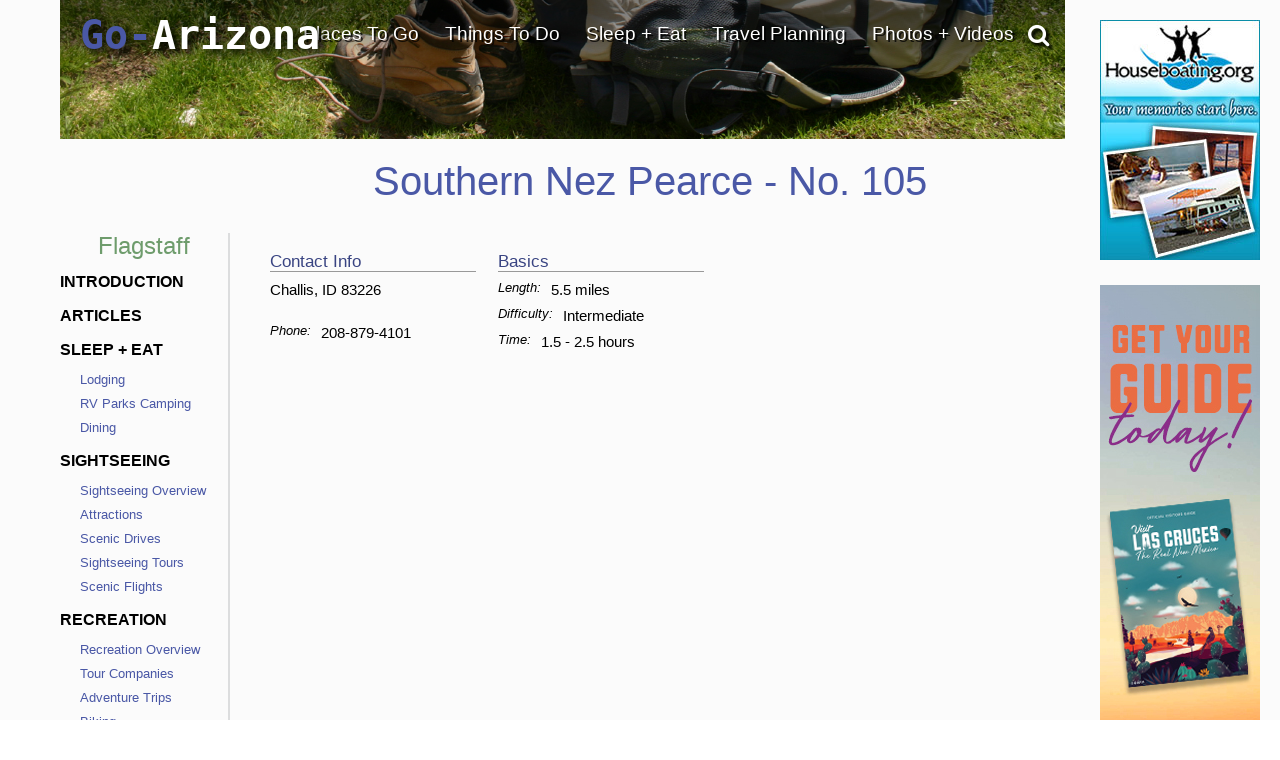

--- FILE ---
content_type: text/html; charset=UTF-8
request_url: https://www.go-arizona.com/Southern-Nez-Pearce-No-105/
body_size: 35387
content:
<!DOCTYPE html>
                    
                    
                        <html lang="en">

                    <head><!-- template file: /redesign/templates/dip.template.cfm -->
                    <meta http-equiv="Content-Type" content="text/html; charset=utf-8" />
                    <meta name="referrer" content="unsafe-URL" />



    
                    <meta name="viewport" content="width=device-width, initial-scale=1">
                    
                    	<meta property="og:image" content="https://www.gotravelsites.com/social/GTS-globe.jpg"/>
                    

                    <title>Southern Nez Pearce - No. 105</title>
					<meta name="description" content="Hiking information for Southern Nez Pearce - No. 105, Salmon, ID, Salmon-Challis National Forest - photos, maps, directions and more." />
					
					

					

                    <script type="text/javascript">

                        console.log( "!!!" );

                    </script>

					<link href="https://www.go-utah.com/redesign/css/style.1.4.0.css?version=22" rel="stylesheet" type="text/css" media="all"/>

                    
                    

<script type="text/javascript">

    console.log( ">>>: activate_custom_tracking_pixels_2023 included" );

    function activate_custom_tracking_pixels_2023( $form, arr_ids ){

        let lu_2023_pixels = {

            0: "test"

            
                , 1586765: "https://dc.arrivalist.com/px/?pixel_id=1536&a_source=Go_Travel_Sites&a_medium=Display&a_campaign=FY24_AOT_CoOp_Partner&a_content=Bensen&a_type=Paid"
            
                , 1566394: "https://dc.arrivalist.com/px/?pixel_id=1536&a_source=Go_Travel_Sites&a_medium=Display&a_campaign=FY24_AOT_CoOp_Partner&a_content=Bisbee&a_type=Paid"
            
                , 2145563: "https://dc.arrivalist.com/px/?pixel_id=1536&a_source=Go_Travel_Sites&a_medium=Display&a_campaign=FY24_AOT_CoOp_Partner&a_content=Clarkdale&a_type=Paid"
            
                , 2145485: "https://dc.arrivalist.com/px/?pixel_id=1536&a_source=Go_Travel_Sites&a_medium=Display&a_campaign=FY24_AOT_CoOp_Partner&a_content=Cochise_County&a_type=Paid"
            
                , 2145527: "https://dc.arrivalist.com/px/?pixel_id=1536&a_source=Go_Travel_Sites&a_medium=Display&a_campaign=FY24_AOT_CoOp_Partner&a_content=Cottonwood&a_type=Paid"
            
                , 2144954: "https://dc.arrivalist.com/px/?pixel_id=1536&a_source=Go_Travel_Sites&a_medium=Display&a_campaign=FY24_AOT_CoOp_Partner&a_content=Discover_Talking_Stick&a_type=Paid"
            
                , 1596980: "https://dc.arrivalist.com/px/?pixel_id=1536&a_source=Go_Travel_Sites&a_medium=Display&a_campaign=FY24_AOT_CoOp_Partner&a_content=Prescott&a_type=Paid"
            
                , 1477468: "https://dc.arrivalist.com/px/?pixel_id=1536&a_source=Go_Travel_Sites&a_medium=Display&a_campaign=FY24_AOT_CoOp_Partner&a_content=Sierra_Vista&a_type=Paid"
            
                , 2145511: "https://dc.arrivalist.com/px/?pixel_id=1536&a_source=Go_Travel_Sites&a_medium=Display&a_campaign=FY24_AOT_CoOp_Partner&a_content=Superior&a_type=Paid"
            
                , 1482965: "https://dc.arrivalist.com/px/?pixel_id=1536&a_source=Go_Travel_Sites&a_medium=Display&a_campaign=FY24_AOT_CoOp_Partner&a_content=Williams&a_type=Paid"
            

        };

        let pixels_to_fire = [ ];

        for( let p = 0; p < arr_ids.length; p++ ){

           let key_tu = arr_ids[ p ];

           console.log( ">>>: Processing planner " + key_tu );

           if( typeof( lu_2023_pixels[ key_tu ] ) != 'undefined' ){


              console.log( ">>>: Pixel match: " + key_tu );

               pixels_to_fire.push( lu_2023_pixels[ key_tu ] );

               let $pixel = $( "<img class='dynamic_pixel_2023 pixel_" + p + "'></img>" );

               $pixel.insertAfter( $form );                   
               $pixel.attr( "src", lu_2023_pixels[ key_tu ] );

               console.log( ">>>: Pixel fired: " + lu_2023_pixels[ key_tu ] );

           }

        }


    }



</script>



                     <style type="text/css">

                            #dip-actions-info {
                                display: inline-block !important;
                                border-radius: 5px;
                                color: white !important;
                                padding: 5px !important;
                            }


                            #dip-actions-info a {
                                display: inline-block !important;
                                background-color: #5c7bbe !important;
                                border-radius: 5px;
                                color: white !important;
                                padding: 5px !important;
                            }

                    </style>


                    
    						<link href="https://www.go-utah.com/redesign/css/print.1.0.1.css" rel="stylesheet" title="text/css" media="print" />
    					
		

		<link rel="shortcut icon" type="image/x-icon" href="https://assets.gotravelsites.com/launch/layout/favicon.ico" />

		<!-- Alternate style sheet for IE 6 -->
		<!--[if lt IE 7]>
		<link href="/redesign/css/style-ie6.css" rel="stylesheet" type="text/css" />
		<![endif]-->
        <!--
		<script src="//ajax.googleapis.com/ajax/libs/jquery/1.3.2/jquery.min.js" type="text/javascript"></script>
        -->


        <script src="https://ajax.googleapis.com/ajax/libs/jquery/2.2.2/jquery.min.js"></script>
        <!--<script src="https://ajax.googleapis.com/ajax/libs/jqueryui/1.11.4/jquery-ui.min.js"></script>-->
        <link rel="stylesheet" href="https://cdnjs.cloudflare.com/ajax/libs/twitter-bootstrap/3.3.6/css/bootstrap.min.css">
        <link rel="stylesheet" href="https://cdnjs.cloudflare.com/ajax/libs/twitter-bootstrap/3.3.6/css/bootstrap-theme.min.css">

        <script src="https://cdnjs.cloudflare.com/ajax/libs/twitter-bootstrap/3.3.6/js/bootstrap.min.js"></script>

        <link rel="stylesheet" href="https://cdnjs.cloudflare.com/ajax/libs/font-awesome/4.6.3/css/font-awesome.min.css">
        <script src="/redesign/js/bootstrap-plugin.js"></script>
        <script src="/redesign/js/jquery.browser.js"></script>
        <script src="/redesign/js/header.js"></script>

		<script src="https://www.go-utah.com/js/global/gotravel.global.1.1.1.js?bust=7" type="text/javascript"></script>
                   
		




		
		


		
		
		
		

	
	
	<script type="text/javascript" src="//maps.google.com/maps/api/js?key=AIzaSyCkc3MPLPGhb3l2T-17VhGsvoXQB6iajqc"></script>
	
	
        <script type="text/javascript" src="https://www.gstatic.com/swiffy/v7.2.0/runtime.js"></script>     
        <script src="https://www.go-utah.com/js/page-init.1.1.3.js"></script>   
	


	<script type="text/javascript">

	
		//Cufon('h1');
	
		var w = $(window).width();
		var h = $(window).height();
		if ( parseInt(w) < 1090) {
			$(document).ready(function(){
			//console.log($('#outerContainer'));
				$('#outerContainer').addClass('smallScreenIndent');
				$('#leftShadow').addClass('smallScreenIndent');
				$('#rightShadow').addClass('smallScreenIndent');
			});
		}

		
		
		var clicks = [ ];

		$( function( ){

				$( '.special' ).each(

					function( ind ){

						$( this ).click(

							function( ){  }

						);
					}

				);

		} );

	</script>
	
	
	
		<script>
		  (function(i,s,o,g,r,a,m){i['GoogleAnalyticsObject']=r;i[r]=i[r]||function(){
		  (i[r].q=i[r].q||[]).push(arguments)},i[r].l=1*new Date();a=s.createElement(o),
		  m=s.getElementsByTagName(o)[0];a.async=1;a.src=g;m.parentNode.insertBefore(a,m)
		  })(window,document,'script','//www.google-analytics.com/analytics.js','ga');
		
		  ga('create', 'UA-15447252-4', 'auto');
		  ga('send', 'pageview');
		
		</script>
	
	
		<meta name="google-site-verification" content="AVh3IFv7BYLUJ2a2OG3YyXHs-by7nqbYfHTnxkWFvQw" />	
	
	<meta name="msvalidate.01" content="C32A7E75644959298910F7ACA6A53EC1" />   
	<meta name="y_key" content="1056e72b50196559" />	
	<link href="https://plus.google.com/107060951584917871778" rel="publisher" /> 
	 
	<script>
	(function(w, d, s) {
	  function go(){
		var js, fjs = d.getElementsByTagName(s)[0], load = function(url, id) {
		  if (d.getElementById(id)) {return;}
		  js = d.createElement(s); js.src = url; js.id = id;
		  fjs.parentNode.insertBefore(js, fjs);
		};
		load('//connect.facebook.net/en_US/all.js#xfbml=1', 'fbjssdk');
		load('https://apis.google.com/js/plusone.js', 'gplus1js');
		load('//platform.twitter.com/widgets.js', 'tweetjs');
	  }
	  if (w.addEventListener) { w.addEventListener("load", go, false); }
	  else if (w.attachEvent) { w.attachEvent("onload",go); }
	}(window, document, 'script'));
</script>
<!-- Quantcast Tag, part 1 -->
<script type="text/javascript">
  var _qevents = _qevents || [];

  (function() {
   var elem = document.createElement('script');

   elem.src = (document.location.protocol == "https:" ? "https://secure" : "http://edge") + ".quantserve.com/quant.js";
   elem.async = true;
   elem.type = "text/javascript";
   var scpt = document.getElementsByTagName('script')[0];
   scpt.parentNode.insertBefore(elem, scpt);
  })();
</script>


    
<link href="/redesign/css/globalsearch.css" rel="stylesheet" type="text/css" />

	<link href="/redesign/css/style.new.css?version=118" rel="stylesheet" type="text/css" />




<script src='//www.google.com/recaptcha/api.js'></script>



    
    
				
				<link rel="canonical" href="https://www.go-arizona.com/Southern-Nez-Pearce-No-105/" />
				
				
			

			<script type="application/ld+json">
				{"@context": "http://schema.org","@type": "Thing","name": "Southern Nez Pearce - No. 105","description": "","address":{"@type": "PostalAddress","addressCountry": "United States","addressLocality": "Challis","postalCode": "83226", "addressRegion": "ID"},"geo": {"@type": "GeoCoordinates","latitude": "34.9533707","longitude": "-111.4859081"},"telephone": "208-879-4101","url": "https://www.go-arizona.com/Southern-Nez-Pearce-No-105/"}
			</script>
			
		

    <meta name="google-site-verification" content="OPgGhURigA1PkB4Us3k9-IBqCuYbFm7X-1iaN-ekRJk" />



</head>
<body class="gts-classic interiorPage DIP">


    <div class="address_confirmer" style=" z-index:99999999999; display: none; transform: translate( -50%, -50% ); position: fixed; left: 50%; top: 50%; width: 500px; background: rgba( 255, 255, 255, .99 ); border: 3px solid #000; padding: 3rem 6rem">
       <h1>USPS suggests the address below</h1>
       <span style=" display: flex;">
           <div style=" margin: 1rem 1rem 2rem 0 ">Suggested address here</div>
           <div style=" margin: 1rem 0 2rem 0; ">Original address here</div>
       </span>
       <button onClick=" overwrite_address( ); $( this ).closest( '.address_confirmer' ).fadeOut( 'fast' ); setTimeout( function( ){ $submit_button_clicked.click( ); }, 200 ); ">Use suggested address</button>
       <button onClick=" use_original_address = true; $( this ).closest( '.address_confirmer' ).fadeOut( 'fast' );  setTimeout( function( ){ $submit_button_clicked.click( ); }, 200 ); ">Use original address</button>
    </div>


	


<a id="top"></a>










			
			<div id="mapIt" class="dropShadow">
				<div class="closeButton" title="Close Map"></div>
				<div class="enlargeButton" title="Enlarge Map"></div>
				<h3 id="mapItHeader"><span class="headerAlt">Arizona</span> Map</h3>
				<div id="mapIt-map" ></div>
			</div>
			
			<div id="center">
			
			
			<!--[if lt IE 7]>
					<div id="ie6Warning">
					<div class="closeButton"></div>
				  <h2>Time to upgrade your browser</h2>
				  <p>If you're reading this, you're surfing using Internet Explorer 6, an eight-year-old browser that cannot cope with the demands of the modern, secure internet. For the best web experience, we strongly recommend upgrading to <a href="http://www.getfirefox.com/">Firefox</a>, <a href="http://www.opera.com/">Opera</a>, <a href="http://www.apple.com/safari/">Safari</a>, <a href="http://www.google.com/chrome">Google Chrome</a>, or a more recent version of <a href="http://www.microsoft.com/windows/downloads/ie/getitnow.mspx">Internet Explorer</a>.</p>
				  </div>
			<![endif]-->
			
			<div id="leftShadow"></div>
			
 
			<div id="outerContainer" class="	p3
													">
			

		

<a href="/" title="go-arizona.com" id="mob-logo">
<img src="//www.go-arizona.com/media/launch/layout/state-logos/Go-Arizona-Travel-Logo.png" alt="Go Arizona Travel"/>
</a>
<a id="mob-nav" href="#" data-toggle="collapse" data-target="#topNav"><i class="fa fa-bars" aria-hidden="true"></i></a>
<div class="clear"></div>

<div id="mainPageContainer">
<img src="/redesign/img/top-gradient.png" class="top-gradient" style="
    width: 100%;
    position: absolute;
    z-index: 10;
">

            
             
<div id="titleAndSearchBar">

  


<a href="/" title="go-arizona.com" id="logo">

Go-<font color="white">Arizona</font>
</a>


                    


<script type="text/javascript">
  $(document).ready(function(){
      $('#pageTopSocial_facebook').click(function(){
          $("#pageTopSocial_facebook_popup").slideDown();
          return false;
      });
      $('#pageBottomSocial_facebook').click(function(){
          $("#pageBottomSocial_facebook_popup").slideDown();
          return false;
      });
      if( !($.browser.msie && $.browser.version == 7.0) ){
          $('#pageTopSocial_googleplus').click(function(){
              $("#pageTopSocial_googleplus_popup").slideDown();
              return false;
          });
          $('#pageBottomSocial_googleplus').click(function(){
              $("#pageBottomSocial_googleplus_popup").slideDown();
              return false;
          });
      }

  });
</script>


<script type="text/javascript">


		
		var tnca = { type: 1 }; 

		tnca.idClient = 33844756; tnca.idContent = 35255183; tnca.idReferrer = null; tnca.idBrowser = 3173910; 


		function logTNAI( __id ){

			try {

				if( __id != undefined ){

					var arr = __id.split( "_", 3 );

					if( arr[ 1 ] == "null" ){
						tnca.idGroup = null;
					} else {
						tnca.idGroup = arr[ 1 ];
					}

					tnca.idAd = arr[ 2 ];
					$.cfc( "ajax.analytics", "tnas", tnca, function( ){ } );


				}

			} catch ( err ) { }

		}

$(document).ready(function(){
	if(window.innerWidth > 768){

		$(".topNav-dropWrap").mouseleave(function(){
			$(this).find(".topNav-feature").hide();
			$(this).find(".topNav-feature.alwaysActive").show();
		});
		//Hover Menu
		var $navLi = $('a.showMore');
		var hoverConfig = {sensitivity: 3, interval: 15, over: showMenu, timeout: 200, out: hideMenu };
		//animation functions
		function showMenu() {
			if(window.innerWidth > 769){
				var r = $(this).attr('rel');		
				
				$(this).parents('div.topNav-left')
					.siblings('div.topNav-right')
					.children('div.topNav-feature.active')
					//.not('#' + r)
					//.not('div.topNav-feature:last')
					.removeClass('active')
					//.fadeOut('fast');
					.hide();
				$('#' + r).fadeIn().addClass('active');

				innerHTML = $(this).parents('div.topNav-left')
					.siblings('div.topNav-right')
					.children('#'+r).html();

				if(innerHTML != ""  && innerHTML != undefined){
					$(this).parents('div.topNav-left')
					.siblings('div.topNav-right')
					.children('div.topNav-feature.alwaysActive')
					.hide();
				} else {
					$(this).parents('div.topNav-left')
					.siblings('div.topNav-right')
					.children('div.topNav-feature.alwaysActive')
					.fadeIn('slow');
				}
			}
		};
		function hideMenu() {
			
		};
		//animate menu with delay
		$navLi.hoverIntent(hoverConfig);

		//Hover Menu
		var $navDiv = $('.topNav-left');
		var hoverConfig2 = {sensitivity: 3, interval: 25, over: showMenu2, timeout: 400, out: hideMenu2 };
		//animation functions
		function showMenu2() {
		};
		function hideMenu2() {
			/*
			$(this)//.parents('div.topNav-left')
			.siblings('div.topNav-right')
			.children('div.topNav-feature.active:not(:last)')
			.removeClass('active')
			//.slideUp('fast').fadeOut();
			//.hide();
			$(this)//.parents('div.topNav-left')
			.siblings('div.topNav-right')
			.children('div.topNav-feature:last')
			.fadeIn(500)
			.addClass('active')
			.animate({ marginTop: "0px"}, 300 );
			*/
		};
		//animate menu with delay
		$navDiv.hoverIntent(hoverConfig2);
	} else {
		$(".primaryLink-third a").click(function(e){
			e.preventDefault();
			location.href = $(this).attr("href");
		})
	}

});


</script>



        

     

		
		<div id="topNav" class='smaller collapse'>

			<ul>

                

				<li id="topNav-1">
					 <a href="/travel-destinations/" class="link" onclick="void(0);return false;">Places To Go</a>
					<div class="topNav-dropWrap">
						<div class="topNav-dropWrap-header"></div>
						<div class="topNav-dropWrap-content">
								<div class="topNav-left">
                                	<ul>
									 
                                    
                                    	<li class="primaryLink">Flagstaff Links</li>
                                        <li class="hasSubMenu"><ul>
											
                                            <li class="secondaryLink"><a href="/Flagstaff/" class="showMore" rel="feature_1_1">Flagstaff Introduction</a></li>
                                            
                                            <li class="secondaryLink"><a href="/Flagstaff/destinations/" class="showMore" rel="feature_1_3">Nearby Destinations</a></li>
                                        </ul></li>

                                    
                                    <li class="primaryLink">Statewide Links</li>
									
                                    <li class="hasSubMenu"><ul>
                                            <li class="secondaryLink"><a href="/travel-destinations/" class="showMore" rel="feature_1_4">Arizona Destinations</a></li>
                                            
                                            <li class="secondaryLink">
                                            	<a href="/United-States-Travel/" class="showMore" rel="feature_1_5">Visit Other States</a></li>
                                            <li class="secondaryLink">
                                            	<a href="/Worldwide-Travel-Destinations/" class="showMore" rel="feature_1_6">Visit Other Countries</a></li>
                                    </ul></li>
                                    </ul>
                                </div>

                                  
									
                                    

                                    

                                <div class="topNav-right">
                                    
                                        <div class="topNav-feature" id="feature_1_1"><p>A summary of what Flagstaff has to offer.</p></div>
                                        
                                        <div class="topNav-feature" id="feature_1_3"></div>
                                    
                                	<div class="topNav-feature" id="feature_1_4"></div>
                                	<div class="topNav-feature" id="feature_1_5"></div>
                                	<div class="topNav-feature" id="feature_1_6"></div>
                                    
                                    <div class="topNav-feature alwaysActive" id="feature_1_0">

                                      

											<div class="Specialty" id="4_468209_44460">    
                                
                                                               
                                
                <div id="ad1">
                    <a href="/click.cfm?idAd=44460&idGroup=468209&idTargeting=5356356&idClient=33844756&idBrowser=3173910&idBrowserType=2&idContent=35255183&url=%2FFree%2DTravel%2DPlanners" ><span></span></a> 
                    
                    <a href="/Free-Travel-Planners" class="go_sfl"  ><img data-id="44460" src="https://assets.gotravelsites.com/ads/GoSites-TravelPlanner-TopNav.png" alt="Arizona Flagstaff GoSites-TravelPlanner-TopNav"  /><span> </span></a>
                    
                </div>
                                
            </div> 


                                    </div>
                                </div>
						  </div>
					<div class="topNav-dropWrap-footer"></div>
					  </div>
				</li>


                

				<li id="topNav-2">
					 <a href="/vacation-travel-things-to-do/" class="link" onclick="void(0);return false;">Things To Do</a>

					<div class="topNav-dropWrap">
						<div class="topNav-dropWrap-header"></div>
						<div class="topNav-dropWrap-content">
							<div class="topNav-left">
							<ul>
                            	
                                	<li class="primaryLink">Flagstaff Links</li>
                                    <li class="hasSubMenu"><ul>
                                    	
                                        	<li class="secondaryLink">
                                            <a href="/Flagstaff/Outfitter/" class="showMore" rel="feature_2_1">Tour Companies</a></li>
                                        
                                         <li class="secondaryLink">
											<a href="/Flagstaff/Attractions/" class="showMore" rel="feature_2_9">Tourist Attractions</a></li> 									
                                            <li class="secondaryLink">
                                                <a href="/Flagstaff/tourism-attractions-sightseeing/" class="showMore" rel="feature_2_2">Sightseeing Opportunities</a></li>
                                                
                                        <li class="secondaryLink"><a href="/Flagstaff/recreational-activities/" class="showMore" rel="feature_2_3">Recreational Activities</a></li>
                                    </ul></li>

                                <li class="primaryLink">Statewide Links</li>
                                <li class="hasSubMenu"><ul>
                                    <li class="secondaryLink">
                                    	<a href="/vacation-travel-things-to-do/" class="showMore" rel="feature_2_4">Things To Do - Overview</a></li>
                                    <li class="secondaryLink">
                                    	<a href="/Outfitter/" class="showMore" rel="feature_2_5">Tour Companies</a></li>
                                    <li class="secondaryLink">
										<a href="/Attractions/" class="showMore" rel="feature_2_8"> Tourist Attractions</a></li>
                                    <li class="secondaryLink">
                                        <a href="/tourism-attractions-sightseeing/" class="showMore" rel="feature_2_6"><i class="fa fa-angle-left" aria-hidden="true"></i> Sightseeing Opportunities</a>
                                             
     
     <ul class="sub-menu thirdTierNav" data-type="site" data-category="Sightseeing">
          

	

    
    
    
                            <li class="primaryLink" > 
                               
                                <a href="/Attractions/">Attractions</a>
                                
                            </li>
                                                               
                                
								
                            <li class="primaryLink" >
                               
                                <a href="/Casinos/">Casinos</a>
                                
                            </li>
                               
                        
   
                                
                            <li class="primaryLink" > 
                               
                                <a href="/Scenic-Drives/">Scenic Drives</a>
                                
                            </li>
                                                               
                                
								
                            <li class="primaryLink" >
                               
                                <a href="/Scenic-Flights/">Scenic Flights</a>
                                
                            </li>
                               
                        
   
                                
                            <li class="primaryLink" >
                               
                                <a href="/Sightseeing-Tours/">Sightseeing Tours</a>
                                
                            </li>
                               
                        
   
                                
                            <li class="primaryLink" >
                               
                                <a href="/Shopping/">Shopping</a>
                                
                            </li>
                               
                        
   
                                
            <li class="primaryLink">
                
                <a href="/Free-Travel-Planners">Free Travel Planners</a>
                 
            </li>
                 
  
        <div class="clear" style="padding:10px 0;"></div>
        
     </ul>

  
                                    </li>
                                    <li class="secondaryLink">
                                   		<a href="/recreational-activities/" class="showMore" rel="feature_2_7"><i class="fa fa-angle-left" aria-hidden="true"></i> Recreational Activities</a>

                                   		     
     
     <ul class="sub-menu thirdTierNav" data-type="site" data-category="Activities">
          

	

    
    
    
                            <li class="primaryLink" > 
                               
                                <a href="/Trips/">Adventure Trips</a>
                                
                            </li>
                                                               
                                
								
                            <li class="primaryLink" >
                               
                                <a href="/Hot-Air-Balloon/">Balloon Flights</a>
                                
                            </li>
                               
                        
   
                                
                            <li class="primaryLink" > 
                               
                                <a href="/Biking/">Biking</a>
                                
                            </li>
                                                               
                                
								
                            <li class="primaryLink" >
                               
                                <a href="/Bird-Watching/">Bird Watching</a>
                                
                            </li>
                               
                        
   
                                
                            <li class="primaryLink" > 
                               
                                <a href="/Boating/">Boating</a>
                                
                            </li>
                                                               
                                
								
                            <li class="primaryLink" > 
                               
                                <a href="/Fishing/">Fishing</a>
                                
                            </li>
                                                               
                                
								
                            <li class="primaryLink" > 
                               
                                <a href="/Golf-Courses/">Golfing</a>
                                
                            </li>
                                                               
                                
								
                            <li class="primaryLink" > 
                               
                                <a href="/Hiking/">Hiking</a>
                                
                            </li>
                                                               
                                
								
                            <li class="primaryLink" >
                               
                                <a href="/Horseback-Riding/">Horseback Riding</a>
                                
                            </li>
                               
                        
   
                                
                            <li class="primaryLink" > 
                               
                                <a href="/Houseboat-Rentals/">Houseboating</a>
                                
                            </li>
                                                               
                                
								
                            <li class="primaryLink" >
                               
                                <a href="/Sea-Kayaking/">Kayaking</a>
                                
                            </li>
                               
                        
   
                                
                            <li class="primaryLink" > 
                               
                                <a href="/ATV-Jeep-Offroad/">Offroad - ATV</a>
                                
                            </li>
                                                               
                                
								
                            <li class="primaryLink" > 
                               
                                <a href="/Rock-Climbing/">Climbing / Canyoneering</a>
                                
                            </li>
                                                               
                                
								
                            <li class="primaryLink" > 
                               
                                <a href="/Camping/">RV Parks Camping</a>
                                
                            </li>
                                                               
                                
								
                            <li class="primaryLink" >
                               
                                <a href="/Scuba-Diving-Snorkeling/">Scuba - Snorkel</a>
                                
                            </li>
                               
                        
   
                                
                            <li class="primaryLink" > 
                               
                                <a href="/Skiing/">Skiing - Boarding</a>
                                
                            </li>
                                                               
                                
								
                            <li class="primaryLink" > 
                               
                                <a href="/Snowmobiling/">Snowmobiling</a>
                                
                            </li>
                                                               
                                
								
                            <li class="primaryLink" > 
                               
                                <a href="/Outfitter/">Tour Companies</a>
                                
                            </li>
                                                               
                                
								
                            <li class="primaryLink" > 
                               
                                <a href="/White-Water-Rafting/">White Water Rafting</a>
                                
                            </li>
                                                               
                                
								
                            <li class="primaryLink" > 
                               
                                <a href="/Cross-Country-Skiing/">X-Country Skiing</a>
                                
                            </li>
                                                               
                                
								
                            <li class="primaryLink" >
                               
                                <a href="/Spas-Wellness/">Spas & Wellness</a>
                                
                            </li>
                               
                        
   
                                
            <li class="primaryLink">
                
                <a href="/Free-Travel-Planners">Free Travel Planners</a>
                 
            </li>
                 
  
        <div class="clear" style="padding:10px 0;"></div>
        
     </ul>

  

                                   	</li>
                                </ul></li>
                            </ul>
							</div>
							<div class="topNav-right">

                            
                                    <div class="topNav-feature" id="feature_2_1"><p>Searchable list of Flagstaff tour companies, guides and outfitters, rental companies and more.</p></div>
                                
                                    <div class="topNav-feature" id="feature_2_2"><p>Full information on Flagstaff Tourist Attractions, Scenic Drives and other easy vacation activities…</p></div>
                                
                                  	<div class="topNav-feature" id="feature_2_3">

                                  		


								   
    
     
     <ul class="sub-menu thirdTierNav" data-type="destination" data-category="Activities">

    			
                      
					
					
                                          
                            <li class="primaryLink">
                               
                                <a href="/Flagstaff/Outfitter/">Tour Companies</a>
                                 
                            </li>
                                

                                            
                                          
                            <li class="primaryLink">
                               
                                <a href="/Flagstaff/Trips/">Adventure Trips</a>
                                 
                            </li>
                                

                                            
                                          
                            <li class="primaryLink">
                               
                                <a href="/Flagstaff/Biking/">Biking</a>
                                 
                            </li>
                                

                                            
                                          
                            <li class="primaryLink">
                               
                                <a href="/Flagstaff/Boating/">Boating</a>
                                 
                            </li>
                                

                                            
                                          
                            <li class="primaryLink">
                               
                                <a href="/Flagstaff/Fishing/">Fishing</a>
                                 
                            </li>
                                

                                            
                                          
                            <li class="primaryLink">
                               
                                <a href="/Flagstaff/Golf-Courses/">Golfing</a>
                                 
                            </li>
                                

                                            
                                          
                            <li class="primaryLink">
                               
                                <a href="/Flagstaff/Hiking/">Hiking-Canyoneering</a>
                                 
                            </li>
                                

                                            
                                          
                            <li class="primaryLink">
                                
                                <a href="/Flagstaff/Horseback-Riding/">Horseback Riding</a>
                                
                            </li>
                               
                                            
                                          
                            <li class="primaryLink">
                               
                                <a href="/Flagstaff/ATV-Jeep-Offroad/">Offroad - ATV</a>
                                 
                            </li>
                                

                                            
                                          
                            <li class="primaryLink" >
                                
                                <a href="/Flagstaff/Rock-Climbing/">Climbing / Canyoneering</a>
                               
                            </li>
                               
                                        
                                          
                            <li class="primaryLink">
                               
                                <a href="/Flagstaff/Skiing/">Skiing - Boarding</a>
                                 
                            </li>
                                

                                            
                                          
                            <li class="primaryLink">
                               
                                <a href="/Flagstaff/Snowmobiling/">Snowmobiling</a>
                                 
                            </li>
                                

                                            
                                          
                            <li class="primaryLink" >
                                
                                <a href="/Flagstaff/White-Water-Rafting/">Whitewater Rafting</a>
                               
                            </li>
                               
                                        
                                          
                            <li class="primaryLink" >
                                
                                <a href="/Flagstaff/Cross-Country-Skiing/">X-Country Skiing</a>
                               
                            </li>
                               
                                        
                <li class="primaryLink">
                    
                    <a href="/Flagstaff/Free-Travel-Planners">Free Travel Planners</a>
                    
                </li>
              

    </ul>

 


                                  		</div>                                
                                    <div class="topNav-feature" id="feature_2_9">

                                   


								   
    
     
     <ul class="sub-menu thirdTierNav" data-type="destination" data-category="Sightseeing">

    			
                      
					
					
                                          
                            <li class="primaryLink">
                               
                                <a href="/Flagstaff/Attractions/">Attractions</a>
                                 
                            </li>
                                

                                            
                                          
                            <li class="primaryLink">
                               
                                <a href="/Flagstaff/Scenic-Drives/">Scenic Drives</a>
                                 
                            </li>
                                

                                            
                                          
                            <li class="primaryLink">
                                
                                <a href="/Flagstaff/Sightseeing-Tours/">Sightseeing Tours</a>
                                
                            </li>
                               
                                            
                                          
                            <li class="primaryLink">
                                
                                <a href="/Flagstaff/Scenic-Flights/">Scenic Flights</a>
                                
                            </li>
                               
                                            
                <li class="primaryLink">
                    
                    <a href="/Flagstaff/Free-Travel-Planners">Free Travel Planners</a>
                    
                </li>
              

    </ul>

 



                                    </div>
                                
							<div class="topNav-feature" id="feature_2_4"></div>
							<div class="topNav-feature" id="feature_2_5"></div>
							<div class="topNav-feature" id="feature_2_6">
								     
     
     <ul class="sub-menu thirdTierNav" data-type="site" data-category="Sightseeing">
          

	

    
    
    
                            <li class="primaryLink" > 
                               
                                <a href="/Attractions/">Attractions</a>
                                
                            </li>
                                                               
                                
								
                            <li class="primaryLink" >
                               
                                <a href="/Casinos/">Casinos</a>
                                
                            </li>
                               
                        
   
                                
                            <li class="primaryLink" > 
                               
                                <a href="/Scenic-Drives/">Scenic Drives</a>
                                
                            </li>
                                                               
                                
								
                            <li class="primaryLink" >
                               
                                <a href="/Scenic-Flights/">Scenic Flights</a>
                                
                            </li>
                               
                        
   
                                
                            <li class="primaryLink" >
                               
                                <a href="/Sightseeing-Tours/">Sightseeing Tours</a>
                                
                            </li>
                               
                        
   
                                
                            <li class="primaryLink" >
                               
                                <a href="/Shopping/">Shopping</a>
                                
                            </li>
                               
                        
   
                                
            <li class="primaryLink">
                
                <a href="/Free-Travel-Planners">Free Travel Planners</a>
                 
            </li>
                 
  
        <div class="clear" style="padding:10px 0;"></div>
        
     </ul>

  

	                           
							</div>
							<div class="topNav-feature" id="feature_2_7">

								     
     
     <ul class="sub-menu thirdTierNav" data-type="site" data-category="Activities">
          

	

    
    
    
                            <li class="primaryLink" > 
                               
                                <a href="/Trips/">Adventure Trips</a>
                                
                            </li>
                                                               
                                
								
                            <li class="primaryLink" >
                               
                                <a href="/Hot-Air-Balloon/">Balloon Flights</a>
                                
                            </li>
                               
                        
   
                                
                            <li class="primaryLink" > 
                               
                                <a href="/Biking/">Biking</a>
                                
                            </li>
                                                               
                                
								
                            <li class="primaryLink" >
                               
                                <a href="/Bird-Watching/">Bird Watching</a>
                                
                            </li>
                               
                        
   
                                
                            <li class="primaryLink" > 
                               
                                <a href="/Boating/">Boating</a>
                                
                            </li>
                                                               
                                
								
                            <li class="primaryLink" > 
                               
                                <a href="/Fishing/">Fishing</a>
                                
                            </li>
                                                               
                                
								
                            <li class="primaryLink" > 
                               
                                <a href="/Golf-Courses/">Golfing</a>
                                
                            </li>
                                                               
                                
								
                            <li class="primaryLink" > 
                               
                                <a href="/Hiking/">Hiking</a>
                                
                            </li>
                                                               
                                
								
                            <li class="primaryLink" >
                               
                                <a href="/Horseback-Riding/">Horseback Riding</a>
                                
                            </li>
                               
                        
   
                                
                            <li class="primaryLink" > 
                               
                                <a href="/Houseboat-Rentals/">Houseboating</a>
                                
                            </li>
                                                               
                                
								
                            <li class="primaryLink" >
                               
                                <a href="/Sea-Kayaking/">Kayaking</a>
                                
                            </li>
                               
                        
   
                                
                            <li class="primaryLink" > 
                               
                                <a href="/ATV-Jeep-Offroad/">Offroad - ATV</a>
                                
                            </li>
                                                               
                                
								
                            <li class="primaryLink" > 
                               
                                <a href="/Rock-Climbing/">Climbing / Canyoneering</a>
                                
                            </li>
                                                               
                                
								
                            <li class="primaryLink" > 
                               
                                <a href="/Camping/">RV Parks Camping</a>
                                
                            </li>
                                                               
                                
								
                            <li class="primaryLink" >
                               
                                <a href="/Scuba-Diving-Snorkeling/">Scuba - Snorkel</a>
                                
                            </li>
                               
                        
   
                                
                            <li class="primaryLink" > 
                               
                                <a href="/Skiing/">Skiing - Boarding</a>
                                
                            </li>
                                                               
                                
								
                            <li class="primaryLink" > 
                               
                                <a href="/Snowmobiling/">Snowmobiling</a>
                                
                            </li>
                                                               
                                
								
                            <li class="primaryLink" > 
                               
                                <a href="/Outfitter/">Tour Companies</a>
                                
                            </li>
                                                               
                                
								
                            <li class="primaryLink" > 
                               
                                <a href="/White-Water-Rafting/">White Water Rafting</a>
                                
                            </li>
                                                               
                                
								
                            <li class="primaryLink" > 
                               
                                <a href="/Cross-Country-Skiing/">X-Country Skiing</a>
                                
                            </li>
                                                               
                                
								
                            <li class="primaryLink" >
                               
                                <a href="/Spas-Wellness/">Spas & Wellness</a>
                                
                            </li>
                               
                        
   
                                
            <li class="primaryLink">
                
                <a href="/Free-Travel-Planners">Free Travel Planners</a>
                 
            </li>
                 
  
        <div class="clear" style="padding:10px 0;"></div>
        
     </ul>

  

							
							</div>

                            <div class="topNav-feature" id="feature_2_8">

								

                            </div>

                            <div class="topNav-feature alwaysActive" id="feature_2_0">




                            

                                    <div class="Specialty" id="5_468024_44562">    
                                
                                                               
                                
                <div id="ad2">
                    <a href="/click.cfm?idAd=44562&idGroup=468024&idTargeting=5356358&idClient=33844756&idBrowser=3173910&idBrowserType=2&idContent=35255183&url=%2FHouseboat%2DRentals" ><span></span></a> 
                    
                    <a href="/click.cfm?idAd=44562&idGroup=468024&idTargeting=5356358&idClient=33844756&idBrowser=3173910&idBrowserType=2&idContent=35255183&url=%2FHouseboat%2DRentals"  ><img data-id="44562" src="https://assets.gotravelsites.com/ads/GoSites-Houseboat-TopNav.png" alt="Arizona Flagstaff GoSites-Houseboat-TopNav"  /><span> </span></a>
                    
                </div>
                                
            </div> 
		                            





    						</div>
                            </div>
					  	</div>
						<div class="topNav-dropWrap-footer"></div>
					  </div>
				</li>

                

				<li  id="topNav-3">

					<a href="/Hotels/" class="link" onclick="void(0);return false;" >Sleep + Eat</a>
					<div class="topNav-dropWrap">
					<div class="topNav-dropWrap-header"></div>
					<div class="topNav-dropWrap-content">
							<div class="topNav-left">
							<ul>
                            	
                                	<li class="primaryLink">Flagstaff Links</li>
                                    <li class="hasSubMenu"><ul>
                                    	
                                    	
                                        	<li class="secondaryLink">
                                            	<a href="/Flagstaff/Hotels/" class="showMore" rel="feature_3_1">Lodging - Hotels, Resorts, etc.</a></li>
                                        
                                        	<li class="secondaryLink">
                                            	<a href="/Flagstaff/Camping/" class="showMore" rel="feature_3_2">RV Parks - Campgrounds</a></li>
                                        
                                        	<li class="secondaryLink">
                                            	<a href="/Flagstaff/Restaurants/" class="showMore" rel="feature_3_4">Restaurants</a></li>
                                        
                                    </ul></li>

                           	<li class="primaryLink">Statewide Links</li>
							
                            <li class="hasSubMenu"><ul>
                                <li class="secondaryLink">
                                	<a href="/Hotels/" class="showMore" rel="feature_3_6">Lodging - Hotels, Resorts, etc.</a></li>
                                
                                <li class="secondaryLink">
                                	<a href="/Camping/" class="showMore" rel="feature_3_7">RV Parks - Campgrounds</a></li>
                                
                               
                                   <li class="secondaryLink"><a href="/RV-Rentals/" class="showMore" rel="feature_3_8">RV Rentals</a></li>
                                
                                    <li class="secondaryLink"><a href="/Restaurants/" class="showMore" rel="feature_3_9">Restaurants</a></li>
                                
                            </ul></li>
                            </ul>
							</div>
							<div class="topNav-right">

                                
                                        <div class="topNav-feature" id="feature_3_1"><p>Searchable listings of Flagstaff hotels, motels, resorts, bed & breakfast, and more.</p></div>
                                    
                                        <div class="topNav-feature" id="feature_3_2"><p>Searchable listings of Flagstaff RV parks and campgrounds.</p></div>
                                    
                                        <div class="topNav-feature" id="feature_3_4"><p>Searchable listings of Flagstaff restaurants, bars, diners, and more.</p></div>
                                    

                                <div class="topNav-feature alwaysActive" id="feature_1_0">
                            		

                            		

                                                <a href="/Hotels/">
                                                    <img src="https://assets.gotravelsites.com/navigation/top/right/thumbnails/TopNavThumb-Lodging-Generic.jpg" alt="Lodging and Hotels" width="150" height="80" /></a>
                                                <p> Use our easy Lodging Search to find exactly the type of accommodation you are looking for at the right price. </p>
                                                <a href="/Hotels/">Search Now</a>

                                            

									
                            	</div>
                                
					  </div>
					  <div class="topNav-dropWrap-footer"></div>
					  </div>
				</li>



                
				<li id="topNav-4">
					 <a href="/Free-Travel-Planners/" class="link" onclick="void(0);return false;">Travel Planning</a>
					<div class="topNav-dropWrap">
								<div class="topNav-dropWrap-header"></div>
					<div class="topNav-dropWrap-content">
							<div class="topNav-left">
                            <ul>
                            	
                                	<li class="primaryLink">Flagstaff Links</li>
                                    <li class="hasSubMenu"><ul>
                                    	
                                    	
                                        	<li class="secondaryLink">
                                            	<a href="/Flagstaff/Free-Travel-Planners/" class="showMore" rel="feature_4_1">Free Visitor Guides!</a></li>
                                        
                                        	<li class="secondaryLink">
                                            	<a href="/Flagstaff/Articles/" class="showMore" rel="feature_4_11">Articles</a></li>
                                        
                                        	<li class="secondaryLink">
                                            	<a href="/Flagstaff/Transportation/" class="showMore" rel="feature_4_2">Transportation</a></li>
                                        
                                        
                                        	<li class="secondaryLink">
                                            	<a href="/Flagstaff/Weather/" class="showMore" rel="feature_4_2_2">Weather</a></li>
                                        
                                    	
                                        	<li class="secondaryLink">
                                            	<a href="/Flagstaff/Tourism-Information/" class="showMore" rel="feature_4_4">Tourism Resources</a></li>
                                        
                                         
                                         <li class="secondaryLink">
                                         		<a href="/Flagstaff/destinations/" class="showMore" rel="feature_4_5">Nearby Destinations</a></li>
                                    </ul></li>

                                <li class="primaryLink">Statewide Links</li>
                                
                                <li class="hasSubMenu"><ul>
									
                                        <li class="secondaryLink">
                                        	<a href="/Free-Travel-Planners/" class="showMore" rel="feature_4_6">Free Visitor Guides!</a></li>
                                    
                                        <li class="secondaryLink">
                                        	<a href="/Articles/" class="showMore" rel="feature_4_12">Articles</a></li>
                                                                        
                                    <li class="secondaryLink">
                                    	<a href="/Transportation/" class="showMore" rel="feature_4_7">Transportation</a></li>
                                    
                                    	<li class="secondaryLink">
                                        	<a href="/State-Facts/" class="showMore" rel="feature_4_9">State Facts</a></li>
                                    
                                    <li class="secondaryLink">
                                    	<a href="/Tourism-Information/" class="showMore" rel="feature_4_10">Tourism Resources</a></li>
                                </ul></li>
                            </ul>
							</div>
							<div class="topNav-right">
                                   
                                        	<div class="topNav-feature" id="feature_4_1"><p>Request Free Travel brochures for Flagstaff.</p></div>
                                        
                                        	<div class="topNav-feature" id="feature_4_11"><p>Travel articles related to Flagstaff…</p></div>
                                        
                                        	<div class="topNav-feature" id="feature_4_2"><p>Transportation companies, driving directions and more for Flagstaff.</p></div>
                                        
                                        <div class="topNav-feature" id="feature_4_2_2"><p>Flagstaff weather report, historic temperatures and climate info,…</p></div>                                        
                                        	<div class="topNav-feature" id="feature_4_4"><p>Searchable lists of Flagstaff tourism offices and other helpful government agencies.</p></div>
                                        
                                        <div class="topNav-feature" id="feature_4_5"><p>Explore destinations near Flagstaff.</p></div>
                                    
                                    


                                    
									<div class="topNav-feature alwaysActive" id="feature_4_0">
											
                                        <img src="https://assets.gotravelsites.com/navigation/top/right/thumbnails/TopNavThumb-TravelPlanning-Generic.jpg" alt="Tourism Planning" width="150" height="80">
                                                        
									</div>

							</div>
					  </div>
							<div class="topNav-dropWrap-footer"></div>
					  </div>
				</li>

                
               	

				<li id="topNav-8" >

					 <a href="/Photos-Videos/" class="link" onclick="void(0);return false;" >Photos + Videos</a>
					<div class="topNav-dropWrap">
					<div class="topNav-dropWrap-header"></div>
					<div class="topNav-dropWrap-content">
						<div class="topNav-left">
							<ul>
                            	
                                	<li class="primaryLink">Flagstaff Links</li>
									<li class="hasSubMenu"><ul><li class="secondaryLink">
                                    	<a href="/Flagstaff/Photos-Videos/" class="showMore" rel="feature_5_1">Flagstaff Photo Gallery</a>
                                    </li>

                            	
                                	<li class="hasSubMenu"><ul><li class="secondaryLink">
                                    	<a href="/Flagstaff/Travel-Video-Gallery/" class="showMore" rel="feature_5_4">Flagstaff Video Gallery</a>
                                    </li>
								

                                    </ul>

                                <li class="primaryLink">Statewide Links</li>
								
                                <li class="hasSubMenu"><ul><li class="secondaryLink">
                                    <a href="/Photos-Videos/" class="showMore" rel="feature_5_0">Arizona Photo Gallery</a>
                                     <a href="/Travel-Video-Gallery/" class="showMore" rel="feature_5_3">Arizona Video Gallery</a>
									
                                </ul></li>

                            </ul>
							</div>
							<div class="topNav-right">
                                <div class="topNav-feature alwaysActive" id="feature_5_2">							
                                    <img src="https://assets.gotravelsites.com/navigation/top/right/thumbnails/TopNavThumb-PhotosVideos-Generic.jpg" alt="Photo and Video Gallery" width="150" height="80" />
                                </div>
							</div>
					  </div>
					  <div class="topNav-dropWrap-footer"></div>
					</div>
				</li>
				
					<div class="globalSearch printShow">
						<form name="formGlobalSearch" class="formGlobalSearch" onsubmit=" $( this ).attr( 'action', $( this ).attr( 'action' ) + $( '#global_search_input' ).val( ) ); " action="/search/" method="post">
						<input name="criteria" id="global_search_input" type="text" value="Search Here" title="Search Here" onfocus="this.value = (this.value==this.title)?'':this.value;" onblur="this.value = (this.value=='')?this.title:this.value;">
						<button type="submit" onclick="if($( '#global_search_input' ).val( ) == 'Search Here')return false;">Site Search</button>
						</form>
					</div>
			</ul>
		</div>








  <div id="pageTopSocial">
    
        <a href="/Free-Travel-Planners/" onclick="tb_show('Request Free Visitor Guides', '#TB_inline?height=800&width=900&inlineId=tp-standalone'); return false;" id="top-free-visitor-guide-link">Request Free Visitor Guides</a>
      

      <div id="tps-sitewide-promo" style="display:none;">
        <a id="tps-sitewide-promo-link" href="/Free-Travel-Planners/" style="width:100%;height:100%;max-height:500px;display:block;" onclick="tb_remove(function(){tb_show('Request Free Visitor Guides', '#TB_inline?height=800&width=900&inlineId=tp-standalone');}); return false;"><img src="https://assets.gotravelsites.com/launch/layout/free-visitor-guide-big-promo.jpg" style="width:100%;height:auto;" width="600" height="500" alt="Free Visitor Guides"></a>
      </div>

    


      <script type="text/javascript">

          var old_tb_remove = window.tb_remove;

          var tb_remove = function(cb) {
            old_tb_remove(); 
            if (typeof cb === 'function') {
              setTimeout(cb, 500);
            }
            return false;
          };


      

        $(document).ready(function(){

          if ( $.cookie('go-tps-promo') == null ) {
            setTimeout(function(){
              tb_show('Free Visitor Guides Available', '#TB_inline?height=560&width=590&inlineId=tps-sitewide-promo'); 
              $('#TB_ajaxContent').addClass('no-padding');
              setTimeout(function(){
                $("#TB_closeWindowButton").unbind("click");
                $("#TB_closeWindowButton").click(function(){
                    // $("#TB_overlay").hide();
                    // $("#TB_window").hide();

                    /* Removed 04/08/19 to stop the overwrite of the form, I think this was super old */
                    /* $("#tpCommunication").html($("#TB_ajaxContent").html()); */
                    $("#TB_overlay").remove();
                    $("#TB_window").remove();
                });
              },500);
            }, 1500);
            
            $.cookie('go-tps-promo', true, { expires: 365, path: '/' });  
          }
          
        });  

      


      </script>

    
  </div>






<script language="JavaScript">
               var checkoutClicked = false;
               function openCheckout(){
                   if( ! checkoutClicked ){
                           checkoutClicked = true;
                           window.location = 'https://www.go-arizona.com/modules/ecommerce/store/cartSerialize.cfm';
                   }
               }

               function updateCart(id_item, productType, qty){
                   $.cfc('ajax.store', 'updateCartQty', { id_item:id_item, productType:productType, qty:qty });

                   if(!$('#topCheckout').length){
                       $('#titleAndSearchBar').append('<div id="topCheckout"><span>'+ qty +'</span><a href="" onclick="openCheckout(); return false;">Checkout</a></div>');
                   } else {
                       var currentQty = $('#topCheckout span').html() * 1;
                       $('#topCheckout span').html(currentQty + qty * 1);
                   }
               }
</script>




</div> 



            
            
                                    <div id="header_wrapper">
                                    	<div id="header"><img src="/media/ads/hiking-headers-backpack-lech-austria-125.jpg?bust=6" width="820" height="125" alt="go-arizona.com Travel Info"
                                        	title="This is a generic image, it is NOT an image of Southern Nez Pearce - No. 105"
                                         /></div>
                                    </div>
                                <!-- saved from url=(0014)about:internet -->

	<div class="clear"></div>
    
     <div id="breadcrumbs">

		
        

		
        <!-- world level -->
        
        
        <!-- nation level -->
        <div class="visibleLevel" title="Travel information for the entire United States of America.">
            North America
            <div style="width:400px;height:246px;">
                <div class="closeButton"></div>
                <div id="usaNavMap" style="width:400px;height:246px;">
                    
                    <div style="width:160px; height:100px; overflow-y:scroll; background:#FBFBFB; position:absolute; top:20px; left:-20px;">
                        <div style="height:500px;">
                            <ul>
                            
                            <li><a href="https://www.go-alabama.com/">Alabama</a></li>
                            
                            <li><a href="https://www.go-alaska.net/">Alaska</a></li>
                            
                            <li><a href="https://www.go-arizona.com/">Arizona</a></li>
                            
                            <li><a href="https://www.go-arkansas.com/">Arkansas</a></li>
                            
                            <li><a href="https://www.go-california.com/">California</a></li>
                            
                            <li><a href="https://www.go-canadatravel.com/">Canada</a></li>
                            
                            <li><a href="https://www.go-caribbean.com/">Caribbean</a></li>
                            
                            <li><a href="https://www.go-colorado.com/">Colorado</a></li>
                            
                            <li><a href="https://www.go-connecticut.com/">Connecticut</a></li>
                            
                            <li><a href="https://www.go-delaware.com/">Delaware</a></li>
                            
                            <li><a href="https://www.go-northwest.net/">Development</a></li>
                            
                            <li><a href="https://www.go-florida.com/">Florida</a></li>
                            
                            <li><a href="https://www.go-georgia.com/">Georgia</a></li>
                            
                            <li><a href="https://www.go-hawaii.org/">Hawaii</a></li>
                            
                            <li><a href="https://www.go-idaho.com/">Idaho</a></li>
                            
                            <li><a href="https://www.go-illinois.net/">Illinois</a></li>
                            
                            <li><a href="https://www.go-indiana.com/">Indiana</a></li>
                            
                            <li><a href="https://www.go-iowa.com/">Iowa</a></li>
                            
                            <li><a href="https://www.go-kansas.com/">Kansas</a></li>
                            
                            <li><a href="https://www.go-kentucky.com/">Kentucky</a></li>
                            
                            <li><a href="https://www.go-louisiana.com/">Louisiana</a></li>
                            
                            <li><a href="https://www.go-maine.com/">Maine</a></li>
                            
                            <li><a href="https://www.go-maryland.com/">Maryland</a></li>
                            
                            <li><a href="https://www.go-massachusetts.com/">Massachusetts</a></li>
                            
                            <li><a href="https://www.go-mexico.com/">Mexico</a></li>
                            
                            <li><a href="https://www.go-michigan.com/">Michigan</a></li>
                            
                            <li><a href="https://www.go-minnesota.com/">Minnesota</a></li>
                            
                            <li><a href="https://www.go-mississippi.com/">Mississippi</a></li>
                            
                            <li><a href="https://www.go-missouri.com/">Missouri</a></li>
                            
                            <li><a href="https://www.go-montana.com/">Montana</a></li>
                            
                            <li><a href="https://www.go-nebraska.com/">Nebraska</a></li>
                            
                            <li><a href="https://www.go-nevada.com/">Nevada</a></li>
                            
                            <li><a href="https://www.go-newhampshire.com/">New Hampshire</a></li>
                            
                            <li><a href="https://www.go-new-jersey.com/">New Jersey</a></li>
                            
                            <li><a href="https://www.go-newmexico.com/">New Mexico</a></li>
                            
                            <li><a href="https://www.go-new-york.com/">New York</a></li>
                            
                            <li><a href="https://www.go-north-carolina.com/">North Carolina</a></li>
                            
                            <li><a href="https://www.go-northdakota.com/">North Dakota</a></li>
                            
                            <li><a href="https://www.go-ohio.com/">Ohio</a></li>
                            
                            <li><a href="https://www.go-oklahoma.com/">Oklahoma</a></li>
                            
                            <li><a href="https://www.go-oregon.com/">Oregon</a></li>
                            
                            <li><a href="https://www.go-pennsylvania.com/">Pennsylvania</a></li>
                            
                            <li><a href="https://www.go-rhodeisland.com/">Rhode Island</a></li>
                            
                            <li><a href="https://www.go-southcarolina.com/">South Carolina</a></li>
                            
                            <li><a href="https://www.go-southdakota.com/">South Dakota</a></li>
                            
                            <li><a href="https://www.go-tennessee.com/">Tennessee</a></li>
                            
                            <li><a href="https://www.go-texas.com/">Texas</a></li>
                            
                            <li><a href="https://www.go-utah.com/">Utah</a></li>
                            
                            <li><a href="https://www.go-vermont.com/">Vermont</a></li>
                            
                            <li><a href="https://www.go-virginia.com/">Virginia</a></li>
                            
                            <li><a href="https://www.go-washington.com/">Washington</a></li>
                            
                            <li><a href="https://www.go-washingtondc.com/">Washington D.C.</a></li>
                            
                            <li><a href="https://www.go-westvirginia.com/">West Virginia</a></li>
                            
                            <li><a href="https://www.go-wisconsin.com/">Wisconsin</a></li>
                            
                            <li><a href="https://www.go-wyoming.com/">Wyoming</a></li>
                            
                            </ul>
                        </div>
                    </div>
                </div>
            </div>
        </div><!-- x: nation level -->
        &bull;
        
        <!-- state level -->
        <a href="/" title="Travel and tourism info for Arizona.">
            Arizona
        </a><!-- x: state level -->

		
                    &bull;
                    <a href="/Flagstaff/">Flagstaff</a><!-- 5 -->

                    &bull;
                    <a href="/Flagstaff/Hiking/">Hiking</a><!-- 6 -->
                    
	</div>


    <div class="clear"></div>

<!-- saved from url=(0014)about:internet -->

           




			<h1 class="" style="margin-bottom:30px;" ><span class="headerAlt">Southern Nez Pearce - No. 105</span></h1>

			
            
            

	<!-- Here -->



		<script type="text/javascript">

		// controls for LHN collapsing menu
		$(document).ready(function() {

			//$("#lhn-menu > li > a").not(":first").find("+ ul").slideUp(1);// Collapse everything but the first menu:
			$("#lhn-menu > li > a").find("+ ul:not(:has(span.active))").slideUp(1).parent().toggleClass('expanded');

			// Expand or collapse:
			$("#lhn-menu > li > a").click(function() {

				$(this).find("+ ul").slideToggle("fast");
				$(this).parent().toggleClass('expanded');


			}).mouseleave(function () {
				$(this).blur();
			});


		});
		</script>


		
		<div id="lhn">
			
				
				<h3><a href="/Flagstaff/" title="Flagstaff Tourism Info" style="text-decoration:none">Flagstaff</a></h3>
				
			
			

            <h5 class="inDepth">In Depth</h5>

                <ul id="lhn-menu">








                    
                    <li class="lhn_1" style="background:none;">
                        <a href="/Flagstaff/">
                        <span class="mask">Introduction
                            
                        </span>
                        </a>
                    </li>


                    


					

                        	<li style="background: #fbfbfb;" class="lhn_1">
								<a href="/Flagstaff/articles/">
									<span class="mask">Articles
										
									</span>
								</a>
							</li>

						
								<li class="lhn_1"><a href="#" onclick="return false;" ><span class="mask">Sleep + Eat</span></a>
						
                        <ul>
                            

                                                            <li>
                                                                <a href="/Flagstaff/Hotels/">
                                                                    Lodging
                                                                </a>
                                                            </li>

                                                            

                                                            <li>
                                                                <a href="/Flagstaff/Camping/">
                                                                    RV Parks Camping
                                                                </a>
                                                            </li>

                                                            

                                                            <li>
                                                                <a href="/Flagstaff/Restaurants/">
                                                                    Dining
                                                                </a>
                                                            </li>

                                                            

                        </ul>

                        

                        </li>



              			
						


                        
                        <li class="lhn_1"><a href="#" onclick="return false;" ><span class="mask">Sightseeing</span></a>

                        	

                        <ul>

                            

                                                <li><a href="/Flagstaff/tourism-attractions-sightseeing/">Sightseeing Overview</a></li>

                                            

                                                            <li>
                                                                <a href="/Flagstaff/Attractions/">
                                                                    Attractions
                                                                </a>
                                                            </li>

                                                            

                                                            <li>
                                                                <a href="/Flagstaff/Scenic-Drives/">
                                                                    Scenic Drives
                                                                </a>
                                                            </li>

                                                            

                                                            <li>
                                                                <a href="/Flagstaff/Sightseeing-Tours/">
                                                                    Sightseeing Tours
                                                                </a>
                                                            </li>

                                                            

                                                            <li>
                                                                <a href="/Flagstaff/Scenic-Flights/">
                                                                    Scenic Flights
                                                                </a>
                                                            </li>

                                                            

                        </ul>

                        

                        </li>


              			
                        


                        
                        <li class="lhn_1"><a href="#" onclick="return false;" ><span class="mask">Recreation</span></a>

                        	
                        <ul>

                       	

												<li><a href="/Flagstaff/recreational-activities/">Recreation Overview</a></li>

												

                                                            <li>
                                                                <a href="/Flagstaff/Outfitter/">
                                                                    Tour Companies
                                                                </a>
                                                            </li>

                                                            

                                                            <li>
                                                                <a href="/Flagstaff/Trips/">
                                                                    Adventure Trips
                                                                </a>
                                                            </li>

                                                            

                                                            <li>
                                                                <a href="/Flagstaff/Biking/">
                                                                    Biking
                                                                </a>
                                                            </li>

                                                            

                                                            <li>
                                                                <a href="/Flagstaff/Boating/">
                                                                    Boating
                                                                </a>
                                                            </li>

                                                            

                                                            <li>
                                                                <a href="/Flagstaff/Fishing/">
                                                                    Fishing
                                                                </a>
                                                            </li>

                                                            

                                                            <li>
                                                                <a href="/Flagstaff/Golf-Courses/">
                                                                    Golfing
                                                                </a>
                                                            </li>

                                                            

                                                            <li>
                                                                <a href="/Flagstaff/Hiking/">
                                                                    Hiking-Canyoneering
                                                                </a>
                                                            </li>

                                                            

                                                            <li>
                                                                <a href="/Flagstaff/Horseback-Riding/">
                                                                    Horseback Riding
                                                                </a>
                                                            </li>

                                                            

                                                            <li>
                                                                <a href="/Flagstaff/ATV-Jeep-Offroad/">
                                                                    Offroad - ATV - UTV
                                                                </a>
                                                            </li>

                                                            

                                                            <li>
                                                                <a href="/Flagstaff/Rock-Climbing/">
                                                                    Climbing / Canyoneering
                                                                </a>
                                                            </li>

                                                            

                                                            <li>
                                                                <a href="/Flagstaff/Skiing/">
                                                                    Skiing - Boarding
                                                                </a>
                                                            </li>

                                                            

                                                            <li>
                                                                <a href="/Flagstaff/Snowmobiling/">
                                                                    Snowmobiling
                                                                </a>
                                                            </li>

                                                            

                                                            <li>
                                                                <a href="/Flagstaff/White-Water-Rafting/">
                                                                    Whitewater Rafting
                                                                </a>
                                                            </li>

                                                            

                                                            <li>
                                                                <a href="/Flagstaff/Cross-Country-Skiing/">
                                                                    X-Country Skiing
                                                                </a>
                                                            </li>

                                                            
                        </ul>

                        

                        </li>

                        

              			
                        


                        
                        <li class="lhn_1"><a href="#" onclick="return false;" ><span class="mask">Travel Planning</span></a>

                        	

                        <ul>

                            

                                                            <li>
                                                                <a href="/Flagstaff/Free-Travel-Planners/">
                                                                    Free Travel Planners
                                                                </a>
                                                            </li>

                                                            

                                                            <li>
                                                                <a href="/Flagstaff/Tourism-Information/">
                                                                    Tourism Resources
                                                                </a>
                                                            </li>

                                                            

                                                        <li><a href="/Flagstaff/Transportation/">Transportation 
														</a></li>

                                                        

                                                    <li><a href="/Flagstaff/Weather/">Weather</a></li>

                                                    
													<li><a href="/Flagstaff/Destinations/">Nearby Destinations 
														</a></li>
												

                        </ul>

						

                        </li>



					

                                <li class="lhn_1"><a href="#" onclick="return false;" ><span class="mask">Photos + Videos</span></a>	                    <ul>
                                        <li><a href="/Flagstaff/Photos-Videos/">
                                        <span class="mask">Photo Gallery
                                            
                                        </span>
                                        </a></li>
                                        <li><a href="/Flagstaff/Travel-Video-Gallery/">
                                        <span class="mask">Video Gallery
                                            
                                        </span>
                                        </a></li>
                                    </ul>
                                </li>

                            


                    </ul>


				<div id="bannerCloneDrop"></div>
			</div>
			
<script>
$(document).ready(function(){
    //$(".left-planner").unbind('click');
    $(".left-planner").click(function(e){
        e.preventDefault();
        setTimeout(function(){
        $("#TB_closeWindowButton").unbind("click");
        $("#TB_closeWindowButton").click(function(){
            // $("#TB_overlay").hide();
            // $("#TB_window").hide();
            $("#tpCommunication").html($("#TB_ajaxContent").html());
                                    $("#TB_overlay").remove();
                                    $("#TB_window").remove();
        });
        },500);
    });
})
</script>


			<div id="content" >
			




			<ul id="dip-actions">

				
				
				


			</ul>




			

			<div class="dip-details" data-test="??">
			
            
                    
                        
                        <div class="dip-contact">
                        
                            <h6>Contact Info</h6>

                            
								<div class="address">
								Challis, ID 83226   
								</div>
							
	                                <br>
	                            
                            
                                <dl>
                                    
                                    
										<dt>Phone:</dt>
										<dd>208-879-4101</dd>
																					                                                

                                </dl>
                            
                            
                    
                	
                	</div>
                
								
	                                <div class="dip-basics" >
									
	                                											
										 
											<h6>Basics</h6>
												 
												                                                 
                                                 
												 <dl>
													 
																<dt>Length:</dt>
																<dd>5.5 miles</dd>
															
																<dt>Difficulty:</dt>
																<dd>Intermediate</dd>
															
																</dl><dl>
															
																<dt>Time:</dt>
																<dd>1.5 - 2.5 hours</dd>
															
												 
												</dl>
												
										
									</div>
									
                                
                    
        
            </div>




            
			<div class="clear"></div>  
            

        <script>
            
			$(document).ready(function(){
				$(".tabTitle").click(function(){
					$element = $(this).next();
					if($element.is(':visible')){
						$element.hide();
					} else {
						$element.show();
					}
					
					if($(this).html() == "Map + Directions"){
						google.maps.event.trigger(directionsMap, 'resize');
						// directionsMap.setCenter(new google.maps.LatLng(41.1933466,-112.0089908));
						staticMap.setCenter(directionsCenter);
						
					}
				});
				setTimeout(function(){
					$('.ui-tabs-nav .ui-corner-top a').click(function(){
						
						if($(this).html() == "Map + Directions"){
							google.maps.event.trigger(directionsMap, 'resize');
							// directionsMap.setCenter(new google.maps.LatLng(41.1933466,-112.0089908));
							directionsMap.setCenter(directionsCenter);
						}
					});
				},500);
				
			})
		</script>
	
	
    
    				
			<script type="text/javascript">
				$(document).ready(function() {
					var $tabs = $('#tabs').tabs();
					
					$tabs.bind('tabsselect', function(event, ui) {
						var $currentPanel = ui.panel;

						var s = $($currentPanel).attr("id");
						
							
							
												
													if( $.cookie( "tabs" ) == null ){
														$.cookie( "tabs", $.toJSON( { "https://www.go-arizona.com:443/Southern-Nez-Pearce-No-105/": ui.index } ) );
													} else {
														var tabsCookie = $.evalJSON( $.cookie( "tabs" ) );
																tabsCookie[ "https://www.go-arizona.com:443/Southern-Nez-Pearce-No-105/" ] = ui.index;
														$.cookie( "tabs", $.toJSON( tabsCookie ) ); // save the cookie
													}
							
							 
							// nothing here
							
						
						
						});
						
					$( '.tabPreConstruction' ).removeClass( 'tabPreConstruction' );
					$('#tabs .ui-tabs-nav .ui-corner-top a').click(function(){
						if($(this).html() == "Map + Directions"){
							google.maps.event.trigger(directionsMap, 'resize');
						}
					});
				});
			</script>
			<noscript>
			<style type="text/css">
				.tabPreConstruction {display:block;}
			</style>			
			</noscript>


			
            
			<div class="clear"></div>  
            
                
			<div id="tabs" class="tabPreConstruction">
			
				<ul class="horizontalTabs dipHorizontalTabs" >
					
					
                                    
                                    <li id="dip_custom_1_li"><a href="#dip_custom_1"> Details </a></li> 
            						
                    
                    
				</ul>
                
					<script type="text/javascript">
					$('#tabs ul.horizontalTabs.dipHorizontalTabs').hide();
					</script>	
				
                            	<h3 class="tabTitle"> Details </h3>
                                <div id="dip_custom_1" >
									<div class='twoColumn'><h6>Length:</h6><div class='indent'>5.5 miles</div><h6>Difficulty:</h6><div class='indent'>Intermediate</div></div><div class='twoColumn'><h6>Time:</h6><div class='indent'>1.5 - 2.5 hours</div></div>
								</div>
                            
                            
                <script>
                	$(document).ready(function(){
                		$("h3.tabTitle").click(function(){
                			var next = $(this).next();
                			if(next.attr('class').indexOf("acc-active") >= 0){
                				next.removeClass("acc-active");
                			} else {
                				next.addClass("acc-active");
                			}
                		})
                	});
                </script>
    	
        <h3 class="tabTitle">Map + Directions</h3>
        <div id="dip_map">

        	
            
			 



			</div> 

		
        </div>
        
            
            

	</div>
        


	</div>
        


    <div id="adColumn" data-test="25">





	
		
                                    
                    
                            
                            
                            
                            
                            <div class="Banner" >    
                                
                                                               
                                
                <div id="ad3">
                    
                    
                    <a href="/click.cfm?idAd=43870&idGroup=468180&idTargeting=5358419&idClient=33844756&idBrowser=3173910&idBrowserType=2&idContent=35255183&url=http%3A%2F%2Fwww%2Ehouseboating%2Eorg%2F" target="_blank" ><img data-id="43870" src="https://assets.gotravelsites.com/ads/Houseboating-Banner.jpg" alt="Arizona Flagstaff Houseboating.org-Banner-Space-Available" height="240" width="160" /></a>
                    
                </div>
                                
            </div>

            
                                    
                    
                            
                            
                            
                            
                            <div class="Skyscraper" >    
                                
                                                               
                                
                <div id="ad4">
                    
                    
                    <a href="/click.cfm?idAd=45477&idGroup=&idTargeting=5358667&idClient=33844756&idBrowser=3173910&idBrowserType=2&idContent=35255183&url=https%3A%2F%2Fwww%2Evisitlascruces%2Ecom%2Fplan%2Dyour%2Dvisit%2Fvisitors%2Dguide%2F" target="_blank" ><img data-id="45477" src="https://assets.gotravelsites.com/ads/Visitor Guide Banner Ad Revised.jpg" alt="Arizona Flagstaff LasCrucesCVB-skyscraper" height="600" width="160" /></a>
                    
                </div>
                                
            </div>

            

        

	

    </div>



		<div class="clear sectionBreak">
            <hr>
        </div>
		<!--  Begin Main Footer -->
        <div id="blueimp-gallery" class="blueimp-gallery">
            <!-- The container for the modal slides -->
            <div class="slides"></div>
            <!-- Controls for the borderless lightbox -->
            <h3 class="title"></h3>
            <p class="description"></p>
            <a class="prev">‹</a>
            <a class="next">›</a>
            <a class="close">×</a>
            <a class="play-pause"></a>
            <ol class="indicator"></ol>
            <!-- The modal dialog, which will be used to wrap the lightbox content -->
            <div class="modal fade">
                <div class="modal-dialog">
                    <div class="modal-content modal-lg">
                        <div class="modal-header">
                            <button type="button" class="close" aria-hidden="true">&times;</button>
                            <h4 class="modal-title"></h4>
                            <p class="modal-caption"></p>
                        </div>
                        <div class="modal-body next"></div>
                        <div class="modal-footer">
                            <button type="button" class="btn btn-default pull-left prev">
                                <i class="fa fa-chevron-left"></i>
                                Previous
                            </button>
                            <button type="button" class="btn btn-primary next">
                                Next
                                <i class="fa fa-chevron-right"></i>
                            </button>
                        </div>
                    </div>
                </div>
            </div>
        </div>
		<div id="footer">
			<div class="footerColumn" id="footerAbout">
				<div class="footerTitle"><a href="/" title="go-arizona.com/">Go-Arizona</a></div>
				<ul>
				  <li><a href="/About-Us/" title="Information about this site and the Go Travel Sites.">About Us</a></li>
				  <li><a href="/Contact-Us/" title="Contact Information for this site and the Go Travel Sites.">Contact Us</a></li>
				  <li><a href="/Advertising/" title="Information about advertising on this site.">Advertising</a></li>
				  <li><a href="/Privacy-Policy/" title="The Go Travel Sites privacy policy, terms of use, and legal notices.">Privacy Policy</a></li>
				</ul>
			</div>

			<div class="footerColumn" id="footerHelp">
				<div class="footerTitle">Help</div>
				<ul>
				  <li><a href="/Site-Map/" title="A record of major sections of this website.">Site Map</a></li>
				  <li class="spec"><a href="/miscellaneous/unused_page.cfm" title="Frequently Asked Questions about this website">FAQ's</a></li>
				  <li><a href="/Report-Problem/" title="Help us maintain this website by reporting any technical or factual errors.">Report a Problem</a></li>
				  <li><a href="/Make-Suggestion/" title="Suggest how we can improve this website and our travel coverage.">Make A Suggestion</a></li>
				</ul>
			</div>

            <script type="text/javascript">
            	$( '#footerHelp ul li.spec a' ).click( function( ){ window.location = '/FAQ/'; return false; } );
            </script>

            
            <style type="text/css">
                .spec {
                    display: none;
                }
            </style>


			
		
            <div class="footerColumn" id="footerNews">
				<div class="footerTitle"><a href="/Free-Travel-Planners/">Free Travel Planners</a></div>
					<div style="font-weight:bold">
                        <a class="stackedText" href="/Free-Travel-Planners/" title="Request Your Arizona Travel Information" style="display:flex; justify-content:center">
                            <div>
                                <img src="https://assets.gotravelsites.com/launch/layout/travel-planners.jpg" alt="Click here for free travel planners" width="54" height="70" class="left" style="margin-right:10px;"/>
                            </div>
                            <div>
                                <span>FREE</span>
                                <span>To Your Doorstep</span>
                            </div>
                        </a>
                    </div>
            </div>
		

			<div class="footerColumn" id="footerMap">
				<div class="footerTitle">Explore Other States</div>

				<img src="/redesign/modules/navigation/bottom/small-us-map.png" alt="US navigation map" width="110" height="71" title="Click here to explore other Go Travel Sites" />
                <div style="display:none;" id="footerMap-large">

					

                    
                    <div style="width:160px; height:100px; overflow-y:scroll; background:#FBFBFB; position:absolute; top:70px; left:90px;">
                        <div style="height:500px;">
                            <ul>
                            
                            <li><a href="https://www.go-alabama.com/">Alabama</a></li>
                            
                            <li><a href="https://www.go-alaska.net/">Alaska</a></li>
                            
                            <li><a href="https://www.go-arizona.com/">Arizona</a></li>
                            
                            <li><a href="https://www.go-arkansas.com/">Arkansas</a></li>
                            
                            <li><a href="https://www.go-california.com/">California</a></li>
                            
                            <li><a href="https://www.go-canadatravel.com/">Canada</a></li>
                            
                            <li><a href="https://www.go-caribbean.com/">Caribbean</a></li>
                            
                            <li><a href="https://www.go-colorado.com/">Colorado</a></li>
                            
                            <li><a href="https://www.go-connecticut.com/">Connecticut</a></li>
                            
                            <li><a href="https://www.go-delaware.com/">Delaware</a></li>
                            
                            <li><a href="https://www.go-northwest.net/">Development</a></li>
                            
                            <li><a href="https://www.go-florida.com/">Florida</a></li>
                            
                            <li><a href="https://www.go-georgia.com/">Georgia</a></li>
                            
                            <li><a href="https://www.go-hawaii.org/">Hawaii</a></li>
                            
                            <li><a href="https://www.go-idaho.com/">Idaho</a></li>
                            
                            <li><a href="https://www.go-illinois.net/">Illinois</a></li>
                            
                            <li><a href="https://www.go-indiana.com/">Indiana</a></li>
                            
                            <li><a href="https://www.go-iowa.com/">Iowa</a></li>
                            
                            <li><a href="https://www.go-kansas.com/">Kansas</a></li>
                            
                            <li><a href="https://www.go-kentucky.com/">Kentucky</a></li>
                            
                            <li><a href="https://www.go-louisiana.com/">Louisiana</a></li>
                            
                            <li><a href="https://www.go-maine.com/">Maine</a></li>
                            
                            <li><a href="https://www.go-maryland.com/">Maryland</a></li>
                            
                            <li><a href="https://www.go-massachusetts.com/">Massachusetts</a></li>
                            
                            <li><a href="https://www.go-mexico.com/">Mexico</a></li>
                            
                            <li><a href="https://www.go-michigan.com/">Michigan</a></li>
                            
                            <li><a href="https://www.go-minnesota.com/">Minnesota</a></li>
                            
                            <li><a href="https://www.go-mississippi.com/">Mississippi</a></li>
                            
                            <li><a href="https://www.go-missouri.com/">Missouri</a></li>
                            
                            <li><a href="https://www.go-montana.com/">Montana</a></li>
                            
                            <li><a href="https://www.go-nebraska.com/">Nebraska</a></li>
                            
                            <li><a href="https://www.go-nevada.com/">Nevada</a></li>
                            
                            <li><a href="https://www.go-newhampshire.com/">New Hampshire</a></li>
                            
                            <li><a href="https://www.go-new-jersey.com/">New Jersey</a></li>
                            
                            <li><a href="https://www.go-newmexico.com/">New Mexico</a></li>
                            
                            <li><a href="https://www.go-new-york.com/">New York</a></li>
                            
                            <li><a href="https://www.go-north-carolina.com/">North Carolina</a></li>
                            
                            <li><a href="https://www.go-northdakota.com/">North Dakota</a></li>
                            
                            <li><a href="https://www.go-ohio.com/">Ohio</a></li>
                            
                            <li><a href="https://www.go-oklahoma.com/">Oklahoma</a></li>
                            
                            <li><a href="https://www.go-oregon.com/">Oregon</a></li>
                            
                            <li><a href="https://www.go-pennsylvania.com/">Pennsylvania</a></li>
                            
                            <li><a href="https://www.go-rhodeisland.com/">Rhode Island</a></li>
                            
                            <li><a href="https://www.go-southcarolina.com/">South Carolina</a></li>
                            
                            <li><a href="https://www.go-southdakota.com/">South Dakota</a></li>
                            
                            <li><a href="https://www.go-tennessee.com/">Tennessee</a></li>
                            
                            <li><a href="https://www.go-texas.com/">Texas</a></li>
                            
                            <li><a href="https://www.go-utah.com/">Utah</a></li>
                            
                            <li><a href="https://www.go-vermont.com/">Vermont</a></li>
                            
                            <li><a href="https://www.go-virginia.com/">Virginia</a></li>
                            
                            <li><a href="https://www.go-washington.com/">Washington</a></li>
                            
                            <li><a href="https://www.go-washingtondc.com/">Washington D.C.</a></li>
                            
                            <li><a href="https://www.go-westvirginia.com/">West Virginia</a></li>
                            
                            <li><a href="https://www.go-wisconsin.com/">Wisconsin</a></li>
                            
                            <li><a href="https://www.go-wyoming.com/">Wyoming</a></li>
                            
                            </ul>
                        </div>
                    </div>
                </div>

			</div>


			<div class="footerColumn" id="footerPartners">
				<div class="footerTitle">Partners</div>
				<ul>


                <li title="Go Travel Sites" class="image"><a href="http://www.gotravelsites.com" title="The Go Travel Sites" rel="external" target="_blank">Go Travel Sites</a></li> 


                <li title="Houseboating.org" class="image"><a href="http://www.houseboating.org" title="Houseboating.org" rel="external" target="_blank">Houseboating.org</a></li>



                

				</ul>
			</div>

            <style type="text/css">
				a.noHover:hover {
					text-decoration: none !important;
				}
			</style>
            

			</div>


			<div class="clear"></div>

		<div id="basement">Copyright © 1997 - 2026 The Go Travel Sites.  All Rights Reserved and.</div>


        

	</div><!-- End Main Footer -->

	

	<script type="text/javascript">
		
		$( function( ){
		
			$( '#formEmailPageToAFriend' ).validate( { submitHandler: emailPageToAFriend } );
	
		});
		
		function emailPageToAFriend( ){
		
			var f = { };
				f.type = "email-page-to-a-friend";
				f.user_agent = "Mozilla/5.0 (Macintosh; Intel Mac OS X 10_15_7) AppleWebKit/537.36 (KHTML, like Gecko) Chrome/131.0.0.0 Safari/537.36; ClaudeBot/1.0; +claudebot@anthropic.com)";
				f.site = "go-arizona.com";
				f.link_text = "Southern Nez Pearce - No. 105";
					
					
					f.link = "https://www.go-arizona.com:443/Southern-Nez-Pearce-No-105/";
					
				f.name = $( "input[name=name_eptaf]" ).val( );
				f.email = $( "input[name=email_eptaf]" ).val( );
				f.recipients = $( "input[name=recipient1_eptaf]" ).val( ) + "," + $( "input[name=recipient2_eptaf]" ).val( ) + "," + $( "input[name=recipient3_eptaf]" ).val( ) + "," + $( "input[name=recipient4_eptaf]" ).val( );
				f.send_yourself_a_copy = $( "input[name=send_yourself_a_copy_eptaf]" ).val( );
				f.subject = $( "input[name=subject_eptaf]" ).val( );
				f.comment = $( "textarea[name=comment_eptaf]" ).val( );
				<!--//--><![CDATA[//><!--
				$.cfcp( "ajax.forms", "collect", f, function( ){ $( ".popupForm" ).html( "<div style=' font-size: 27px; padding: 20px; font-weight: 700; '>Email Sent</div>Your email has been processed. Thank you." ); } );
				//--><!]]>
		}
		
	</script>
    
  
  <div id="emailPageFormWrap" style=" display: none; padding: 20px; ">
  <div class="popupForm" style="padding: 10px;">
  <form id="formEmailPageToAFriend" action="">
  
  		<h1>Email Page Link</h1>
		<table class="formTable" id="emailPageFormTable" style=" width: 580px; margin: 0 auto; border-spacing:10px; " >
        
        	<tr>
            	<td colspan="2" style="padding: 0px 10px 10px 10px;">Complete the form below to email this page  to a friend or family member's email. You can send yourself an email as well. Your email and your recipient's email will NOT be shared with anyone. See our full <a href="/Privacy-Policy" target="_blank">Privacy Policy</a> for details.</td>
            </tr>
			<tr>
				<td class="formLeft"><label for="email_page_name">Your name</label>:</td>
				<td class="formRight"><input type="text" name="name_eptaf" class="required" id="email_page_name" title="Your Name" /></td>
			</tr>
			<tr>
				<td class="formLeft"><label for="email_page_your_email">Your email address</label>:</td>
				<td class="formRight"><input type="text" name="email_eptaf" class="required email" id="email_page_your_email" title="Your Email Address" /></td>
			</tr>
			<tr>
				<td class="formLeft"><label for="email_page_friends_email_1">Friend's email(s)</label>:</td>
				<td class="formRight"><input type="text" name="recipient1_eptaf" class="required email" id="email_page_friends_email_1" title="Friend's Email" /></td>
			</tr>
			<tr>
				<td class="formLeft"><label for="email_page_friends_email_2" class="accessible_label">Friend's email(s)</label>&nbsp;</td>
				<td class="formRight"><input type="text" name="recipient2_eptaf" class="email" id="email_page_friends_email_2" title="Friend's Email" /></td>
			</tr>
			<tr>
				<td class="formLeft"><label for="email_page_friends_email_3" class="accessible_label">Friend's email(s)</label>&nbsp;</td>
				<td class="formRight"><input type="text" name="recipient3_eptaf" class="email" id="email_page_friends_email_3" title="Friend's Email" /></td>
			</tr>
			<tr>
				<td class="formLeft"><label for="email_page_friends_email_4" class="accessible_label">Friend's email(s)</label>&nbsp;</td>
				<td class="formRight"><input type="text" name="recipient4_eptaf" class="email" id="email_page_friends_email_4" title="Friend's Email" /></td>
			</tr>
            <tr>
				<td class="formLeft"><label for="email_page_copy_yes">Send yourself a copy</label>:</td>
				<td class="formRight"><fieldset><legend class="accessible_label">Copy Yourself on the Email</legend><input type="radio" value="yes" name="send_yourself_a_copy_eptaf" id="email_page_copy_yes" title="Send Yourself an Email Copy" style=" width: auto; "/> Yes <label for="email_page_copy_no" class="accessible_label">No, don't send yourself a copy</label><input type="radio" value="no" name="send_yourself_a_copy_eptaf" id="email_page_copy_no" title="Do Not Send Yourself A Copy" style=" width: auto; " checked="checked" /> No</fieldset></td>
            </tr>
            <tr>
                <td class="formLeft"><label for="email_page_subject">Subject</label>:</td>
                <td class="formRight"><input type="text" name="subject_eptaf" id="email_page_subject" title="Email Subject" class="required" /></td>
            </tr>
            <tr>
                <td class="formLeft"><label for="email_page_body">Body</label>:</td>
                <td class="formRight"><textarea name="comment_eptaf" id="email_page_body" title="Email Body" style=" height: 140px; " rows="20" cols="30" ></textarea></td>
            </tr>
            <tr>
                <td class="formLeft"></td>
                <td class="formRight"><input type="submit" value="Send" style=" width: auto; "/></td>
            </tr>
			
		</table>
        
  </form>
  </div>
  </div>
  
  


    <script type="text/javascript">

			function checkAllTP2015(ptr, type) {
				var flag = 0;
				if (ptr.hasClass('checked')){
					ptr.removeClass('checked');
					ptr.html('Select All');
					ptr.parent().nextAll().each( function(){
						if($(this).attr('class') != undefined && $(this).attr('class').indexOf('specialty-guides') >= 0)
							flag = 1;
						if(flag == 1)
							return;
						if($(this).attr('class').indexOf('resultsItem travelPlannerItem') >=0)
							$(this).removeClass('checked').find('input:checkbox').removeAttr('checked');		
					});	
				} else {
					ptr.addClass('checked');
					ptr.html('Unselect All');
					ptr.parent().nextAll().each( function(){
						if($(this).attr('class') != undefined && $(this).attr('class').indexOf('specialty-guides') >= 0)
							flag = 1;
						if(flag == 1)
							return;
						if($(this).attr('class').indexOf('resultsItem travelPlannerItem') >=0)
							$(this).addClass('checked').find('input:checkbox').attr('checked', 'checked');
					});
					
				}
				
								
			}

		$(document).ready(function(){
			$('.resultsItem.travelPlannerItem.tp-2015 img.travelPlannerCover, .resultsItem.travelPlannerItem.tp-2015 .checker-img').click(function(){
				var par = $(this).parents('div.resultsItem.travelPlannerItem');
				if(par.hasClass('checked') ) {
					par.removeClass('checked');
					$('input:checkbox', par).removeAttr('checked');
				} else {
					par.addClass('checked');
					$('input:checkbox', par).attr('checked', 'checked');
				}
				updateTPCounter();
			});
			$('.resultsItem.travelPlannerItem.tp-2015 .travelPlannerTT .request-link').click(function(e){
				var par = $(this).parents('div.resultsItem.travelPlannerItem');
				if(par.hasClass('checked') ) {
					par.removeClass('checked');
					$('input:checkbox', par).removeAttr('checked');
				} else {
					par.addClass('checked');
					$('input:checkbox', par).attr('checked', 'checked');
				}
				updateTPCounter();
				e.preventDefault();
			});
			$('.link-to-tp-form').click(function(e){
				if ($('#TB_ajaxContent').length > 0){
					$('#TB_ajaxContent').scrollTop($('#TB_ajaxContent > div').height());
				TB_ajaxContent
				} else {
					$('html, body').animate({
						scrollTop: $('#tpCommunication').offset().top + 'px'
					}, 'fast');							
				}
				e.preventDefault();
			});

			function updateTPCounter(){
				var c = $('.resultsItem.travelPlannerItem.tp-2015.checked').length;
				if (c > 1){
					$('#tp-selected-counter').show().find('span').text(c).show();
				} else if (c > 0) {
					$('#tp-selected-counter').show().find('span').hide();

				} else {
					$('#tp-selected-counter').hide();	
				}
				
			}




			var hoverConfig = {
				sensitivity: 	3,
				interval: 		100,
				over: 			function(){
					$(this).addClass('hover');
					
				},
				timeout: 		10,
				out: 			function(){
					$(this).removeClass('hover');
					
				}
			};

			$('.resultsItem.travelPlannerItem.tp-2015').hoverIntent(hoverConfig);


		});
    </script>
	<div id="tp-standalone">
		<div class="tp-standalone-inner">
	    	<div class="tp-intro-guide"><h4>1</h4>Select one or more Free Visitor Guides below</div>
	    	<div class="tp-intro-guide"><h4>2</h4><a href="#" class="link-to-tp-form">Complete the form</a> to receive your guides by mail</div>
	    	
	    		<p style="clear:both;position: relative; top: -35px;">Below are the Free Visitor Guides for Flagstaff. More Visitor Guides are available in Arizona. <a style="color:#4A58A6;" href="/Free-Travel-Planners">Click here to view them all!</a>
	    		<label onclick="checkAllTP2015($(this)); return false;" class="largeCheckInline">Select All</label>
	    	</p>	
	    		
		    <div class="results-set tp-results-set">

		    	
		    		
					<div class="resultsItem travelPlannerItem tp-2015 checkbox tp-2015-1">
						<img src="/redesign/img/graycheck.png" class="checker-img checker-gray"   style="display:none">
						<img src="/redesign/img/greencheck.png" class="checker-img checker-green"    style="display:none">
						<div class="travelPlannerImageWrapper">
							<span class="checkboxFeedback"></span>
							<input type="checkbox" id="check0" class="tpcb" value="1610955">
							
							<img class="travelPlannerCover"  src="https://assets.gotravelsites.com/covers/25VGcoverscreenshot_7081_49128-240x310.png" alt="Catalina Island" />
							<img class="travelPlannerCover"  src="https://assets.gotravelsites.com/covers/25VGcoverscreenshot_7081_49128-240x310.png" alt="Catalina Island" />
							<img class="travelPlannerCover"  src="https://assets.gotravelsites.com/covers/25VGcoverscreenshot_7081_49128-240x310.png" alt="Catalina Island" />		
						</div>
						<h5 class="featured">
							Catalina Island <span class="region">Southern California</span>
						</h5>
						<div class="travelPlannerTT">
							<div class="resultsItem">
								<h5 class="featured">Catalina Island</h5>
								<div class="clear"></div>
								<div class="teaser">
									<span class="region">Southern California</span>Discover the magical island of Catalina, just off the coast of Southern California. Whether you are looking for a romantic getaway, a place to bring the entire family, or a place to unwind for a few days, Catalina Island is the perfect destination.<br/>
									<a href="#" class="request-link"><b class="request">Request this Free Visitor Guide</b><b class="requested">Requested!</b></a>
									<span class="help-text">You're all set! Request a few more Visitor Guides, or <a href="#" class="link-to-tp-form">complete the form below</a> to receive your guides by mail.</span>
								</div>
							</div>
						</div>
					</div>

					
		    		
					<div class="resultsItem travelPlannerItem tp-2015 checkbox tp-2015-2">
						<img src="/redesign/img/graycheck.png" class="checker-img checker-gray" onClick="console.log('here'); $( '.arizona_hidden_stuff' ).show( ); "  style="display:none">
						<img src="/redesign/img/greencheck.png" class="checker-img checker-green" onClick="console.log('here'); $( '.arizona_hidden_stuff' ).hide( ); "   style="display:none">
						<div class="travelPlannerImageWrapper">
							<span class="checkboxFeedback"></span>
							<input type="checkbox" id="check0" class="tpcb" value="1583752">
							
							<img class="travelPlannerCover" onClick=" $( '.arizona_hidden_stuff' ).toggle( ); " src="https://assets.gotravelsites.com/covers/AZ-Office-of-Tourism-2025_25484_89296-240x310.jpg" alt="Arizona - The Grand Canyon State" />
							<img class="travelPlannerCover" onClick=" $( '.arizona_hidden_stuff' ).toggle( ); " src="https://assets.gotravelsites.com/covers/AZ-Office-of-Tourism-2025_25484_89296-240x310.jpg" alt="Arizona - The Grand Canyon State" />
							<img class="travelPlannerCover" onClick=" $( '.arizona_hidden_stuff' ).toggle( ); " src="https://assets.gotravelsites.com/covers/AZ-Office-of-Tourism-2025_25484_89296-240x310.jpg" alt="Arizona - The Grand Canyon State" />		
						</div>
						<h5 class="featured">
							Arizona - The Grand Canyon State <span class="region">Arizona</span>
						</h5>
						<div class="travelPlannerTT">
							<div class="resultsItem">
								<h5 class="featured">Arizona - The Grand Canyon State</h5>
								<div class="clear"></div>
								<div class="teaser">
									<span class="region">Arizona</span>Start planning your Arizona vacation with the Official State Visitor's guide - available in print, electronically, or both. Fill out the form to request your free travel packet, which includes an Arizona Official State Visitor's Guide and an Arizona state highway map. The Arizona Office of Tourism ships domestically as well as the following countries only: United Kingdom, Germany, France, Japan, Canada and Mexico.<br/>
									<a href="#" class="request-link"><b class="request">Request this Free Visitor Guide</b><b class="requested">Requested!</b></a>
									<span class="help-text">You're all set! Request a few more Visitor Guides, or <a href="#" class="link-to-tp-form">complete the form below</a> to receive your guides by mail.</span>
								</div>
							</div>
						</div>
					</div>

					
		    		
					<div class="resultsItem travelPlannerItem tp-2015 checkbox tp-2015-3">
						<img src="/redesign/img/graycheck.png" class="checker-img checker-gray"   style="display:none">
						<img src="/redesign/img/greencheck.png" class="checker-img checker-green"    style="display:none">
						<div class="travelPlannerImageWrapper">
							<span class="checkboxFeedback"></span>
							<input type="checkbox" id="check0" class="tpcb" value="1481442">
							
							<img class="travelPlannerCover"  src="https://assets.gotravelsites.com/covers/VisitorGuideCOVER_83918_61360-240x310.jpg" alt="Sedona" />
							<img class="travelPlannerCover"  src="https://assets.gotravelsites.com/covers/VisitorGuideCOVER_83918_61360-240x310.jpg" alt="Sedona" />
							<img class="travelPlannerCover"  src="https://assets.gotravelsites.com/covers/VisitorGuideCOVER_83918_61360-240x310.jpg" alt="Sedona" />		
						</div>
						<h5 class="featured">
							Sedona <span class="region">Central Arizona</span>
						</h5>
						<div class="travelPlannerTT">
							<div class="resultsItem">
								<h5 class="featured">Sedona</h5>
								<div class="clear"></div>
								<div class="teaser">
									<span class="region">Central Arizona</span>Sedona is known by many as "Red Rock Country” and is a magical place of art and culture located in Central Arizona.  Friendly locals and beautiful surroundings make this quite the popular destination.<br/>
									<a href="#" class="request-link"><b class="request">Request this Free Visitor Guide</b><b class="requested">Requested!</b></a>
									<span class="help-text">You're all set! Request a few more Visitor Guides, or <a href="#" class="link-to-tp-form">complete the form below</a> to receive your guides by mail.</span>
								</div>
							</div>
						</div>
					</div>

					
		    		
					<div class="resultsItem travelPlannerItem tp-2015 checkbox tp-2015-1">
						<img src="/redesign/img/graycheck.png" class="checker-img checker-gray"   style="display:none">
						<img src="/redesign/img/greencheck.png" class="checker-img checker-green"    style="display:none">
						<div class="travelPlannerImageWrapper">
							<span class="checkboxFeedback"></span>
							<input type="checkbox" id="check0" class="tpcb" value="2145639">
							
							<img class="travelPlannerCover"  src="https://assets.gotravelsites.com/covers/Screenshot2025-10-30171009-240x310.png" alt="Arizona State Parks" />
							<img class="travelPlannerCover"  src="https://assets.gotravelsites.com/covers/Screenshot2025-10-30171009-240x310.png" alt="Arizona State Parks" />
							<img class="travelPlannerCover"  src="https://assets.gotravelsites.com/covers/Screenshot2025-10-30171009-240x310.png" alt="Arizona State Parks" />		
						</div>
						<h5 class="featured">
							Arizona State Parks <span class="region">State of Arizona</span>
						</h5>
						<div class="travelPlannerTT">
							<div class="resultsItem">
								<h5 class="featured">Arizona State Parks</h5>
								<div class="clear"></div>
								<div class="teaser">
									<span class="region">State of Arizona</span>When it comes to epic beauty and dramatic diversity, no state compares to Arizona. Our trails are your key to unlocking a treasure chest of scenic wonders.<br/>
									<a href="#" class="request-link"><b class="request">Request this Free Visitor Guide</b><b class="requested">Requested!</b></a>
									<span class="help-text">You're all set! Request a few more Visitor Guides, or <a href="#" class="link-to-tp-form">complete the form below</a> to receive your guides by mail.</span>
								</div>
							</div>
						</div>
					</div>

					
		    		
					<div class="resultsItem travelPlannerItem tp-2015 checkbox tp-2015-2">
						<img src="/redesign/img/graycheck.png" class="checker-img checker-gray"   style="display:none">
						<img src="/redesign/img/greencheck.png" class="checker-img checker-green"    style="display:none">
						<div class="travelPlannerImageWrapper">
							<span class="checkboxFeedback"></span>
							<input type="checkbox" id="check0" class="tpcb" value="2145702">
							
							<img class="travelPlannerCover"  src="https://assets.gotravelsites.com/covers/Screenshot2025-10-23124628-240x310.png" alt="Discover Marana" />
							<img class="travelPlannerCover"  src="https://assets.gotravelsites.com/covers/Screenshot2025-10-23124628-240x310.png" alt="Discover Marana" />
							<img class="travelPlannerCover"  src="https://assets.gotravelsites.com/covers/Screenshot2025-10-23124628-240x310.png" alt="Discover Marana" />		
						</div>
						<h5 class="featured">
							Discover Marana <span class="region">Tucson Arizona</span>
						</h5>
						<div class="travelPlannerTT">
							<div class="resultsItem">
								<h5 class="featured">Discover Marana</h5>
								<div class="clear"></div>
								<div class="teaser">
									<span class="region">Tucson Arizona</span>Discover the heart of the Sonoran Desert in Marana, Arizona - a destination where ancient cultures and breathtaking landscapes meet modern luxury and boundless adventure.<br/>
									<a href="#" class="request-link"><b class="request">Request this Free Visitor Guide</b><b class="requested">Requested!</b></a>
									<span class="help-text">You're all set! Request a few more Visitor Guides, or <a href="#" class="link-to-tp-form">complete the form below</a> to receive your guides by mail.</span>
								</div>
							</div>
						</div>
					</div>

					
						<h3 class="specialty-guides">Specialty Guides</h3>
						
		    		
					<div class="resultsItem travelPlannerItem tp-2015 checkbox tp-2015-1">
						<img src="/redesign/img/graycheck.png" class="checker-img checker-gray"   style="display:none">
						<img src="/redesign/img/greencheck.png" class="checker-img checker-green"    style="display:none">
						<div class="travelPlannerImageWrapper">
							<span class="checkboxFeedback"></span>
							<input type="checkbox" id="check0" class="tpcb" value="2145646">
							
							<img class="travelPlannerCover"  src="https://assets.gotravelsites.com/covers/Maverick-Helicopters-Las-Vegas-Brochure-front-page_63074_7179-240x310.jpg" alt="Maverick Helicopters" />
							<img class="travelPlannerCover"  src="https://assets.gotravelsites.com/covers/Maverick-Helicopters-Las-Vegas-Brochure-front-page_63074_7179-240x310.jpg" alt="Maverick Helicopters" />
							<img class="travelPlannerCover"  src="https://assets.gotravelsites.com/covers/Maverick-Helicopters-Las-Vegas-Brochure-front-page_63074_7179-240x310.jpg" alt="Maverick Helicopters" />		
						</div>
						<h5 class="featured">
							Maverick Helicopters <span class="region">Nevada, Arizona, Hawaii, and California</span>
						</h5>
						<div class="travelPlannerTT">
							<div class="resultsItem">
								<h5 class="featured">Maverick Helicopters</h5>
								<div class="clear"></div>
								<div class="teaser">
									<span class="region">Nevada, Arizona, Hawaii, and California</span>Unforgettable Tours Offered in Nevada, Arizona, Hawaii, and California.<br/>
									<a href="#" class="request-link"><b class="request">Request this Free Visitor Guide</b><b class="requested">Requested!</b></a>
									<span class="help-text">You're all set! Request a few more Visitor Guides, or <a href="#" class="link-to-tp-form">complete the form below</a> to receive your guides by mail.</span>
								</div>
							</div>
						</div>
					</div>

					

        
        <script type="text/javascript">

            // console.log( "Exe" );

            
            if( typeof( tpsButtonClicked ) == "undefined" ){

                // console.log( "cuted" );
                var tpsButtonClicked;
            }       

            var use_original_address = false;
            var $submit_button_clicked;

           //  console.log( "////" );

            $( function( ){ $( '#travel_planner_request_form_2015' ).validate( { submitHandler: collect2015 } ); } );



            var resp_from_usps;

            function overwrite_address( ){

                var parentForm = tpsButtonClicked.closest( "form" );

                parentForm.find( "input[name=address__tp]" ).val( resp_from_usps.Address.Address2 );
                parentForm.find( "input[name=overflow__tp]" ).val( resp_from_usps.Address.Address1 );
                parentForm.find( "input[name=city__tp]" ).val( resp_from_usps.Address.City );
                parentForm.find( "[name=state__tp]" ).val( resp_from_usps.Address.State );
                parentForm.find( "input[name=zipcode__tp]" ).val(  resp_from_usps.Address.Zip5 );


            }

            function show_address_popup( respy ){


                var new_add = "<h3 style=' margin-bottom: 0; '>Suggested</h3>" + respy.Address.Address2;

                if( typeof( respy.Address.Address1 ) != "undefined" ){
                    new_add += "<br/>" + respy.Address.Address1;
                }

                new_add += "<br/>" + respy.Address.City + ', ' + respy.Address.State + ' ' + respy.Address.Zip5;

                var original_add;

                var parentForm = tpsButtonClicked.closest( "form" );

                original_add = "<h3 style=' margin-bottom: 0; '>Original</h3>" + parentForm.find( "input[name=address__tp]" ).val( );

                if(  parentForm.find( "input[name=overflow__tp]" ).val( ) != "" ){
                    original_add += "<br>" +  parentForm.find( "input[name=overflow__tp]" ).val( );
                }


                original_add += "<br>" + parentForm.find( "input[name=city__tp]" ).val( ) + ", " + parentForm.find( "[name=state__tp]" ).val( ) + " " + parentForm.find( "input[name=zipcode__tp]" ).val( );


                $( ".address_confirmer div:first" ).html( new_add );
                $( ".address_confirmer div:last" ).html( original_add );
                $( ".address_confirmer" ).show( );

                return true;


            }

            function collect2015( ){


                console.log( "collect2015( )" );



                
                var parentForm = tpsButtonClicked.closest( "form" );

                console.log( "Starting new process" );
                console.log( parentForm );
                console.log( tpsButtonClicked );
                console.log( $( '.tps-submit' ) );




                var f = { };
                f.type = "free-travel-planners";
                f.user_agent = "Mozilla/5.0 (Macintosh; Intel Mac OS X 10_15_7) AppleWebKit/537.36 (KHTML, like Gecko) Chrome/131.0.0.0 Safari/537.36; ClaudeBot/1.0; +claudebot@anthropic.com)";
                f.site = "go-arizona.com";

                


                f.first_name = parentForm.find( "input[name=first_name__tp]" ).val( );
                f.last_name = parentForm.find( "input[name=last_name__tp]" ).val( );
                f.email = parentForm.find( "input[name=email__tp]" ).val( );

                
                try{

                    f.email = f.email.trim( );

                } catch( e ){

                            // Let processing continue for super old browserfolk

                }

                f.phone = parentForm.find( "input[name=phone__tp]" ).val( );
                f.address = parentForm.find( "input[name=address__tp]" ).val( );
                f.overflow = parentForm.find( "input[name=overflow__tp]" ).val( );
                f.city = parentForm.find( "input[name=city__tp]" ).val( );
                f.state = parentForm.find( "[name=state__tp]" ).val( );
                f.zipcode = parentForm.find( "input[name=zipcode__tp]" ).val( );
                f.country = parentForm.find( "[name=country__tp]" ).val( );
                f.rigamarole = parentForm.find( "[name=rigamarole]" ).val( );

                    

                    f.ip = "3.142.45.206";
                    f.referrer = "";


                    var respawnse;


                    // 03/07/19 Validate the address via USPS
                    var args = { };
                    args.address2 = f.address;
                    args.address = f.overflow;
                    args.city = f.city;
                    args.state = f.state;
                    args.zipcode = f.zipcode; 


                    var cancel_this = false;

                    
                    
                        if( ! use_original_address ){

                         $.ajax( { async: false, type: "post", url: "/apis/usps/address.cfm", data: args, success: function( resp ){

                            console.log( "Validation response" );

                            var respy = JSON.parse( resp );

                            resp_from_usps = respy;

                            if( ! respy.ERROR && ! respy.MATCHES_EXACTLY ){
                                cancel_this = true;
                                respawnse = show_address_popup( respy );
                            }

                        } } );


                         if( cancel_this ){
                            return false;
                        }


                    }
                

                 f.ctu_ = 49;

                 
                 f.ct_ = parentForm.find( "[name=ct__tp_2015]" ).val( );

                 

         var tps = [ ];

                    

                    

                    $( 'div.travelPlannerItem.checked' ).each( function( i, e ){
                        tps.push( $( e ).find( 'input:checkbox' ).val( ) );
                    } );

                  
                  if(  $( '.tpcb' ).size( ) == 1 ){
                   tps = [ $( '.tpcb' ).val( ) ];
               } else if ($('#travel_planner_request_form_2015 .tpcb').size() == 1) {
                tps = [ $('#travel_planner_request_form_2015 .tpcb').val( ) ];
            } else if ($('#travel_planner_request_form_2015 .tpcb').size() > 1) {


                                // Loop through all of them, if they all have the same value use it
                var val = 0;
                var useIt = true; 
                $('#travel_planner_request_form_2015 .tpcb').each( function( i, e ){

                    if( val == 0 ){
                        val = $( e ).val( );
                    }

                    if( val != 0 && val != $( e ).val( ) ){
                        useIt = false;
                    }

                } );

                if( val != 0 ){
                    tps = [ val ];
                }

            } else if ( $( "#travel_planner_request_form_2015_tab" ).size( ) > 0 && $( "#travel_planner_request_form_2015_tab" ).attr( "data-id" ) != "" ){

                tps = [ $( "#travel_planner_request_form_2015_tab" ).attr( "data-id" ) ];
            }



            
                console.log( "grecaptcha: " + grecaptcha.getResponse( ) );
            



            
            if( tps.length == 0 ){

              alert( "Please select at least one visitor guide to request before submitting" );

              
          } else if ( grecaptcha.getResponse( ) == "" ){

            alert( "Please complete the reCAPTCHA puzzle above the submit button before submitting" );


            
            

        } else {


          
          f.ids = tps;


          var isArizonaStatewide = false;
          for( var p = 0; p < tps.length; p++ ){
           if( tps[ p ] == 1583752 ){
            isArizonaStatewide = true;
        }
    }

    
    if( isArizonaStatewide ){

        console.log( "OPT-IN AZ GUIDE DETECTED >>>>" );

        console.log( ">>>>> Adara tracking started" );
        var tracking_src = "https://tag.yieldoptimizer.com/ps/analytics?pxid=44058&";
        $( ".img_track_adara:first" ).attr( "src", tracking_src );
        console.log( ">>>>> Adara tracking ended" );
        console.log( $( ".img_track_adara:first" ) );

                            // f.arizona_privacy_policy = $( "#arizona_privacy_policy" ).prop( "checked" );

    }


                            
                            try {
                                activate_custom_tracking_pixels_2023( parentForm, tps );
                            } catch( e ){
                                console.log( ">>>: Error", e );
                            }


                            var isChrisAddLate2022 = false;
                            for( var p = 0; p < tps.length; p++ ){
                               if( tps[ p ] == 1589159 ){
                                isChrisAddLate2022 = true;
                            }
                        }

                        
                        if( isChrisAddLate2022 ){

                            console.log( "OPT-IN late 2022 GUIDE DETECTED >>>>" );

                            console.log( ">>>>> Late 2022 tracking started" );
                            var tracking_src = "https://tag.yieldoptimizer.com/ps/analytics?pxid=137767&";
                            $( ".img_track_adara:first" ).attr( "src", tracking_src );
                            console.log( ">>>>> Late 2022 tracking ended" );
                            console.log( $( ".img_track_adara:first" ) );

                            // f.arizona_privacy_policy = $( "#arizona_privacy_policy" ).prop( "checked" );

                        }

                        // Optional: subscibe to newsletter
                        f.subscribe_to_newsletter = $( "#subscribe_to_newsletter" ).prop( "checked" );

                        var isArrivalist = false;
                        for( var p = 0; p < tps.length; p++ ){
                           if( tps[ p ] == 2145511 || tps[ p ] == 2145485  || tps[ p ] == 1477468 || tps[ p ] == 1566394 || tps[ p ] == 2145527
                            || tps[ p ] == 1586765
                            ){
                            isArrivalist = true;
                    }
                }

                
                if( isArrivalist ){

                    console.log( "OPT-IN ARRIVALIST GUIDE DETECTED >>>>" );

                    console.log( ">>>>> ARRIVALIST tracking started" );
                    var tracking_src_arrivalist = "https://dc.arrivalist.com/px/?pixel_id=1536&a_source=Go_Travel&a_medium=Display&a_campaign=AOT_Rural_FY22_Partner_Match&a_content=Partner&a_type=Paid";
                    $( ".img_track_adara:first" ).attr( "src", tracking_src_arrivalist );
                    console.log( ">>>>> ARRIVALIST tracking ended" );
                    console.log( $( ".img_track_arrivalist:first" ) );

                            // f.arizona_privacy_policy = $( "#arizona_privacy_policy" ).prop( "checked" );

                }



                        

                        
                        
                            f.urAuthorizd = grecaptcha.getResponse( );
                        

                        $( 'input.tps-submit' ).attr( 'disabled', true );
                        $( 'input.tps-submit' ).val( 'Processing...' );

                        
                        $.cfcp( "ajax.forms", "collect", f, function( formIDReturned ){

                            console.log( "formIDReturned: " );
                            console.log( formIDReturned );

                                /*
                            try {
                                formIDReturned = JSON.parse( formIDReturned );
                                console.log( formIDReturned );
                            } catch ( e ){
                                console.log( "Error parsing form response" );
                            }
                            */

                            var idOfSubmission = formIDReturned;

                                // 06/22/17: Split up form response because it may now carry an array of links to render
                            if( typeof( formIDReturned ) == "object" ){
                                idOfSubmission = formIDReturned.ID;
                                var pdfs = formIDReturned.PDFS;
                            }


                            $( 'input.tps-submit' ).val( 'Submission Successful' );

                            $( 'input.tps-submit' ).closest( '.tps-form-2015' ).hide( );

                               //  $( "#TB_window" ).find( "div" ).remove( );

                            setTimeout( function( ){
                                $( "#TB_window" ).children( "div" ).each( function( i, e ){ if( i >= 2 ){ $( e ).hide( ); } } );
                            }, 800 );

                            setTimeout( function( ){
                                $( "#TB_window" ).children( "div" ).each( function( i, e ){ if( i >= 2 ){ $( e ).hide( ); } } );
                            }, 1100 );

                            formID = idOfSubmission;

                            if( formID == "zzrrt" ){

                             alert( "The verification text you typed does not match the picture shown, please try again." );

                         } else if ( formID == "error" ){

                            alert( "There was an error processing your request on our server, we're currently resolving it. Please try again tomorrow." );

                        } else if ( formID == "bleeep" ){

                            alert( "You failed the Google Recaptcha test, please reload this page and try again." );

                        } else if ( formID == "suhcess!!" ){

                            alert( "You can do it!!" );

                        } else {

                            

                            $( '#tps-sitewide-promo-link' ).remove( );


                            

                            var hide = [ ];

                            $( 'div.resultsItem.travelPlannerItem' ).each( function( i, e ){

                                if( $( e ).hasClass( 'checked' ) ){
                                    hide.push( $( e ).find( 'input' ).val( ) );
                                }

                            } );

                            for( var i = 0; i < hide.length; i++ ){

                                var inp = $( '#thickboxResponse' ).find( 'input[value=' + hide[ i ] + ']' );
                                inp.attr( 'checked', false );
                                inp.closest( 'div.resultsItem' ).hide( );

                            }

                            


                                    // Update iframe pointer
                            $( "#html5_map_workaround_iframe" ).attr( "src",  $( "#html5_map_workaround_iframe" ).attr( "src" ) + "&formID=" + formID );

                            

                              $( '#TB_closeWindowButton' ).click( );
                              setTimeout( function( ){ $( '#thickboxHack' ).click( ); }, 500 );

                          

                          $("#TB_ajaxContent").css("display","block");
                          $("#TB_ajaxContent h3.repeatResultsSetGuide").css("top","16px");


                                    // Inject the PDF markup if any
                          if( typeof( pdfs ) != "undefined" ){

                                        

                                        var htmlPDFs = "<p>The Visitor Guide(s) listed below that you ordered are available as PDF's. Please follow the relevant link to view and download the PDF. You'll also be receiving an email confirmation containing the same PDF link(s).</p>";

                                        for( var i = 0; i < pdfs.length; i++ ){

                                            htmlPDFs += "<div class='pdf-link'><a style=' color: #4F95C8; ' target='_blank' href='" + pdfs[ i ].LINK + "'>" + pdfs[ i ].LABEL + "</a> <span style='font-size: 16px; '>";

                                                try { 

                                                    if( pdfs[ i ].PDF_ONLY == 1 ){
                                                        htmlPDFs += "(Guide available only as a PDF)";
                                                    } else {
                                                        htmlPDFs += "(Printed Guide will also be mailed)";
                                                    }

                                                } catch( e ){
                                                    console.log( "There was an error though" );
                                                    htmlPDFs += "Printed Guide will also be mailed";
                                                }

                                            htmlPDFs += "</span></div>";
                                        }

                                        
                                            htmlPDFs += "<p>We also have visitor guides available in the states highlighted in blue below. Click on any state to see what's available.</p>";
                                        


                                        setTimeout( function( ){ 
                                           /*
                                            $("#TB_ajaxContent h3.repeatResultsSetGuide").css( "margin", "10px 0px" );
                                            $("#TB_ajaxContent h3.repeatResultsSetGuide").next( ).next( ).css( "marginTop", "300px" );
                                            */


                                            

                                                $("#TB_ajaxContent h3.repeatResultsSetGuide").next( ).next( ).html( $( htmlPDFs ) );

                                            


                                        }, 1000 );


                                    }




                                    $("#TB_ajaxContent #before-Dest-State-Travel-Planners .tp-standalone-inner").css("margin-top","150px");
                                    logConversionImage();
                                    
                                    $( '#travel_planner_request_form_2015' ).get(0).reset();
                                    $( '.resultsItem.checkbox label.largeCheck.checked').removeClass('checked');
                                    $('#travel_planner_feedback_p label').hide();

                                }
                                setTimeout(function(){
                                    $("#TB_ajaxContent").css("display","block");
                                    $("#TB_ajaxContent h3.repeatResultsSetGuide").css("top","16px");
                                    $("#TB_ajaxContent #before-Dest-State-Travel-Planners .tp-standalone-inner").css("margin-top","190px");
                                },100);


                                setTimeout(function(){
                                    $("#TB_closeWindowButton").unbind("click");
                                    $("#TB_closeWindowButton").click(function(){
                                        if($("#TB_ajaxContent .resubsuccess").html() != undefined){
                                            $("#TB_ajaxContent .popup").show();
                                            $("#TB_ajaxContent .resubsuccess").remove();
                                            return false;
                                        } else {
                                            $(".dip-video-popup").html($("#TB_ajaxContent").html());
                                            $("#TB_overlay").remove();
                                            $("#TB_window").remove();
                                        }

                                    });
                                }, 500);

                            } );

}

}


formID = 0;


function logConversionImage(){
   var image = new Image(1,1);
   image.src = "https://www.googleadservices.com/pagead/conversion/1071888947/?label=5aFiCPPvxAIQs_SO_wM&amp;guid=ON&amp;script=0";
   document.getElementById("tpCommunication").appendChild(image);
}

</script>

<div class="center" id="tpCommunication" style=" display: none; ">
    <div class="popup">

        <script type="text/javascript">

         
         var EKsx12615az0ka4894pz_2xyd = "hon";
         var EKsx12615az0ka4894pz_2xyg = "_t";
         var EKsx12615az0ka4894pz_2xya = "[name";

         function consolidate() {

            if (document.getElementById("rigamarole")) {
                a = document.getElementById("rigamarole");
                if (isNaN(a.value) == true) {
                    a.value = 0;
                } else {
                    a.value = parseInt(a.value) + 1;
                }
            }
            setTimeout( consolidate, 1000);

        }

        setTimeout( consolidate, 2000);

        $( function( ){

           setTimeout( function( ){

                // $( 'ul.popups' ).next( ).find( 'table tr:first' ).next( ).next( ).remove( );

            if( $( 'input' + EKsx12615az0ka4894pz_2xya + '=p' + EKsx12615az0ka4894pz_2xyd + 'e_' + EKsx12615az0ka4894pz_2xyg + 'p]' ).size( ) == 1 ){
             $( 'input' + EKsx12615az0ka4894pz_2xya + '=p' + EKsx12615az0ka4894pz_2xyd + 'e_' + EKsx12615az0ka4894pz_2xyg + 'p]' ).hide( );
         }

     }, 750 );

       } );

   </script>

   <img class="img_track_adara" width="1" height="1" />
   <img class="img_track_arrivalist" width="1" height="1" />

   <ul style=" display: none; " class="popups"><li>Loading</li></ul>
   <form id="travel_planner_request_form_2015" class="tps-form-2015" data-test="20" action="">
      <input type="hidden" name="rigamarole" id="rigamarole" value="Internal use only" />

      
     




     <div style=" width: 100%; max-width:800px; margin: 0 auto; border-spacing:10px;" >

            

        
        
         <div class="col-md-12">


            
            <p>

                

                    To request <b style="display:none;" id="tp-selected-counter">your selected <span></span></b> free visitor guides, please fill out the form below and click "Submit".</p>

                


            </div>
        
     <div class="col-md-6">
        <div class="formLeft"><label for="form_travel_first_name">First name</label>:<span class="required">*</span></div>
        <div class="formRight"><input id="form_travel_first_name" tabindex="101" maxlength="80" type="text" name="first_name__tp" class="required"  /></div>

        <div class="formLeft"><label for="form_travel_last_name">Last name</label>:<span class="required">*</span></div>
        <div class="formRight"><input id="form_travel_last_name" tabindex="102" maxlength="80" type="text" name="last_name__tp" class="required"  /></div>

        <div class="formLeft"><label for="form_travel_email">Email</label>:<span class="required">*</span></div>
        <div class="formRight"><input placeholder="your.name@example.com" maxlength="300" id="form_travel_email" tabindex="104" type="email" name="email__tp" class="required email"  /></div>
    </div>
    <div class="col-md-6">
        <div class="formLeft"><label for="form_travel_address">Address</label>:<span class="required">*</span></div>
        <div class="formRight"><input id="form_travel_phone" type="text" maxlength="300" name="phone__tp" value="" style=" display: none; " /><input id="form_travel_address" tabindex="105" type="text" name="address__tp" class="required"  /></div>

        <div class="formLeft"><label for="form_travel_address_2" class="accessible_label">Address 2</label>&nbsp;</div>
        <div class="formRight"><input id="form_travel_address_2" tabindex="106" maxlength="150" type="text" name="overflow__tp"  /></div>

        <div class="formLeft"><label for="form_travel_city">City</label>:<span class="required">*</span></div>
        <div class="formRight"><input id="form_travel_city" type="text" maxlength="150" tabindex="107" name="city__tp" class="required"  /></div>

        
        
                

                <div class="formLeft"><label for="form_travel_country">Country</label>:<span class="required">*</span></div>
                <div class="formRight">
                    

                
                    <select id="form_travel_country" name="country__tp" tabindex="108" class="required" onchange=" console.log( this.value ); updateStates( this.value, 'state__tp', '', 'travel_planner_request_form_2015', collect2015 ); " style="width:150px;" >

                        <option value="">Select a country</option>
                        <option value="United States of America">United States of America</option>
                                                <option value="Canada">Canada</option>
                        <option value="">---</option>

                        
                            <option value="Afghanistan">Afghanistan</option>
                        
                            <option value="Albania">Albania</option>
                        
                            <option value="Algeria">Algeria</option>
                        
                            <option value="Andorra">Andorra</option>
                        
                            <option value="Angola">Angola</option>
                        
                            <option value="Antigua and Barbuda">Antigua and Barbuda</option>
                        
                            <option value="Argentina">Argentina</option>
                        
                            <option value="Armenia">Armenia</option>
                        
                            <option value="Australia">Australia</option>
                        
                            <option value="Austria">Austria</option>
                        
                            <option value="Azerbaijan">Azerbaijan</option>
                        
                            <option value="Bahamas">Bahamas</option>
                        
                            <option value="Bahrain">Bahrain</option>
                        
                            <option value="Bangladesh">Bangladesh</option>
                        
                            <option value="Barbados">Barbados</option>
                        
                            <option value="Belarus">Belarus</option>
                        
                            <option value="Belgium">Belgium</option>
                        
                            <option value="Belize">Belize</option>
                        
                            <option value="Benin">Benin</option>
                        
                            <option value="Bhutan">Bhutan</option>
                        
                            <option value="Bolivia">Bolivia</option>
                        
                            <option value="Bosnia and Herzegovina">Bosnia and Herzegovina</option>
                        
                            <option value="Botswana">Botswana</option>
                        
                            <option value="Brazil">Brazil</option>
                        
                            <option value="Brunei">Brunei</option>
                        
                            <option value="Bulgaria">Bulgaria</option>
                        
                            <option value="Burkina Faso">Burkina Faso</option>
                        
                            <option value="Burundi">Burundi</option>
                        
                            <option value="C&ocirc;te d'Ivoire">C&ocirc;te d'Ivoire</option>
                        
                            <option value="Cabo Verde">Cabo Verde</option>
                        
                            <option value="Cambodia">Cambodia</option>
                        
                            <option value="Cameroon">Cameroon</option>
                        
                            <option value="Central African Republic">Central African Republic</option>
                        
                            <option value="Chad">Chad</option>
                        
                            <option value="Chile">Chile</option>
                        
                            <option value="China">China</option>
                        
                            <option value="Colombia">Colombia</option>
                        
                            <option value="Comoros">Comoros</option>
                        
                            <option value="Congo (Congo-Brazzaville)">Congo (Congo-Brazzaville)</option>
                        
                            <option value="Costa Rica">Costa Rica</option>
                        
                            <option value="Croatia">Croatia</option>
                        
                            <option value="Cuba">Cuba</option>
                        
                            <option value="Cyprus">Cyprus</option>
                        
                            <option value="Czechia (Czech Republic)">Czechia (Czech Republic)</option>
                        
                            <option value="Democratic Republic of the Congo">Democratic Republic of the Congo</option>
                        
                            <option value="Denmark">Denmark</option>
                        
                            <option value="Djibouti">Djibouti</option>
                        
                            <option value="Dominica">Dominica</option>
                        
                            <option value="Dominican Republic">Dominican Republic</option>
                        
                            <option value="Ecuador">Ecuador</option>
                        
                            <option value="Egypt">Egypt</option>
                        
                            <option value="El Salvador">El Salvador</option>
                        
                            <option value="Equatorial Guinea">Equatorial Guinea</option>
                        
                            <option value="Eritrea">Eritrea</option>
                        
                            <option value="Estonia">Estonia</option>
                        
                            <option value="Eswatini">Eswatini</option>
                        
                            <option value="Ethiopia">Ethiopia</option>
                        
                            <option value="Fiji">Fiji</option>
                        
                            <option value="Finland">Finland</option>
                        
                            <option value="France">France</option>
                        
                            <option value="Gabon">Gabon</option>
                        
                            <option value="Gambia">Gambia</option>
                        
                            <option value="Georgia">Georgia</option>
                        
                            <option value="Germany">Germany</option>
                        
                            <option value="Ghana">Ghana</option>
                        
                            <option value="Greece">Greece</option>
                        
                            <option value="Grenada">Grenada</option>
                        
                            <option value="Guatemala">Guatemala</option>
                        
                            <option value="Guinea">Guinea</option>
                        
                            <option value="Guinea-Bissau">Guinea-Bissau</option>
                        
                            <option value="Guyana">Guyana</option>
                        
                            <option value="Haiti">Haiti</option>
                        
                            <option value="Holy See">Holy See</option>
                        
                            <option value="Honduras">Honduras</option>
                        
                            <option value="Hungary">Hungary</option>
                        
                            <option value="Iceland">Iceland</option>
                        
                            <option value="India">India</option>
                        
                            <option value="Indonesia">Indonesia</option>
                        
                            <option value="Iran">Iran</option>
                        
                            <option value="Iraq">Iraq</option>
                        
                            <option value="Ireland">Ireland</option>
                        
                            <option value="Israel">Israel</option>
                        
                            <option value="Italy">Italy</option>
                        
                            <option value="Jamaica">Jamaica</option>
                        
                            <option value="Japan">Japan</option>
                        
                            <option value="Jordan">Jordan</option>
                        
                            <option value="Kazakhstan">Kazakhstan</option>
                        
                            <option value="Kenya">Kenya</option>
                        
                            <option value="Kiribati">Kiribati</option>
                        
                            <option value="Kuwait">Kuwait</option>
                        
                            <option value="Kyrgyzstan">Kyrgyzstan</option>
                        
                            <option value="Laos">Laos</option>
                        
                            <option value="Latvia">Latvia</option>
                        
                            <option value="Lebanon">Lebanon</option>
                        
                            <option value="Lesotho">Lesotho</option>
                        
                            <option value="Liberia">Liberia</option>
                        
                            <option value="Libya">Libya</option>
                        
                            <option value="Liechtenstein">Liechtenstein</option>
                        
                            <option value="Lithuania">Lithuania</option>
                        
                            <option value="Luxembourg">Luxembourg</option>
                        
                            <option value="Madagascar">Madagascar</option>
                        
                            <option value="Malawi">Malawi</option>
                        
                            <option value="Malaysia">Malaysia</option>
                        
                            <option value="Maldives">Maldives</option>
                        
                            <option value="Mali">Mali</option>
                        
                            <option value="Malta">Malta</option>
                        
                            <option value="Marshall Islands">Marshall Islands</option>
                        
                            <option value="Mauritania">Mauritania</option>
                        
                            <option value="Mauritius">Mauritius</option>
                        
                            <option value="Mexico">Mexico</option>
                        
                            <option value="Micronesia">Micronesia</option>
                        
                            <option value="Moldova">Moldova</option>
                        
                            <option value="Monaco">Monaco</option>
                        
                            <option value="Mongolia">Mongolia</option>
                        
                            <option value="Montenegro">Montenegro</option>
                        
                            <option value="Morocco">Morocco</option>
                        
                            <option value="Mozambique">Mozambique</option>
                        
                            <option value="Myanmar (formerly Burma)">Myanmar (formerly Burma)</option>
                        
                            <option value="Namibia">Namibia</option>
                        
                            <option value="Nauru">Nauru</option>
                        
                            <option value="Nepal">Nepal</option>
                        
                            <option value="Netherlands">Netherlands</option>
                        
                            <option value="New Zealand">New Zealand</option>
                        
                            <option value="Nicaragua">Nicaragua</option>
                        
                            <option value="Niger">Niger</option>
                        
                            <option value="Nigeria">Nigeria</option>
                        
                            <option value="North Korea">North Korea</option>
                        
                            <option value="North Macedonia">North Macedonia</option>
                        
                            <option value="Norway">Norway</option>
                        
                            <option value="Oman">Oman</option>
                        
                            <option value="Pakistan">Pakistan</option>
                        
                            <option value="Palau">Palau</option>
                        
                            <option value="Palestine State">Palestine State</option>
                        
                            <option value="Panama">Panama</option>
                        
                            <option value="Papua New Guinea">Papua New Guinea</option>
                        
                            <option value="Paraguay">Paraguay</option>
                        
                            <option value="Peru">Peru</option>
                        
                            <option value="Philippines">Philippines</option>
                        
                            <option value="Poland">Poland</option>
                        
                            <option value="Portugal">Portugal</option>
                        
                            <option value="Qatar">Qatar</option>
                        
                            <option value="Romania">Romania</option>
                        
                            <option value="Russia">Russia</option>
                        
                            <option value="Rwanda">Rwanda</option>
                        
                            <option value="Saint Kitts and Nevis">Saint Kitts and Nevis</option>
                        
                            <option value="Saint Lucia">Saint Lucia</option>
                        
                            <option value="Saint Vincent and the Grenadines">Saint Vincent and the Grenadines</option>
                        
                            <option value="Samoa">Samoa</option>
                        
                            <option value="San Marino">San Marino</option>
                        
                            <option value="Sao Tome and Principe">Sao Tome and Principe</option>
                        
                            <option value="Saudi Arabia">Saudi Arabia</option>
                        
                            <option value="Senegal">Senegal</option>
                        
                            <option value="Serbia">Serbia</option>
                        
                            <option value="Seychelles">Seychelles</option>
                        
                            <option value="Sierra Leone">Sierra Leone</option>
                        
                            <option value="Singapore">Singapore</option>
                        
                            <option value="Slovakia">Slovakia</option>
                        
                            <option value="Slovenia">Slovenia</option>
                        
                            <option value="Solomon Islands">Solomon Islands</option>
                        
                            <option value="Somalia">Somalia</option>
                        
                            <option value="South Africa">South Africa</option>
                        
                            <option value="South Korea">South Korea</option>
                        
                            <option value="South Sudan">South Sudan</option>
                        
                            <option value="Spain">Spain</option>
                        
                            <option value="Sri Lanka">Sri Lanka</option>
                        
                            <option value="Sudan">Sudan</option>
                        
                            <option value="Suriname">Suriname</option>
                        
                            <option value="Sweden">Sweden</option>
                        
                            <option value="Switzerland">Switzerland</option>
                        
                            <option value="Syria">Syria</option>
                        
                            <option value="Tajikistan">Tajikistan</option>
                        
                            <option value="Tanzania">Tanzania</option>
                        
                            <option value="Thailand">Thailand</option>
                        
                            <option value="Timor-Leste">Timor-Leste</option>
                        
                            <option value="Togo">Togo</option>
                        
                            <option value="Tonga">Tonga</option>
                        
                            <option value="Trinidad and Tobago">Trinidad and Tobago</option>
                        
                            <option value="Tunisia">Tunisia</option>
                        
                            <option value="Turkey">Turkey</option>
                        
                            <option value="Turkmenistan">Turkmenistan</option>
                        
                            <option value="Tuvalu">Tuvalu</option>
                        
                            <option value="Uganda">Uganda</option>
                        
                            <option value="Ukraine">Ukraine</option>
                        
                            <option value="United Arab Emirates">United Arab Emirates</option>
                        
                            <option value="United Kingdom">United Kingdom</option>
                        
                            <option value="Uruguay">Uruguay</option>
                        
                            <option value="Uzbekistan">Uzbekistan</option>
                        
                            <option value="Vanuatu">Vanuatu</option>
                        
                            <option value="Venezuela">Venezuela</option>
                        
                            <option value="Vietnam">Vietnam</option>
                        
                            <option value="Yemen">Yemen</option>
                        
                            <option value="Zambia">Zambia</option>
                        
                            <option value="Zimbabwe">Zimbabwe</option>
                        

                    
            </select>

        </div>

        <div class="formLeft"><label for="form_travel_state">State/Province</label>:</div>
        <div class="formRight"><input id="form_travel_state" type="text" maxlength="80" tabindex="109" name="state__tp"  /></div>

        <div class="formLeft"><label for="form_travel_zip">Postal code</label>:<span class="required">*</span></div>
        <div class="formRight"><input id="form_travel_zip" type="text" maxlength="35" tabindex="110" name="zipcode__tp" class="required zip"  /></div>
    </div>

    <div class="clearfix"></div>

    


       <div class="col-md-12" style="margin-bottom:20px">


                

            
            <div class="g-recaptcha" data-sitekey="6LfDLBoUAAAAADYQW2E_ew7yGIcf5AeCdBMQLymS"></div>

        </div>

    


    

    <div class="arizona_hidden_stuff" style=" display: none; ">

        <input id="subscribe_to_newsletter" type="checkbox" style=" width: auto; " /> Please sign me up to receive e-mail newsletters and updates from the Arizona Office of Tourism. I confirm that I have read and accepted this site's <a href="/privacy-policy" target="_blank">Privacy Policy</a>

        <br/><br/>

    </div>

    <div class="deming_hidden_stuff" style=" display: none; ">

        <input id="subscribe_to_newsletter" type="checkbox" style=" width: auto; " /> Please sign me up to receive e-mail newsletters and updates from Deming Tourism. I confirm that I have read and accepted this site's <a href="/privacy-policy" target="_blank">Privacy Policy</a>

        <br/><br/>

    </div>

    <div class="santafe_hidden_stuff" style=" display: none; ">

        <input id="subscribe_to_newsletter" type="checkbox" style=" width: auto; " /> Please sign me up to receive e-mail newsletters and updates from TOURISM Santa Fe. I confirm that I have read and accepted this site's <a href="/privacy-policy" target="_blank">Privacy Policy</a>

        <br/><br/>

    </div>

    <div class="santafecounty_hidden_stuff" style=" display: none; ">

        <input id="subscribe_to_newsletter" type="checkbox" style=" width: auto; " /> Please sign me up to receive e-mail newsletters and updates from Santa Fe County. I confirm that I have read and accepted this site's <a href="/privacy-policy" target="_blank">Privacy Policy</a>

        <br/><br/>

    </div>

    <div class="utahvalley_hidden_stuff" style=" display: none; ">

        <input id="subscribe_to_newsletter" type="checkbox" style=" width: auto; " /> Please sign me up to receive e-mail newsletters and updates from Explore Utah Valley. I confirm that I have read and accepted this site's <a href="/privacy-policy" target="_blank">Privacy Policy</a>

        <br/><br/>

    </div>

    <div class="sedona_hidden_stuff" style=" display: none; ">

        <input id="subscribe_to_newsletter" type="checkbox" style=" width: auto; " /> Please sign me up to receive e-mail newsletters and updates from Scenic Sedona. I confirm that I have read and accepted this site's <a href="https://www.scenicsedona.com/newsletter/" target="_blank">Privacy Policy</a>

        <br/><br/>

    </div>


    


            <div class="col-md-12" style="text-align:center">
                <input class="tps-submit" type="submit" tabindex="112" value="Submit" style=" width: auto; " onClick=" $submit_button_clicked = $( this ); tpsButtonClicked = $( this ); " />
            </div>

        </div>

    </form>
</div>
</div>



<div class="clear"></div>

<a href="#TB_inline?height=800&width=900&inlineId=thickboxResponse" class="thickbox" title="Submission received" id="thickboxHack" style="display:none;" >Thickbox test</a>
<div class="clear"></div>
<div id="thickboxResponse" style="display:none;" ><div class="popup">

 <h3 class="repeatResultsSetGuide">Your request has been processed, thank you!</h3>


            


        <style>

            .hideTucson {
                display: none;
            }

            #TB_ajaxContent .resultsItem.travelPlannerItem.tp-2015{
                margin: 0 15px 45px!important;
            }
            .resultsItem.travelPlannerItem.tp-2015{
                width: calc(33% - 30px)!important;
            }
        </style>

        
            <div id="before-Dest-State-Travel-Planners">
                <p class="repeatResultsSetGuide" style="top:86px;">We also have the following visitor guides in Arizona. Click on any additional guides you would like to receive.<br/>
                    <button class="tps-submit" onClick=" tpsButtonClicked = $( this ); var ids = [ ]; $( 'div.popup div.checked input' ).each( function( i, e ){ ids.push( $( e ).val( ) ); } ); if( ids.length == 0 ){ alert( 'You must select at least one visitor guide from the list above before submitting.' ); return false; } $.cfc( 'ajax.forms', 'tp_reRequest', { request: formID, ids: ids }, function( ){ tpsButtonClicked.closest( 'div.popup' ).before( $( '<div class=\'resubsuccess\' style=\' font-size: 200%; padding: 20px; \'>Your submissions were successful, thank you!</div>' )); tpsButtonClicked.closest( 'div.popup' ).hide( ); $('#before-Dest-State-Travel-Planners').hide();$('#after-Dest-State-Travel-Planners').show(); } );  ">Request these additional visitor guides selected below</button></p>
                    

                    

                    <div class="tp-standalone-inner" style="margin-top:190px;">
                        <div class="results-set tp-results-set">

                            

                                <div class="resultsItem travelPlannerItem tp-2015 checkbox tp-2015-1">

                                    

                                    <img src="/redesign/img/graycheck.png" data-record="1589159" class="checker-img checker-gray"  style="display:none">
                                    <img src="/redesign/img/greencheck.png" data-record="1589159" class="checker-img checker-green"  style="display:none">

                                    <div class="travelPlannerImageWrapper">
                                        <span class="checkboxFeedback"></span>
                                        <input type="checkbox" id="check0" class="tpcb" value="1589159">
                                        

                                            <img class="travelPlannerCover" src="https://assets.gotravelsites.com/covers/UT-Visit-Utah-2020_73138_96626-240x310.JPG" alt="Utah - Life Elevated"  />

                                        

                                            <img class="travelPlannerCover" src="https://assets.gotravelsites.com/covers/UT-Visit-Utah-2020_73138_96626-240x310.JPG" alt="Utah - Life Elevated"  />

                                        

                                            <img class="travelPlannerCover" src="https://assets.gotravelsites.com/covers/UT-Visit-Utah-2020_73138_96626-240x310.JPG" alt="Utah - Life Elevated"  />

                                        

                                    </div>

                                    <h5 class="featured">
                                        Utah - Life Elevated <span class="region">Statewide</span>
                                    </h5>
                                    <div class="travelPlannerTT">
                                        <div class="resultsItem">
                                            <h5 class="featured">Utah - Life Elevated</h5>
                                            <div class="clear"></div>
                                            <div class="teaser">
                                                <span class="region">Statewide</span>With five national parks and more than 40 state parks, Utah offers a wealth of outdoor activities for families & adventurers alike. Order your free Travel Guide today.<br/>
                                                <a href="#" class="request-link"><b class="request">Request this Free Visitor Guide</b><b class="requested">Requested!</b></a>
                                                <span class="help-text">You're all set! Request a few more Visitor Guides, or <a href="#" class="link-to-tp-form">complete the form below</a> to receive your guides by mail.</span>
                                                </div>
                                            </div>
                                        </div>
                                    </div>

                                    

                                <div class="resultsItem travelPlannerItem tp-2015 checkbox tp-2015-2">

                                    

                                    <img src="/redesign/img/graycheck.png" data-record="1596980" class="checker-img checker-gray"  style="display:none">
                                    <img src="/redesign/img/greencheck.png" data-record="1596980" class="checker-img checker-green"  style="display:none">

                                    <div class="travelPlannerImageWrapper">
                                        <span class="checkboxFeedback"></span>
                                        <input type="checkbox" id="check0" class="tpcb" value="1596980">
                                        

                                            <img class="travelPlannerCover" src="https://assets.gotravelsites.com/covers/prescott_az_city_oct2023_27764_57243-240x310.jpg" alt="Prescott: An Arizona Gem"  />

                                        

                                            <img class="travelPlannerCover" src="https://assets.gotravelsites.com/covers/prescott_az_city_oct2023_27764_57243-240x310.jpg" alt="Prescott: An Arizona Gem"  />

                                        

                                            <img class="travelPlannerCover" src="https://assets.gotravelsites.com/covers/prescott_az_city_oct2023_27764_57243-240x310.jpg" alt="Prescott: An Arizona Gem"  />

                                        

                                    </div>

                                    <h5 class="featured">
                                        Prescott: An Arizona Gem <span class="region">Central Arizona</span>
                                    </h5>
                                    <div class="travelPlannerTT">
                                        <div class="resultsItem">
                                            <h5 class="featured">Prescott: An Arizona Gem</h5>
                                            <div class="clear"></div>
                                            <div class="teaser">
                                                <span class="region">Central Arizona</span>Prescott is a destination that transcends the Arizona archetype. No sweltering summers or miles of cactus covered moonscape. The town’s mile-high location in the Grand Canyon State’s central highlands brings four mild seasons, an average annual daytime temperature of about seventy degrees, and over 300 days of sunshine.<br/>
                                                <a href="#" class="request-link"><b class="request">Request this Free Visitor Guide</b><b class="requested">Requested!</b></a>
                                                <span class="help-text">You're all set! Request a few more Visitor Guides, or <a href="#" class="link-to-tp-form">complete the form below</a> to receive your guides by mail.</span>
                                                </div>
                                            </div>
                                        </div>
                                    </div>

                                    

                                <div class="resultsItem travelPlannerItem tp-2015 checkbox tp-2015-3">

                                    

                                    <img src="/redesign/img/graycheck.png" data-record="1583240" class="checker-img checker-gray"  style="display:none">
                                    <img src="/redesign/img/greencheck.png" data-record="1583240" class="checker-img checker-green"  style="display:none">

                                    <div class="travelPlannerImageWrapper">
                                        <span class="checkboxFeedback"></span>
                                        <input type="checkbox" id="check0" class="tpcb" value="1583240">
                                        

                                            <img class="travelPlannerCover" src="https://assets.gotravelsites.com/covers/AZ-Tempe-Visitors-Guide-2020_76679_38303-240x310.jpg" alt="Tempe"  />

                                        

                                            <img class="travelPlannerCover" src="https://assets.gotravelsites.com/covers/AZ-Tempe-Visitors-Guide-2020_76679_38303-240x310.jpg" alt="Tempe"  />

                                        

                                            <img class="travelPlannerCover" src="https://assets.gotravelsites.com/covers/AZ-Tempe-Visitors-Guide-2020_76679_38303-240x310.jpg" alt="Tempe"  />

                                        

                                    </div>

                                    <h5 class="featured">
                                        Tempe <span class="region">Phoenix Area - Central Arizona</span>
                                    </h5>
                                    <div class="travelPlannerTT">
                                        <div class="resultsItem">
                                            <h5 class="featured">Tempe</h5>
                                            <div class="clear"></div>
                                            <div class="teaser">
                                                <span class="region">Phoenix Area - Central Arizona</span>Arizona State University may be Tempe’s claim to fame, but there’s plenty going on in this friendly city just south of Phoenix. Boating on Tempe Town Lake, nightlife on Mill Avenue and performances at the Frank Lloyd Wright-designed Gammage Auditorium are just a few of our favorite Tempe temptations.<br/>
                                                <a href="#" class="request-link"><b class="request">Request this Free Visitor Guide</b><b class="requested">Requested!</b></a>
                                                <span class="help-text">You're all set! Request a few more Visitor Guides, or <a href="#" class="link-to-tp-form">complete the form below</a> to receive your guides by mail.</span>
                                                </div>
                                            </div>
                                        </div>
                                    </div>

                                    

                                <div class="resultsItem travelPlannerItem tp-2015 checkbox tp-2015-1">

                                    

                                    <img src="/redesign/img/graycheck.png" data-record="1597175" class="checker-img checker-gray"  style="display:none">
                                    <img src="/redesign/img/greencheck.png" data-record="1597175" class="checker-img checker-green"  style="display:none">

                                    <div class="travelPlannerImageWrapper">
                                        <span class="checkboxFeedback"></span>
                                        <input type="checkbox" id="check0" class="tpcb" value="1597175">
                                        

                                            <img class="travelPlannerCover" src="https://assets.gotravelsites.com/covers/yeee_23586_62961-240x310.png" alt="Chandler"  />

                                        

                                            <img class="travelPlannerCover" src="https://assets.gotravelsites.com/covers/yeee_23586_62961-240x310.png" alt="Chandler"  />

                                        

                                            <img class="travelPlannerCover" src="https://assets.gotravelsites.com/covers/yeee_23586_62961-240x310.png" alt="Chandler"  />

                                        

                                    </div>

                                    <h5 class="featured">
                                        Chandler <span class="region">Phoenix area - Central Arizona</span>
                                    </h5>
                                    <div class="travelPlannerTT">
                                        <div class="resultsItem">
                                            <h5 class="featured">Chandler</h5>
                                            <div class="clear"></div>
                                            <div class="teaser">
                                                <span class="region">Phoenix area - Central Arizona</span>The City of Chandler, AZ boasts world class golf facilities, Arizona resorts, fabulous restaurants of every cuisine, premier shopping and tons of fun activities.<br/>
                                                <a href="#" class="request-link"><b class="request">Request this Free Visitor Guide</b><b class="requested">Requested!</b></a>
                                                <span class="help-text">You're all set! Request a few more Visitor Guides, or <a href="#" class="link-to-tp-form">complete the form below</a> to receive your guides by mail.</span>
                                                </div>
                                            </div>
                                        </div>
                                    </div>

                                    

                                <div class="resultsItem travelPlannerItem tp-2015 checkbox tp-2015-2">

                                    

                                    <img src="/redesign/img/graycheck.png" data-record="1610955" class="checker-img checker-gray"  style="display:none">
                                    <img src="/redesign/img/greencheck.png" data-record="1610955" class="checker-img checker-green"  style="display:none">

                                    <div class="travelPlannerImageWrapper">
                                        <span class="checkboxFeedback"></span>
                                        <input type="checkbox" id="check0" class="tpcb" value="1610955">
                                        

                                            <img class="travelPlannerCover" src="https://assets.gotravelsites.com/covers/25VGcoverscreenshot_7081_49128-240x310.png" alt="Catalina Island"  />

                                        

                                            <img class="travelPlannerCover" src="https://assets.gotravelsites.com/covers/25VGcoverscreenshot_7081_49128-240x310.png" alt="Catalina Island"  />

                                        

                                            <img class="travelPlannerCover" src="https://assets.gotravelsites.com/covers/25VGcoverscreenshot_7081_49128-240x310.png" alt="Catalina Island"  />

                                        

                                    </div>

                                    <h5 class="featured">
                                        Catalina Island <span class="region">Southern California</span>
                                    </h5>
                                    <div class="travelPlannerTT">
                                        <div class="resultsItem">
                                            <h5 class="featured">Catalina Island</h5>
                                            <div class="clear"></div>
                                            <div class="teaser">
                                                <span class="region">Southern California</span>Discover the magical island of Catalina, just off the coast of Southern California. Whether you are looking for a romantic getaway, a place to bring the entire family, or a place to unwind for a few days, Catalina Island is the perfect destination.<br/>
                                                <a href="#" class="request-link"><b class="request">Request this Free Visitor Guide</b><b class="requested">Requested!</b></a>
                                                <span class="help-text">You're all set! Request a few more Visitor Guides, or <a href="#" class="link-to-tp-form">complete the form below</a> to receive your guides by mail.</span>
                                                </div>
                                            </div>
                                        </div>
                                    </div>

                                    

                                <div class="resultsItem travelPlannerItem tp-2015 checkbox tp-2015-3">

                                    

                                    <img src="/redesign/img/graycheck.png" data-record="1471654" class="checker-img checker-gray"  style="display:none">
                                    <img src="/redesign/img/greencheck.png" data-record="1471654" class="checker-img checker-green"  style="display:none">

                                    <div class="travelPlannerImageWrapper">
                                        <span class="checkboxFeedback"></span>
                                        <input type="checkbox" id="check0" class="tpcb" value="1471654">
                                        

                                            <img class="travelPlannerCover" src="https://assets.gotravelsites.com/covers/Kanab-cover_94220_66519-240x310.png" alt="Zion National Park - North Rim Grand Canyon"  />

                                        

                                            <img class="travelPlannerCover" src="https://assets.gotravelsites.com/covers/Kanab-cover_94220_66519-240x310.png" alt="Zion National Park - North Rim Grand Canyon"  />

                                        

                                            <img class="travelPlannerCover" src="https://assets.gotravelsites.com/covers/Kanab-cover_94220_66519-240x310.png" alt="Zion National Park - North Rim Grand Canyon"  />

                                        

                                    </div>

                                    <h5 class="featured">
                                        Zion National Park - North Rim Grand Canyon <span class="region">Southern Utah</span>
                                    </h5>
                                    <div class="travelPlannerTT">
                                        <div class="resultsItem">
                                            <h5 class="featured">Zion National Park - North Rim Grand Canyon</h5>
                                            <div class="clear"></div>
                                            <div class="teaser">
                                                <span class="region">Southern Utah</span>Travel information on the North Rim Grand Canyon, Zion National Park, Lake Powell, Kanab and Bryce Canyon Nation Park - Visit the Heart of the Parks.<br/>
                                                <a href="#" class="request-link"><b class="request">Request this Free Visitor Guide</b><b class="requested">Requested!</b></a>
                                                <span class="help-text">You're all set! Request a few more Visitor Guides, or <a href="#" class="link-to-tp-form">complete the form below</a> to receive your guides by mail.</span>
                                                </div>
                                            </div>
                                        </div>
                                    </div>

                                    

                                <div class="resultsItem travelPlannerItem tp-2015 checkbox tp-2015-1">

                                    

                                    <img src="/redesign/img/graycheck.png" data-record="1471703" class="checker-img checker-gray"  style="display:none">
                                    <img src="/redesign/img/greencheck.png" data-record="1471703" class="checker-img checker-green"  style="display:none">

                                    <div class="travelPlannerImageWrapper">
                                        <span class="checkboxFeedback"></span>
                                        <input type="checkbox" id="check0" class="tpcb" value="1471703">
                                        

                                            <img class="travelPlannerCover" src="https://assets.gotravelsites.com/covers/2019-San-Juan-County-Travel-Guide_63048_81780-240x310.jpg" alt="San Juan County"  />

                                        

                                            <img class="travelPlannerCover" src="https://assets.gotravelsites.com/covers/2019-San-Juan-County-Travel-Guide_63048_81780-240x310.jpg" alt="San Juan County"  />

                                        

                                            <img class="travelPlannerCover" src="https://assets.gotravelsites.com/covers/2019-San-Juan-County-Travel-Guide_63048_81780-240x310.jpg" alt="San Juan County"  />

                                        

                                    </div>

                                    <h5 class="featured">
                                        San Juan County <span class="region">Southeast Utah</span>
                                    </h5>
                                    <div class="travelPlannerTT">
                                        <div class="resultsItem">
                                            <h5 class="featured">San Juan County</h5>
                                            <div class="clear"></div>
                                            <div class="teaser">
                                                <span class="region">Southeast Utah</span>San Juan County is located in the Four Corners region of the southwest United States.  Visitors come to experience the unique culture and natural history of the area.<br/>
                                                <a href="#" class="request-link"><b class="request">Request this Free Visitor Guide</b><b class="requested">Requested!</b></a>
                                                <span class="help-text">You're all set! Request a few more Visitor Guides, or <a href="#" class="link-to-tp-form">complete the form below</a> to receive your guides by mail.</span>
                                                </div>
                                            </div>
                                        </div>
                                    </div>

                                    

                                <div class="resultsItem travelPlannerItem tp-2015 checkbox tp-2015-2">

                                    

                                    <img src="/redesign/img/graycheck.png" data-record="2144145" class="checker-img checker-gray"  style="display:none">
                                    <img src="/redesign/img/greencheck.png" data-record="2144145" class="checker-img checker-green"  style="display:none">

                                    <div class="travelPlannerImageWrapper">
                                        <span class="checkboxFeedback"></span>
                                        <input type="checkbox" id="check0" class="tpcb" value="2144145">
                                        

                                            <img class="travelPlannerCover" src="https://assets.gotravelsites.com/covers/Screenshot2025-07-08153125-240x310.png" alt="Discover Gilbert"  />

                                        

                                            <img class="travelPlannerCover" src="https://assets.gotravelsites.com/covers/Screenshot2025-07-08153125-240x310.png" alt="Discover Gilbert"  />

                                        

                                            <img class="travelPlannerCover" src="https://assets.gotravelsites.com/covers/Screenshot2025-07-08153125-240x310.png" alt="Discover Gilbert"  />

                                        

                                    </div>

                                    <h5 class="featured">
                                        Discover Gilbert <span class="region">Phoenix Area</span>
                                    </h5>
                                    <div class="travelPlannerTT">
                                        <div class="resultsItem">
                                            <h5 class="featured">Discover Gilbert</h5>
                                            <div class="clear"></div>
                                            <div class="teaser">
                                                <span class="region">Phoenix Area</span>One of America’s Top 20 Thriving Cities.  Make your way to Gilbert, Arizona. Our welcoming town is just southeast of Phoenix and only a short drive away from the Phoenix-Mesa Gateway Airport. One of the best places to live in America, Gilbert boasts sunny weather, safe neighborhoods and an exceptional school system, as well as a wide array of outdoor and cultural attractions.<br/>
                                                <a href="#" class="request-link"><b class="request">Request this Free Visitor Guide</b><b class="requested">Requested!</b></a>
                                                <span class="help-text">You're all set! Request a few more Visitor Guides, or <a href="#" class="link-to-tp-form">complete the form below</a> to receive your guides by mail.</span>
                                                </div>
                                            </div>
                                        </div>
                                    </div>

                                    

                                <div class="resultsItem travelPlannerItem tp-2015 checkbox tp-2015-3">

                                    

                                    <img src="/redesign/img/graycheck.png" data-record="1583238" class="checker-img checker-gray"  style="display:none">
                                    <img src="/redesign/img/greencheck.png" data-record="1583238" class="checker-img checker-green"  style="display:none">

                                    <div class="travelPlannerImageWrapper">
                                        <span class="checkboxFeedback"></span>
                                        <input type="checkbox" id="check0" class="tpcb" value="1583238">
                                        

                                            <img class="travelPlannerCover" src="https://assets.gotravelsites.com/covers/AZ-LHC_VisitorsGuide_2023_Cover_Final_59804_31043-240x310.jpg" alt="Lake Havasu City"  />

                                        

                                            <img class="travelPlannerCover" src="https://assets.gotravelsites.com/covers/AZ-LHC_VisitorsGuide_2023_Cover_Final_59804_31043-240x310.jpg" alt="Lake Havasu City"  />

                                        

                                            <img class="travelPlannerCover" src="https://assets.gotravelsites.com/covers/AZ-LHC_VisitorsGuide_2023_Cover_Final_59804_31043-240x310.jpg" alt="Lake Havasu City"  />

                                        

                                    </div>

                                    <h5 class="featured">
                                        Lake Havasu City <span class="region">Western Arizona</span>
                                    </h5>
                                    <div class="travelPlannerTT">
                                        <div class="resultsItem">
                                            <h5 class="featured">Lake Havasu City</h5>
                                            <div class="clear"></div>
                                            <div class="teaser">
                                                <span class="region">Western Arizona</span>Welcome to Lake Havasu City…where you can Play Like You Mean It®! Located on the Arizona shoreline of Lake Havasu, Lake Havasu City is a destination for boaters, water sport enthusiasts, hikers, nature lovers, car enthusiasts and history buffs. It attracts 775,000 visitors a year with its calm waters, beautiful beaches and desert weather with more than 300 sunny days a year.<br/>
                                                <a href="#" class="request-link"><b class="request">Request this Free Visitor Guide</b><b class="requested">Requested!</b></a>
                                                <span class="help-text">You're all set! Request a few more Visitor Guides, or <a href="#" class="link-to-tp-form">complete the form below</a> to receive your guides by mail.</span>
                                                </div>
                                            </div>
                                        </div>
                                    </div>

                                    

                                <div class="resultsItem travelPlannerItem tp-2015 checkbox tp-2015-1">

                                    

                                    <img src="/redesign/img/graycheck.png" data-record="1477457" class="checker-img checker-gray"  style="display:none">
                                    <img src="/redesign/img/greencheck.png" data-record="1477457" class="checker-img checker-green"  style="display:none">

                                    <div class="travelPlannerImageWrapper">
                                        <span class="checkboxFeedback"></span>
                                        <input type="checkbox" id="check0" class="tpcb" value="1477457">
                                        

                                            <img class="travelPlannerCover" src="https://assets.gotravelsites.com/covers/2019-Capitol-Reef-Travel-Guide_8408_36526-240x310.jpg" alt="Capitol Reef Country"  />

                                        

                                            <img class="travelPlannerCover" src="https://assets.gotravelsites.com/covers/2019-Capitol-Reef-Travel-Guide_8408_36526-240x310.jpg" alt="Capitol Reef Country"  />

                                        

                                            <img class="travelPlannerCover" src="https://assets.gotravelsites.com/covers/2019-Capitol-Reef-Travel-Guide_8408_36526-240x310.jpg" alt="Capitol Reef Country"  />

                                        

                                    </div>

                                    <h5 class="featured">
                                        Capitol Reef Country <span class="region">Central Utah</span>
                                    </h5>
                                    <div class="travelPlannerTT">
                                        <div class="resultsItem">
                                            <h5 class="featured">Capitol Reef Country</h5>
                                            <div class="clear"></div>
                                            <div class="teaser">
                                                <span class="region">Central Utah</span>This area of southern Utah has a diversity of landscape like no other area in the state - red rock formations and canyons, pristine meadows, alpine forests, as well as lush green valleys. That landscape makes Capitol Reef Country perfect for outdoor activities such as hiking, biking, horseback riding, ATV tours, hunting, fishing, wildlife viewing, or just a quiet picnic!<br/>
                                                <a href="#" class="request-link"><b class="request">Request this Free Visitor Guide</b><b class="requested">Requested!</b></a>
                                                <span class="help-text">You're all set! Request a few more Visitor Guides, or <a href="#" class="link-to-tp-form">complete the form below</a> to receive your guides by mail.</span>
                                                </div>
                                            </div>
                                        </div>
                                    </div>

                                    

                                <div class="resultsItem travelPlannerItem tp-2015 checkbox tp-2015-2">

                                    

                                    <img src="/redesign/img/graycheck.png" data-record="2144654" class="checker-img checker-gray"  style="display:none">
                                    <img src="/redesign/img/greencheck.png" data-record="2144654" class="checker-img checker-green"  style="display:none">

                                    <div class="travelPlannerImageWrapper">
                                        <span class="checkboxFeedback"></span>
                                        <input type="checkbox" id="check0" class="tpcb" value="2144654">
                                        

                                            <img class="travelPlannerCover" src="https://assets.gotravelsites.com/covers/Town-of-Clifton_46440_39041-240x310.jpg" alt="Town of Clifton"  />

                                        

                                            <img class="travelPlannerCover" src="https://assets.gotravelsites.com/covers/Town-of-Clifton_46440_39041-240x310.jpg" alt="Town of Clifton"  />

                                        

                                            <img class="travelPlannerCover" src="https://assets.gotravelsites.com/covers/Town-of-Clifton_46440_39041-240x310.jpg" alt="Town of Clifton"  />

                                        

                                    </div>

                                    <h5 class="featured">
                                        Town of Clifton <span class="region">Southeastern</span>
                                    </h5>
                                    <div class="travelPlannerTT">
                                        <div class="resultsItem">
                                            <h5 class="featured">Town of Clifton</h5>
                                            <div class="clear"></div>
                                            <div class="teaser">
                                                <span class="region">Southeastern</span>Clifton is located on US Hwy. 191, not far from Safford. It is nestled in the foothills at the bottom of the Coronado Trail, which passes through scenic eastern Arizona.<br/>
                                                <a href="#" class="request-link"><b class="request">Request this Free Visitor Guide</b><b class="requested">Requested!</b></a>
                                                <span class="help-text">You're all set! Request a few more Visitor Guides, or <a href="#" class="link-to-tp-form">complete the form below</a> to receive your guides by mail.</span>
                                                </div>
                                            </div>
                                        </div>
                                    </div>

                                    

                                <div class="resultsItem travelPlannerItem tp-2015 checkbox tp-2015-3">

                                    

                                    <img src="/redesign/img/graycheck.png" data-record="1583752" class="checker-img checker-gray" onClick="$( '.arizona_hidden_stuff' ).show( );" style="display:none">
                                    <img src="/redesign/img/greencheck.png" data-record="1583752" class="checker-img checker-green" onClick="$( '.arizona_hidden_stuff' ).hide( );" style="display:none">

                                    <div class="travelPlannerImageWrapper">
                                        <span class="checkboxFeedback"></span>
                                        <input type="checkbox" id="check0" class="tpcb" value="1583752">
                                        

                                            <img class="travelPlannerCover" src="https://assets.gotravelsites.com/covers/AZ-Office-of-Tourism-2025_25484_89296-240x310.jpg" alt="Arizona - The Grand Canyon State" onClick="$( '.arizona_hidden_stuff' ).toggle( );" />

                                        

                                            <img class="travelPlannerCover" src="https://assets.gotravelsites.com/covers/AZ-Office-of-Tourism-2025_25484_89296-240x310.jpg" alt="Arizona - The Grand Canyon State" onClick="$( '.arizona_hidden_stuff' ).toggle( );" />

                                        

                                            <img class="travelPlannerCover" src="https://assets.gotravelsites.com/covers/AZ-Office-of-Tourism-2025_25484_89296-240x310.jpg" alt="Arizona - The Grand Canyon State" onClick="$( '.arizona_hidden_stuff' ).toggle( );" />

                                        

                                    </div>

                                    <h5 class="featured">
                                        Arizona - The Grand Canyon State <span class="region">Arizona</span>
                                    </h5>
                                    <div class="travelPlannerTT">
                                        <div class="resultsItem">
                                            <h5 class="featured">Arizona - The Grand Canyon State</h5>
                                            <div class="clear"></div>
                                            <div class="teaser">
                                                <span class="region">Arizona</span>Start planning your Arizona vacation with the Official State Visitor's guide - available in print, electronically, or both. Fill out the form to request your free travel packet, which includes an Arizona Official State Visitor's Guide and an Arizona state highway map. The Arizona Office of Tourism ships domestically as well as the following countries only: United Kingdom, Germany, France, Japan, Canada and Mexico.<br/>
                                                <a href="#" class="request-link"><b class="request">Request this Free Visitor Guide</b><b class="requested">Requested!</b></a>
                                                <span class="help-text">You're all set! Request a few more Visitor Guides, or <a href="#" class="link-to-tp-form">complete the form below</a> to receive your guides by mail.</span>
                                                </div>
                                            </div>
                                        </div>
                                    </div>

                                    

                                <div class="resultsItem travelPlannerItem tp-2015 checkbox tp-2015-1">

                                    

                                    <img src="/redesign/img/graycheck.png" data-record="1477468" class="checker-img checker-gray"  style="display:none">
                                    <img src="/redesign/img/greencheck.png" data-record="1477468" class="checker-img checker-green"  style="display:none">

                                    <div class="travelPlannerImageWrapper">
                                        <span class="checkboxFeedback"></span>
                                        <input type="checkbox" id="check0" class="tpcb" value="1477468">
                                        

                                            <img class="travelPlannerCover" src="https://assets.gotravelsites.com/covers/Sierra-Vista-Convention-and-Visitors-Bureau1_49347_52791-240x310.jpg" alt="Sierra Vista"  />

                                        

                                            <img class="travelPlannerCover" src="https://assets.gotravelsites.com/covers/Sierra-Vista-Convention-and-Visitors-Bureau1_49347_52791-240x310.jpg" alt="Sierra Vista"  />

                                        

                                            <img class="travelPlannerCover" src="https://assets.gotravelsites.com/covers/Sierra-Vista-Convention-and-Visitors-Bureau1_49347_52791-240x310.jpg" alt="Sierra Vista"  />

                                        

                                    </div>

                                    <h5 class="featured">
                                        Sierra Vista <span class="region">Southern Arizona</span>
                                    </h5>
                                    <div class="travelPlannerTT">
                                        <div class="resultsItem">
                                            <h5 class="featured">Sierra Vista</h5>
                                            <div class="clear"></div>
                                            <div class="teaser">
                                                <span class="region">Southern Arizona</span>Whether you enjoy hiking, bird watching, history or culture, Sierra Vista has something for everyone.  Connect with the Old West in the "Land of Legends", or Cochise County.<br/>
                                                <a href="#" class="request-link"><b class="request">Request this Free Visitor Guide</b><b class="requested">Requested!</b></a>
                                                <span class="help-text">You're all set! Request a few more Visitor Guides, or <a href="#" class="link-to-tp-form">complete the form below</a> to receive your guides by mail.</span>
                                                </div>
                                            </div>
                                        </div>
                                    </div>

                                    

                                <div class="resultsItem travelPlannerItem tp-2015 checkbox tp-2015-2">

                                    

                                    <img src="/redesign/img/graycheck.png" data-record="1481442" class="checker-img checker-gray" onClick="$( '.sedona_hidden_stuff' ).show( );" style="display:none">
                                    <img src="/redesign/img/greencheck.png" data-record="1481442" class="checker-img checker-green" onClick="$( '.sedona_hidden_stuff' ).hide( );" style="display:none">

                                    <div class="travelPlannerImageWrapper">
                                        <span class="checkboxFeedback"></span>
                                        <input type="checkbox" id="check0" class="tpcb" value="1481442">
                                        

                                            <img class="travelPlannerCover" src="https://assets.gotravelsites.com/covers/VisitorGuideCOVER_83918_61360-240x310.jpg" alt="Sedona" onClick="$( '.sedona_hidden_stuff' ).toggle( );" />

                                        

                                            <img class="travelPlannerCover" src="https://assets.gotravelsites.com/covers/VisitorGuideCOVER_83918_61360-240x310.jpg" alt="Sedona" onClick="$( '.sedona_hidden_stuff' ).toggle( );" />

                                        

                                            <img class="travelPlannerCover" src="https://assets.gotravelsites.com/covers/VisitorGuideCOVER_83918_61360-240x310.jpg" alt="Sedona" onClick="$( '.sedona_hidden_stuff' ).toggle( );" />

                                        

                                    </div>

                                    <h5 class="featured">
                                        Sedona <span class="region">Central Arizona</span>
                                    </h5>
                                    <div class="travelPlannerTT">
                                        <div class="resultsItem">
                                            <h5 class="featured">Sedona</h5>
                                            <div class="clear"></div>
                                            <div class="teaser">
                                                <span class="region">Central Arizona</span>Sedona is known by many as "Red Rock Country” and is a magical place of art and culture located in Central Arizona.  Friendly locals and beautiful surroundings make this quite the popular destination.<br/>
                                                <a href="#" class="request-link"><b class="request">Request this Free Visitor Guide</b><b class="requested">Requested!</b></a>
                                                <span class="help-text">You're all set! Request a few more Visitor Guides, or <a href="#" class="link-to-tp-form">complete the form below</a> to receive your guides by mail.</span>
                                                </div>
                                            </div>
                                        </div>
                                    </div>

                                    

                                <div class="resultsItem travelPlannerItem tp-2015 checkbox tp-2015-3">

                                    

                                    <img src="/redesign/img/graycheck.png" data-record="2145511" class="checker-img checker-gray"  style="display:none">
                                    <img src="/redesign/img/greencheck.png" data-record="2145511" class="checker-img checker-green"  style="display:none">

                                    <div class="travelPlannerImageWrapper">
                                        <span class="checkboxFeedback"></span>
                                        <input type="checkbox" id="check0" class="tpcb" value="2145511">
                                        

                                            <img class="travelPlannerCover" src="https://assets.gotravelsites.com/covers/Superior_46029_6627-240x310.png" alt="Superior"  />

                                        

                                            <img class="travelPlannerCover" src="https://assets.gotravelsites.com/covers/Superior_46029_6627-240x310.png" alt="Superior"  />

                                        

                                            <img class="travelPlannerCover" src="https://assets.gotravelsites.com/covers/Superior_46029_6627-240x310.png" alt="Superior"  />

                                        

                                    </div>

                                    <h5 class="featured">
                                        Superior <span class="region">Southeastern Arizona</span>
                                    </h5>
                                    <div class="travelPlannerTT">
                                        <div class="resultsItem">
                                            <h5 class="featured">Superior</h5>
                                            <div class="clear"></div>
                                            <div class="teaser">
                                                <span class="region">Southeastern Arizona</span>If you love unspoiled nature and rich heritage — Superior is a picturesque largely undiscovered gem that offers pristine desert experiences at the world-renowned Boyce Thompson Arboretum, top-notch outdoor adventures, unique annual festivals, as well as an authentic budding culinary and art scene. Start your small town adventure here.<br/>
                                                <a href="#" class="request-link"><b class="request">Request this Free Visitor Guide</b><b class="requested">Requested!</b></a>
                                                <span class="help-text">You're all set! Request a few more Visitor Guides, or <a href="#" class="link-to-tp-form">complete the form below</a> to receive your guides by mail.</span>
                                                </div>
                                            </div>
                                        </div>
                                    </div>

                                    

                                <div class="resultsItem travelPlannerItem tp-2015 checkbox tp-2015-1">

                                    

                                    <img src="/redesign/img/graycheck.png" data-record="2145527" class="checker-img checker-gray"  style="display:none">
                                    <img src="/redesign/img/greencheck.png" data-record="2145527" class="checker-img checker-green"  style="display:none">

                                    <div class="travelPlannerImageWrapper">
                                        <span class="checkboxFeedback"></span>
                                        <input type="checkbox" id="check0" class="tpcb" value="2145527">
                                        

                                            <img class="travelPlannerCover" src="https://assets.gotravelsites.com/covers/Cottonwood-cover-02_17119_20203-240x310.png" alt="Visit Cottonwood"  />

                                        

                                            <img class="travelPlannerCover" src="https://assets.gotravelsites.com/covers/Cottonwood-cover-02_17119_20203-240x310.png" alt="Visit Cottonwood"  />

                                        

                                            <img class="travelPlannerCover" src="https://assets.gotravelsites.com/covers/Cottonwood-cover-02_17119_20203-240x310.png" alt="Visit Cottonwood"  />

                                        

                                    </div>

                                    <h5 class="featured">
                                        Visit Cottonwood <span class="region">Central Arizona</span>
                                    </h5>
                                    <div class="travelPlannerTT">
                                        <div class="resultsItem">
                                            <h5 class="featured">Visit Cottonwood</h5>
                                            <div class="clear"></div>
                                            <div class="teaser">
                                                <span class="region">Central Arizona</span>Visit Cottonwood- Heart of Arizona Wine Country. Experience the Verde Valley Wine Trail, outdoor adventure, family fun, charming Old Town, and so much more.<br/>
                                                <a href="#" class="request-link"><b class="request">Request this Free Visitor Guide</b><b class="requested">Requested!</b></a>
                                                <span class="help-text">You're all set! Request a few more Visitor Guides, or <a href="#" class="link-to-tp-form">complete the form below</a> to receive your guides by mail.</span>
                                                </div>
                                            </div>
                                        </div>
                                    </div>

                                    

                                <div class="resultsItem travelPlannerItem tp-2015 checkbox tp-2015-2">

                                    

                                    <img src="/redesign/img/graycheck.png" data-record="2145561" class="checker-img checker-gray"  style="display:none">
                                    <img src="/redesign/img/greencheck.png" data-record="2145561" class="checker-img checker-green"  style="display:none">

                                    <div class="travelPlannerImageWrapper">
                                        <span class="checkboxFeedback"></span>
                                        <input type="checkbox" id="check0" class="tpcb" value="2145561">
                                        

                                            <img class="travelPlannerCover" src="https://assets.gotravelsites.com/covers/Williams-AZ-cover_45464_38393-240x310.png" alt="Experience Williams- Gateway to the Grand Canyon"  />

                                        

                                            <img class="travelPlannerCover" src="https://assets.gotravelsites.com/covers/Williams-AZ-cover_45464_38393-240x310.png" alt="Experience Williams- Gateway to the Grand Canyon"  />

                                        

                                            <img class="travelPlannerCover" src="https://assets.gotravelsites.com/covers/Williams-AZ-cover_45464_38393-240x310.png" alt="Experience Williams- Gateway to the Grand Canyon"  />

                                        

                                    </div>

                                    <h5 class="featured">
                                        Experience Williams- Gateway to the Grand Canyon <span class="region">Northern Arizona</span>
                                    </h5>
                                    <div class="travelPlannerTT">
                                        <div class="resultsItem">
                                            <h5 class="featured">Experience Williams- Gateway to the Grand Canyon</h5>
                                            <div class="clear"></div>
                                            <div class="teaser">
                                                <span class="region">Northern Arizona</span>A small town nestled in the pine country of Arizona, Williams offers countless things to see and do. Start planning your Route 66 adventure today at experiencewilliams.com!<br/>
                                                <a href="#" class="request-link"><b class="request">Request this Free Visitor Guide</b><b class="requested">Requested!</b></a>
                                                <span class="help-text">You're all set! Request a few more Visitor Guides, or <a href="#" class="link-to-tp-form">complete the form below</a> to receive your guides by mail.</span>
                                                </div>
                                            </div>
                                        </div>
                                    </div>

                                    

                                <div class="resultsItem travelPlannerItem tp-2015 checkbox tp-2015-3">

                                    

                                    <img src="/redesign/img/graycheck.png" data-record="2145563" class="checker-img checker-gray"  style="display:none">
                                    <img src="/redesign/img/greencheck.png" data-record="2145563" class="checker-img checker-green"  style="display:none">

                                    <div class="travelPlannerImageWrapper">
                                        <span class="checkboxFeedback"></span>
                                        <input type="checkbox" id="check0" class="tpcb" value="2145563">
                                        

                                            <img class="travelPlannerCover" src="https://assets.gotravelsites.com/covers/AZ-Clarkdale-2022_33632_82181-240x310.jpg" alt="Town of Clarkdale"  />

                                        

                                            <img class="travelPlannerCover" src="https://assets.gotravelsites.com/covers/AZ-Clarkdale-2022_33632_82181-240x310.jpg" alt="Town of Clarkdale"  />

                                        

                                            <img class="travelPlannerCover" src="https://assets.gotravelsites.com/covers/AZ-Clarkdale-2022_33632_82181-240x310.jpg" alt="Town of Clarkdale"  />

                                        

                                    </div>

                                    <h5 class="featured">
                                        Town of Clarkdale <span class="region">North-Central Arizona</span>
                                    </h5>
                                    <div class="travelPlannerTT">
                                        <div class="resultsItem">
                                            <h5 class="featured">Town of Clarkdale</h5>
                                            <div class="clear"></div>
                                            <div class="teaser">
                                                <span class="region">North-Central Arizona</span>From the river to the rails, Clarkdale is teeming with awe-inspiring landscapes and cultural attractions that will make your visit unforgettable. Nestled in the stunning Verde Valley of North-Central Arizona. Clarkdale is the gem of Arizona. Skip the crowds and get right to the heart of red rock country.<br/>
                                                <a href="#" class="request-link"><b class="request">Request this Free Visitor Guide</b><b class="requested">Requested!</b></a>
                                                <span class="help-text">You're all set! Request a few more Visitor Guides, or <a href="#" class="link-to-tp-form">complete the form below</a> to receive your guides by mail.</span>
                                                </div>
                                            </div>
                                        </div>
                                    </div>

                                    

                                <div class="resultsItem travelPlannerItem tp-2015 checkbox tp-2015-1">

                                    

                                    <img src="/redesign/img/graycheck.png" data-record="1482340" class="checker-img checker-gray"  style="display:none">
                                    <img src="/redesign/img/greencheck.png" data-record="1482340" class="checker-img checker-green"  style="display:none">

                                    <div class="travelPlannerImageWrapper">
                                        <span class="checkboxFeedback"></span>
                                        <input type="checkbox" id="check0" class="tpcb" value="1482340">
                                        

                                            <img class="travelPlannerCover" src="https://assets.gotravelsites.com/covers/Screenshot2025-08-07134450_60299_57835-240x310.png" alt="Glendale"  />

                                        

                                            <img class="travelPlannerCover" src="https://assets.gotravelsites.com/covers/Screenshot2025-08-07134450_60299_57835-240x310.png" alt="Glendale"  />

                                        

                                            <img class="travelPlannerCover" src="https://assets.gotravelsites.com/covers/Screenshot2025-08-07134450_60299_57835-240x310.png" alt="Glendale"  />

                                        

                                    </div>

                                    <h5 class="featured">
                                        Glendale <span class="region">Phoenix Area - Central Arizona</span>
                                    </h5>
                                    <div class="travelPlannerTT">
                                        <div class="resultsItem">
                                            <h5 class="featured">Glendale</h5>
                                            <div class="clear"></div>
                                            <div class="teaser">
                                                <span class="region">Phoenix Area - Central Arizona</span>From exciting sports frenzy to signature festivals filled with family fun, unique culinary flavors, holiday splendor and more—when it comes to lifestyle, Glendale’s got you covered. Home to the nation’s finest multi-sport entertainment complex with famous shopping districts and a treasured historic downtown, Glendale is a beautiful blend of new excitement and historic charm.<br/>
                                                <a href="#" class="request-link"><b class="request">Request this Free Visitor Guide</b><b class="requested">Requested!</b></a>
                                                <span class="help-text">You're all set! Request a few more Visitor Guides, or <a href="#" class="link-to-tp-form">complete the form below</a> to receive your guides by mail.</span>
                                                </div>
                                            </div>
                                        </div>
                                    </div>

                                    

                                <div class="resultsItem travelPlannerItem tp-2015 checkbox tp-2015-2">

                                    

                                    <img src="/redesign/img/graycheck.png" data-record="2145639" class="checker-img checker-gray"  style="display:none">
                                    <img src="/redesign/img/greencheck.png" data-record="2145639" class="checker-img checker-green"  style="display:none">

                                    <div class="travelPlannerImageWrapper">
                                        <span class="checkboxFeedback"></span>
                                        <input type="checkbox" id="check0" class="tpcb" value="2145639">
                                        

                                            <img class="travelPlannerCover" src="https://assets.gotravelsites.com/covers/Screenshot2025-10-30171009-240x310.png" alt="Arizona State Parks"  />

                                        

                                            <img class="travelPlannerCover" src="https://assets.gotravelsites.com/covers/Screenshot2025-10-30171009-240x310.png" alt="Arizona State Parks"  />

                                        

                                            <img class="travelPlannerCover" src="https://assets.gotravelsites.com/covers/Screenshot2025-10-30171009-240x310.png" alt="Arizona State Parks"  />

                                        

                                    </div>

                                    <h5 class="featured">
                                        Arizona State Parks <span class="region">State of Arizona</span>
                                    </h5>
                                    <div class="travelPlannerTT">
                                        <div class="resultsItem">
                                            <h5 class="featured">Arizona State Parks</h5>
                                            <div class="clear"></div>
                                            <div class="teaser">
                                                <span class="region">State of Arizona</span>When it comes to epic beauty and dramatic diversity, no state compares to Arizona. Our trails are your key to unlocking a treasure chest of scenic wonders.<br/>
                                                <a href="#" class="request-link"><b class="request">Request this Free Visitor Guide</b><b class="requested">Requested!</b></a>
                                                <span class="help-text">You're all set! Request a few more Visitor Guides, or <a href="#" class="link-to-tp-form">complete the form below</a> to receive your guides by mail.</span>
                                                </div>
                                            </div>
                                        </div>
                                    </div>

                                    

                                <div class="resultsItem travelPlannerItem tp-2015 checkbox tp-2015-3">

                                    

                                    <img src="/redesign/img/graycheck.png" data-record="2145641" class="checker-img checker-gray"  style="display:none">
                                    <img src="/redesign/img/greencheck.png" data-record="2145641" class="checker-img checker-green"  style="display:none">

                                    <div class="travelPlannerImageWrapper">
                                        <span class="checkboxFeedback"></span>
                                        <input type="checkbox" id="check0" class="tpcb" value="2145641">
                                        

                                            <img class="travelPlannerCover" src="https://assets.gotravelsites.com/covers/city_of_douglas_AZ_oct2023_19148_52367-240x310.jpg" alt="Douglas, Arizona"  />

                                        

                                            <img class="travelPlannerCover" src="https://assets.gotravelsites.com/covers/city_of_douglas_AZ_oct2023_19148_52367-240x310.jpg" alt="Douglas, Arizona"  />

                                        

                                            <img class="travelPlannerCover" src="https://assets.gotravelsites.com/covers/city_of_douglas_AZ_oct2023_19148_52367-240x310.jpg" alt="Douglas, Arizona"  />

                                        

                                    </div>

                                    <h5 class="featured">
                                        Douglas, Arizona <span class="region">Southern Arizona</span>
                                    </h5>
                                    <div class="travelPlannerTT">
                                        <div class="resultsItem">
                                            <h5 class="featured">Douglas, Arizona</h5>
                                            <div class="clear"></div>
                                            <div class="teaser">
                                                <span class="region">Southern Arizona</span>History, Art, Culture<br/>
                                                <a href="#" class="request-link"><b class="request">Request this Free Visitor Guide</b><b class="requested">Requested!</b></a>
                                                <span class="help-text">You're all set! Request a few more Visitor Guides, or <a href="#" class="link-to-tp-form">complete the form below</a> to receive your guides by mail.</span>
                                                </div>
                                            </div>
                                        </div>
                                    </div>

                                    

                                <div class="resultsItem travelPlannerItem tp-2015 checkbox tp-2015-1">

                                    

                                    <img src="/redesign/img/graycheck.png" data-record="1566394" class="checker-img checker-gray"  style="display:none">
                                    <img src="/redesign/img/greencheck.png" data-record="1566394" class="checker-img checker-green"  style="display:none">

                                    <div class="travelPlannerImageWrapper">
                                        <span class="checkboxFeedback"></span>
                                        <input type="checkbox" id="check0" class="tpcb" value="1566394">
                                        

                                            <img class="travelPlannerCover" src="https://assets.gotravelsites.com/covers/AZ-Bisbee-2022_8924_76913-240x310.jpg" alt="Bisbee"  />

                                        

                                            <img class="travelPlannerCover" src="https://assets.gotravelsites.com/covers/AZ-Bisbee-2022_8924_76913-240x310.jpg" alt="Bisbee"  />

                                        

                                            <img class="travelPlannerCover" src="https://assets.gotravelsites.com/covers/AZ-Bisbee-2022_8924_76913-240x310.jpg" alt="Bisbee"  />

                                        

                                    </div>

                                    <h5 class="featured">
                                        Bisbee <span class="region">Southern Arizona</span>
                                    </h5>
                                    <div class="travelPlannerTT">
                                        <div class="resultsItem">
                                            <h5 class="featured">Bisbee</h5>
                                            <div class="clear"></div>
                                            <div class="teaser">
                                                <span class="region">Southern Arizona</span>Victorian neighborhoods, locally-owned restaurants and coffee shops, bookstores, galleries and more make Bisbee a good choice for those seeking sophistication along with small town charm.<br/>
                                                <a href="#" class="request-link"><b class="request">Request this Free Visitor Guide</b><b class="requested">Requested!</b></a>
                                                <span class="help-text">You're all set! Request a few more Visitor Guides, or <a href="#" class="link-to-tp-form">complete the form below</a> to receive your guides by mail.</span>
                                                </div>
                                            </div>
                                        </div>
                                    </div>

                                    

                                <div class="resultsItem travelPlannerItem tp-2015 checkbox tp-2015-2">

                                    

                                    <img src="/redesign/img/graycheck.png" data-record="1574491" class="checker-img checker-gray"  style="display:none">
                                    <img src="/redesign/img/greencheck.png" data-record="1574491" class="checker-img checker-green"  style="display:none">

                                    <div class="travelPlannerImageWrapper">
                                        <span class="checkboxFeedback"></span>
                                        <input type="checkbox" id="check0" class="tpcb" value="1574491">
                                        

                                            <img class="travelPlannerCover" src="https://assets.gotravelsites.com/covers/CampVerde-Travel-Guide-01_21091_50792-240x310.png" alt="Visit Camp Verde"  />

                                        

                                            <img class="travelPlannerCover" src="https://assets.gotravelsites.com/covers/CampVerde-Travel-Guide-01_21091_50792-240x310.png" alt="Visit Camp Verde"  />

                                        

                                            <img class="travelPlannerCover" src="https://assets.gotravelsites.com/covers/CampVerde-Travel-Guide-01_21091_50792-240x310.png" alt="Visit Camp Verde"  />

                                        

                                    </div>

                                    <h5 class="featured">
                                        Visit Camp Verde <span class="region">Central Arizona</span>
                                    </h5>
                                    <div class="travelPlannerTT">
                                        <div class="resultsItem">
                                            <h5 class="featured">Visit Camp Verde</h5>
                                            <div class="clear"></div>
                                            <div class="teaser">
                                                <span class="region">Central Arizona</span>Welcome to Camp Verde - Arizona's geological center! That's how we became known as, "The Center of It All!"
Enjoy exploring our State Parks - Fort Verde and Rockin' River Ranch. You can check out some other amazing views of the area along several hiking trails, too!<br/>
                                                <a href="#" class="request-link"><b class="request">Request this Free Visitor Guide</b><b class="requested">Requested!</b></a>
                                                <span class="help-text">You're all set! Request a few more Visitor Guides, or <a href="#" class="link-to-tp-form">complete the form below</a> to receive your guides by mail.</span>
                                                </div>
                                            </div>
                                        </div>
                                    </div>

                                    

                                <div class="resultsItem travelPlannerItem tp-2015 checkbox tp-2015-3">

                                    

                                    <img src="/redesign/img/graycheck.png" data-record="1585275" class="checker-img checker-gray"  style="display:none">
                                    <img src="/redesign/img/greencheck.png" data-record="1585275" class="checker-img checker-green"  style="display:none">

                                    <div class="travelPlannerImageWrapper">
                                        <span class="checkboxFeedback"></span>
                                        <input type="checkbox" id="check0" class="tpcb" value="1585275">
                                        

                                            <img class="travelPlannerCover" src="https://assets.gotravelsites.com/covers/Garfield-County-Tourism-Office-Address-2014_87948_32334-240x310.jpg" alt="Bryce Canyon Country"  />

                                        

                                            <img class="travelPlannerCover" src="https://assets.gotravelsites.com/covers/Garfield-County-Tourism-Office-Address-2014_87948_32334-240x310.jpg" alt="Bryce Canyon Country"  />

                                        

                                            <img class="travelPlannerCover" src="https://assets.gotravelsites.com/covers/Garfield-County-Tourism-Office-Address-2014_87948_32334-240x310.jpg" alt="Bryce Canyon Country"  />

                                        

                                    </div>

                                    <h5 class="featured">
                                        Bryce Canyon Country <span class="region">Southern Utah</span>
                                    </h5>
                                    <div class="travelPlannerTT">
                                        <div class="resultsItem">
                                            <h5 class="featured">Bryce Canyon Country</h5>
                                            <div class="clear"></div>
                                            <div class="teaser">
                                                <span class="region">Southern Utah</span>Bryce Canyon Country is home to several scenically diverse state/national parks.  Visitors will want to spend at least a few days exploring this spectacular part of Utah.<br/>
                                                <a href="#" class="request-link"><b class="request">Request this Free Visitor Guide</b><b class="requested">Requested!</b></a>
                                                <span class="help-text">You're all set! Request a few more Visitor Guides, or <a href="#" class="link-to-tp-form">complete the form below</a> to receive your guides by mail.</span>
                                                </div>
                                            </div>
                                        </div>
                                    </div>

                                    

                                <div class="resultsItem travelPlannerItem tp-2015 checkbox tp-2015-1">

                                    

                                    <img src="/redesign/img/graycheck.png" data-record="2145702" class="checker-img checker-gray"  style="display:none">
                                    <img src="/redesign/img/greencheck.png" data-record="2145702" class="checker-img checker-green"  style="display:none">

                                    <div class="travelPlannerImageWrapper">
                                        <span class="checkboxFeedback"></span>
                                        <input type="checkbox" id="check0" class="tpcb" value="2145702">
                                        

                                            <img class="travelPlannerCover" src="https://assets.gotravelsites.com/covers/Screenshot2025-10-23124628-240x310.png" alt="Discover Marana"  />

                                        

                                            <img class="travelPlannerCover" src="https://assets.gotravelsites.com/covers/Screenshot2025-10-23124628-240x310.png" alt="Discover Marana"  />

                                        

                                            <img class="travelPlannerCover" src="https://assets.gotravelsites.com/covers/Screenshot2025-10-23124628-240x310.png" alt="Discover Marana"  />

                                        

                                    </div>

                                    <h5 class="featured">
                                        Discover Marana <span class="region">Tucson Arizona</span>
                                    </h5>
                                    <div class="travelPlannerTT">
                                        <div class="resultsItem">
                                            <h5 class="featured">Discover Marana</h5>
                                            <div class="clear"></div>
                                            <div class="teaser">
                                                <span class="region">Tucson Arizona</span>Discover the heart of the Sonoran Desert in Marana, Arizona - a destination where ancient cultures and breathtaking landscapes meet modern luxury and boundless adventure.<br/>
                                                <a href="#" class="request-link"><b class="request">Request this Free Visitor Guide</b><b class="requested">Requested!</b></a>
                                                <span class="help-text">You're all set! Request a few more Visitor Guides, or <a href="#" class="link-to-tp-form">complete the form below</a> to receive your guides by mail.</span>
                                                </div>
                                            </div>
                                        </div>
                                    </div>

                                    

                                <div class="resultsItem travelPlannerItem tp-2015 checkbox tp-2015-2">

                                    

                                    <img src="/redesign/img/graycheck.png" data-record="2145703" class="checker-img checker-gray"  style="display:none">
                                    <img src="/redesign/img/greencheck.png" data-record="2145703" class="checker-img checker-green"  style="display:none">

                                    <div class="travelPlannerImageWrapper">
                                        <span class="checkboxFeedback"></span>
                                        <input type="checkbox" id="check0" class="tpcb" value="2145703">
                                        

                                            <img class="travelPlannerCover" src="https://assets.gotravelsites.com/covers/TucsonAZAttractions-TravelGuide-cover_63126_90898-240x310.png" alt="Tucson & Arizona Attractions"  />

                                        

                                            <img class="travelPlannerCover" src="https://assets.gotravelsites.com/covers/TucsonAZAttractions-TravelGuide-cover_63126_90898-240x310.png" alt="Tucson & Arizona Attractions"  />

                                        

                                            <img class="travelPlannerCover" src="https://assets.gotravelsites.com/covers/TucsonAZAttractions-TravelGuide-cover_63126_90898-240x310.png" alt="Tucson & Arizona Attractions"  />

                                        

                                    </div>

                                    <h5 class="featured">
                                        Tucson & Arizona Attractions <span class="region">Tucson Area, Arizona</span>
                                    </h5>
                                    <div class="travelPlannerTT">
                                        <div class="resultsItem">
                                            <h5 class="featured">Tucson & Arizona Attractions</h5>
                                            <div class="clear"></div>
                                            <div class="teaser">
                                                <span class="region">Tucson Area, Arizona</span>The Arizona Attractions Savings Passport is a discount savings digital pass that offers 2-for-1 admissions and special deals at more than 100 attractions across Tucson, Southern Arizona, and central and northern Arizona, providing over $600 in savings for visitors and locals alike. There are 3 versions of the Attractions Passport to choose from at varying prices, which include a 3-day Pass; a 7-Day Pass and an Annual Saving Attractions Pass valid for 365 days for the first attractions visit.<br/>
                                                <a href="#" class="request-link"><b class="request">Request this Free Visitor Guide</b><b class="requested">Requested!</b></a>
                                                <span class="help-text">You're all set! Request a few more Visitor Guides, or <a href="#" class="link-to-tp-form">complete the form below</a> to receive your guides by mail.</span>
                                                </div>
                                            </div>
                                        </div>
                                    </div>

                                    

                                <div class="resultsItem travelPlannerItem tp-2015 checkbox tp-2015-3">

                                    

                                    <img src="/redesign/img/graycheck.png" data-record="1586765" class="checker-img checker-gray"  style="display:none">
                                    <img src="/redesign/img/greencheck.png" data-record="1586765" class="checker-img checker-green"  style="display:none">

                                    <div class="travelPlannerImageWrapper">
                                        <span class="checkboxFeedback"></span>
                                        <input type="checkbox" id="check0" class="tpcb" value="1586765">
                                        

                                            <img class="travelPlannerCover" src="https://assets.gotravelsites.com/covers/Benson-Visitor-Center-AZ1_61825_18285-240x310.jpg" alt="Benson"  />

                                        

                                            <img class="travelPlannerCover" src="https://assets.gotravelsites.com/covers/Benson-Visitor-Center-AZ1_61825_18285-240x310.jpg" alt="Benson"  />

                                        

                                            <img class="travelPlannerCover" src="https://assets.gotravelsites.com/covers/Benson-Visitor-Center-AZ1_61825_18285-240x310.jpg" alt="Benson"  />

                                        

                                    </div>

                                    <h5 class="featured">
                                        Benson <span class="region">Southeast</span>
                                    </h5>
                                    <div class="travelPlannerTT">
                                        <div class="resultsItem">
                                            <h5 class="featured">Benson</h5>
                                            <div class="clear"></div>
                                            <div class="teaser">
                                                <span class="region">Southeast</span>Benson has a rich history tied to the railroad and Old West.  A great draw for many visitors is Kartchner Caverns State Park which offers camping, hiking, beauty and of course, the caverns themselves.<br/>
                                                <a href="#" class="request-link"><b class="request">Request this Free Visitor Guide</b><b class="requested">Requested!</b></a>
                                                <span class="help-text">You're all set! Request a few more Visitor Guides, or <a href="#" class="link-to-tp-form">complete the form below</a> to receive your guides by mail.</span>
                                                </div>
                                            </div>
                                        </div>
                                    </div>

                                    
                                    <h3 class="specialty-guides">Specialty Guides</h3>
                                    

                                <div class="resultsItem travelPlannerItem tp-2015 checkbox tp-2015-1">

                                    

                                    <img src="/redesign/img/graycheck.png" data-record="2145646" class="checker-img checker-gray"  style="display:none">
                                    <img src="/redesign/img/greencheck.png" data-record="2145646" class="checker-img checker-green"  style="display:none">

                                    <div class="travelPlannerImageWrapper">
                                        <span class="checkboxFeedback"></span>
                                        <input type="checkbox" id="check0" class="tpcb" value="2145646">
                                        

                                            <img class="travelPlannerCover" src="https://assets.gotravelsites.com/covers/Maverick-Helicopters-Las-Vegas-Brochure-front-page_63074_7179-240x310.jpg" alt="Maverick Helicopters"  />

                                        

                                            <img class="travelPlannerCover" src="https://assets.gotravelsites.com/covers/Maverick-Helicopters-Las-Vegas-Brochure-front-page_63074_7179-240x310.jpg" alt="Maverick Helicopters"  />

                                        

                                            <img class="travelPlannerCover" src="https://assets.gotravelsites.com/covers/Maverick-Helicopters-Las-Vegas-Brochure-front-page_63074_7179-240x310.jpg" alt="Maverick Helicopters"  />

                                        

                                    </div>

                                    <h5 class="featured">
                                        Maverick Helicopters <span class="region">Nevada, Arizona, Hawaii, and California</span>
                                    </h5>
                                    <div class="travelPlannerTT">
                                        <div class="resultsItem">
                                            <h5 class="featured">Maverick Helicopters</h5>
                                            <div class="clear"></div>
                                            <div class="teaser">
                                                <span class="region">Nevada, Arizona, Hawaii, and California</span>Unforgettable Tours Offered in Nevada, Arizona, Hawaii, and California.<br/>
                                                <a href="#" class="request-link"><b class="request">Request this Free Visitor Guide</b><b class="requested">Requested!</b></a>
                                                <span class="help-text">You're all set! Request a few more Visitor Guides, or <a href="#" class="link-to-tp-form">complete the form below</a> to receive your guides by mail.</span>
                                                </div>
                                            </div>
                                        </div>
                                    </div>

                                    


                            </div><!-- x: .results-set tp-results-set -->
                        </div><!-- x: .tp-standalone-inner -->

                        
                    </div><!-- x: #before-Dest-State-Travel-Planners -->


                    
                    <div id="after-Dest-State-Travel-Planners" style="display:none">                
                    

                    <p class="repeatResultsSetGuide" style="top:86px;">We also have visitor guides available in states highlighted in blue below. Click on any state to see what's available.</p>

                    
                    
                     <div style="text-align:center">
                        <iframe id="html5_map_workaround_iframe" src="/redesign/modules/forms/html5-map-jquery-workaround.html?states=AK,AZ,CA,CAN,CO,HI,ID,MI,MT,NV,NM,OH,OR,TX,UT,WA,WY&urls=go-alaska.net,go-arizona.com,go-california.com,go-canadatravel.com,go-colorado.com,go-hawaii.org,go-idaho.com,go-michigan.com,go-montana.com,go-nevada.com,go-newmexico.com,go-ohio.com,go-oregon.com,go-texas.com,go-utah.com,go-washington.com,go-wyoming.com" width="600px" height="400px;" allowtransparency="no" frameborder="0" style="border:none; margin:100px auto 0;"></iframe>

                    </div>

                    <ul style="padding-left:50px; float:left; width:18%;">
                         

                            <li><span style=" text-decoration: underline; color: #2B3C97; cursor: pointer; " onClick=" window.open('https://www.go-alaska.net/free-travel-planners/request:' + formID + '/') ; ">Alaska</span></li>
                         

                            <li><span style=" text-decoration: underline; color: #2B3C97; cursor: pointer; " onClick=" window.open('https://www.go-arizona.com/free-travel-planners/request:' + formID + '/') ; ">Arizona</span></li>
                         

                            <li><span style=" text-decoration: underline; color: #2B3C97; cursor: pointer; " onClick=" window.open('https://www.go-california.com/free-travel-planners/request:' + formID + '/') ; ">California</span></li>
                         

                            <li><span style=" text-decoration: underline; color: #2B3C97; cursor: pointer; " onClick=" window.open('https://www.go-canadatravel.com/free-travel-planners/request:' + formID + '/') ; ">Canada</span></li>
                         

                            <li><span style=" text-decoration: underline; color: #2B3C97; cursor: pointer; " onClick=" window.open('https://www.go-colorado.com/free-travel-planners/request:' + formID + '/') ; ">Colorado</span></li>
                        
                        </ul><ul style="float:left; width:18%">
                         

                            <li><span style=" text-decoration: underline; color: #2B3C97; cursor: pointer; " onClick=" window.open('https://www.go-hawaii.org/free-travel-planners/request:' + formID + '/') ; ">Hawaii</span></li>
                         

                            <li><span style=" text-decoration: underline; color: #2B3C97; cursor: pointer; " onClick=" window.open('https://www.go-idaho.com/free-travel-planners/request:' + formID + '/') ; ">Idaho</span></li>
                         

                            <li><span style=" text-decoration: underline; color: #2B3C97; cursor: pointer; " onClick=" window.open('https://www.go-michigan.com/free-travel-planners/request:' + formID + '/') ; ">Michigan</span></li>
                         

                            <li><span style=" text-decoration: underline; color: #2B3C97; cursor: pointer; " onClick=" window.open('https://www.go-montana.com/free-travel-planners/request:' + formID + '/') ; ">Montana</span></li>
                         

                            <li><span style=" text-decoration: underline; color: #2B3C97; cursor: pointer; " onClick=" window.open('https://www.go-nevada.com/free-travel-planners/request:' + formID + '/') ; ">Nevada</span></li>
                        
                        </ul><ul style="float:left; width:18%">
                         

                            <li><span style=" text-decoration: underline; color: #2B3C97; cursor: pointer; " onClick=" window.open('https://www.go-newmexico.com/free-travel-planners/request:' + formID + '/') ; ">New Mexico</span></li>
                         

                            <li><span style=" text-decoration: underline; color: #2B3C97; cursor: pointer; " onClick=" window.open('https://www.go-ohio.com/free-travel-planners/request:' + formID + '/') ; ">Ohio</span></li>
                         

                            <li><span style=" text-decoration: underline; color: #2B3C97; cursor: pointer; " onClick=" window.open('https://www.go-oregon.com/free-travel-planners/request:' + formID + '/') ; ">Oregon</span></li>
                         

                            <li><span style=" text-decoration: underline; color: #2B3C97; cursor: pointer; " onClick=" window.open('https://www.go-texas.com/free-travel-planners/request:' + formID + '/') ; ">Texas</span></li>
                         

                            <li><span style=" text-decoration: underline; color: #2B3C97; cursor: pointer; " onClick=" window.open('https://www.go-utah.com/free-travel-planners/request:' + formID + '/') ; ">Utah</span></li>
                        
                        </ul><ul style="float:left; width:18%">
                         

                            <li><span style=" text-decoration: underline; color: #2B3C97; cursor: pointer; " onClick=" window.open('https://www.go-washington.com/free-travel-planners/request:' + formID + '/') ; ">Washington</span></li>
                         

                            <li><span style=" text-decoration: underline; color: #2B3C97; cursor: pointer; " onClick=" window.open('https://www.go-wyoming.com/free-travel-planners/request:' + formID + '/') ; ">Wyoming</span></li>
                        
                </ul>

                
            </div><!-- after-Dest-State-Travel-Planners -->
        

    </div></div>

    




		    </div><!-- x: .results-set -->
	    </div><!-- x: .tp-standalone-inner -->
	</div><!-- x: #tp-standalone -->

    


			</div>
			<div id="rightShadow"></div>
			
		</div> 




			<script type="text/javascript"> 
 			$(document).ready( initMapIt );
			
			/*
			*	Initializes the Map It! map with dummy value	
			*/
			function initMapIt(){
				var latlng = new google.maps.LatLng(40.771592,-111.888189);
				var myOptions = {
					zoom: 8,
					center: latlng,
					mapTypeId: google.maps.MapTypeId.ROADMAP,
					mapTypeControlOptions:{style: google.maps.MapTypeControlStyle.DROPDOWN_MENU}
				};
				mapItMap = new google.maps.Map(document.getElementById("mapIt-map"), myOptions);
			}
			
			/*
			*	Unbind click function in page-init.*.js and add v3.
			*	Maybe move this to page-init ?
			*/
			$('.popupMapIt').click(function(){
				$('#mapIt').show('fast', function(){
						//mapItMap.checkResize();
						google.maps.event.trigger(mapItMap, 'resize');
						$('#mapIt-map').height('85%');
						$('#mapIt-map').width('95%');
						plotMapIt();
				}).easydrag(true);
				$('#mapIt').setHandler('mapItHeader');
			});
			
			function plotMapIt() {					
				var shadowImage = new google.maps.MarkerImage("https://assets.gotravelsites.com/launch/map/shadow.png", null, null, new google.maps.Point(13, 31), new google.maps.Size(34, 31));
				
				
									
					//var icon = sprite(0);
					var point = new google.maps.LatLng(34.9533707,-111.4859081);
					var zoom = 11;
					var marker = new google.maps.Marker({
						position: point, 
						map: mapItMap,
						
						title:"Central Location",
						
						icon: "https://maps.gstatic.com/intl/en_us/mapfiles/ms/micons/blue.png",
						shadow: shadowImage,
						flat:false
					});
					
					mapItMap.setCenter(point);
					mapItMap.setZoom(11);
					
					
				
				

			}

			
        	</script>

     
     
     	
	     <div id="mobilePopup" style="display:none;">
	     
			
	            <p style="text-align:center; font-weight:bold; font-size:16pt;">Switch to Mobile Browser Mode</p>
	            <p>We offer a compact version of Go-Arizona  for mobile users, allowing you to access just the information you need on the road.  Of course, you can still use the full version of Go-Arizona  on your mobile device just as you can on your desktop.</p>
	            <br/><br/>
	            <p><a href="https://www.go-arizona.com:443/Southern-Nez-Pearce-No-105/mobilemode" style="background:#CCC;border:2px outset #999;color:#000;display:block;padding:5px;text-align:center;width:150px; float:left; margin-right:10px;" rel="nofollow">Continue to Mobile Site</a>
	            <a href="#" style="background:#CCC;border:2px outset #999;color:#000;display:block;padding:5px;text-align:center;width:150px; float:left;" onclick="$('#TB_closeWindowButton').click(); return false;" onkeypress="$('#TB_closeWindowButton').click(); return false;">Return to Main Site</a></p>
	        
	        
	 	</div>

	 

	<script type="text/javascript">

			
			$(document).ready(function(){
				$("#topNav > ul").css("max-width", "calc(100% - " + ($("#logo").width()+100) + "px)");
				if($("#topNav > ul").height() > 48){
					$("#topNav").css("padding-top", "10px");
					$("div.globalSearch").css("bottom", "5px");
				} else {
					$("#topNav").css("padding-top", "25px");
					$("div.globalSearch").css("bottom", "-7px");
				}
			});
			$( window ).resize(function() {
				$("#topNav > ul").css("max-width", "calc(100% - " + ($("#logo").width()+100) + "px)");
				if($("#topNav > ul").height() > 48){
					$("#topNav").css("padding-top", "10px");
					$("div.globalSearch").css("bottom", "5px");
				} else {
					$("#topNav").css("padding-top", "25px");
					$("div.globalSearch").css("bottom", "-7px");
				}
			});
			var goco = { }; 
			goco.idContent = 35255183; goco.idReferrer = null; goco.idClient = 33844756; goco.idBrowser = 3173910; goco.idBrowserType = 2; 

			function tick( a, ty ){
				goco.type = ty;
				goco.id = a.attr( 'name' ).split( '_' )[ 1 ];
				return $.cfc( "ajax.click", "register", goco );
			}

			

			function contextualize( ){
			
			$( '.go_book' ).live( "click", function( ){ return tick( $( this ), 3 ); } ); 
			$( '.go_direct' ).live( "click", function( ){ return tick( $( this ), 4 ); } ); 
			$( '.go_dip' ).live( "click", function( ){ return tick( $( this ), 5 ); } ); 
			$( '.go_deal' ).live( "click", function( ){ return tick( $( this ), 6 ); } ); 
			$( '.go_website' ).live( "click", function( ){ return tick( $( this ), 9 ); } ); 
			$( '.go_brochure' ).live( "click", function( ){ return tick( $( this ), 10 ); } ); 
					
					$( '#ad1 a' ).click( function( e ){ var t = $( e.target ).closest( 'a' ).attr( 'target' ); if( t == "_blank" ){ window.open( "/click.cfm?idAd=44460&idGroup=468209&idTargeting=5356356&idClient=33844756&idBrowser=3173910&idBrowserType=2&idContent=35255183&url=%2FFree%2DTravel%2DPlanners", "clicked1" );  } else { window.location = "/click.cfm?idAd=44460&idGroup=468209&idTargeting=5356356&idClient=33844756&idBrowser=3173910&idBrowserType=2&idContent=35255183&url=%2FFree%2DTravel%2DPlanners"; } return false; } );
				

			}


			contextualize( );

	


		

				$( document ).ready(  function( ){

							if( $.cookie( "tabs" ) != null ){
										var tabsPicker = $.evalJSON( $.cookie( "tabs" ) );
										if( tabsPicker[ "https://www.go-arizona.com:443/Southern-Nez-Pearce-No-105/" ] != undefined ){ $('#tabs').tabs( 'select', tabsPicker[ "https://www.go-arizona.com:443/Southern-Nez-Pearce-No-105/" ] ); }
							}

				} );

		

	Cufon.now();

	
	

</script>

<script type="text/javascript">$.ready( function( ){ gapi.plus.go(); } ); </script>

	

	
	<!-- Quantcast Tag, part 2 -->
	<script type="text/javascript">
	_qevents.push( { qacct:"p-75QR8j3wdgWx2"} );
	</script>
	<noscript>
	<div style="display: none;"><img src="//pixel.quantserve.com/pixel/p-75QR8j3wdgWx2.gif" height="1" width="1" alt="Quantcast"/></div>
</noscript>
	
    

	



                
                    <div class="bottomBannerAd"> 
                        <span class="ui-icon ui-iconsize-18 ui-icon-delete" onclick="hideBannerAd();">&nbsp;</span>  
                        <a href="https://www.choicehotels.com/arizona" onclick="_gaq.push(['_trackEvent','MobileAds','ChoiceHotels','Arizona']);" target="_blank">
                            <img src="/mobile/layout/img/ads/mobile-ad-AZ.jpg" width="320px" height="50px" />
                        </a>
                        <script>
                            function hideBannerAd(){
                                $.cookie( 'hideBottomBannerAd_AZ', 'true', { expires: 1 } );
                                $('.bottomBannerAd').remove();
                            }
                        </script>                      
                    </div>
                
	
		<style type="text/css">

			.bottomBannerAd {
				display: none;
			}

			@media only screen and (max-width: 700px) {
			    .bottomBannerAd {
			       display: block;
			       position: fixed;
			       bottom: 0px;
			       text-align: center;
		        z-index: 9999;
			    background: #fff;
			    padding: 10px;
			    width: 100%;
			    border-top: 1px solid #ccc;

			    }
			}
		</style>

	


<script defer src="https://static.cloudflareinsights.com/beacon.min.js/vcd15cbe7772f49c399c6a5babf22c1241717689176015" integrity="sha512-ZpsOmlRQV6y907TI0dKBHq9Md29nnaEIPlkf84rnaERnq6zvWvPUqr2ft8M1aS28oN72PdrCzSjY4U6VaAw1EQ==" data-cf-beacon='{"version":"2024.11.0","token":"61a208ae921b44829305f8dadaae857f","r":1,"server_timing":{"name":{"cfCacheStatus":true,"cfEdge":true,"cfExtPri":true,"cfL4":true,"cfOrigin":true,"cfSpeedBrain":true},"location_startswith":null}}' crossorigin="anonymous"></script>
</body>
</html>



--- FILE ---
content_type: text/html; charset=utf-8
request_url: https://www.google.com/recaptcha/api2/anchor?ar=1&k=6LfDLBoUAAAAADYQW2E_ew7yGIcf5AeCdBMQLymS&co=aHR0cHM6Ly93d3cuZ28tYXJpem9uYS5jb206NDQz&hl=en&v=N67nZn4AqZkNcbeMu4prBgzg&size=normal&anchor-ms=20000&execute-ms=30000&cb=tiqrl1d28kww
body_size: 49529
content:
<!DOCTYPE HTML><html dir="ltr" lang="en"><head><meta http-equiv="Content-Type" content="text/html; charset=UTF-8">
<meta http-equiv="X-UA-Compatible" content="IE=edge">
<title>reCAPTCHA</title>
<style type="text/css">
/* cyrillic-ext */
@font-face {
  font-family: 'Roboto';
  font-style: normal;
  font-weight: 400;
  font-stretch: 100%;
  src: url(//fonts.gstatic.com/s/roboto/v48/KFO7CnqEu92Fr1ME7kSn66aGLdTylUAMa3GUBHMdazTgWw.woff2) format('woff2');
  unicode-range: U+0460-052F, U+1C80-1C8A, U+20B4, U+2DE0-2DFF, U+A640-A69F, U+FE2E-FE2F;
}
/* cyrillic */
@font-face {
  font-family: 'Roboto';
  font-style: normal;
  font-weight: 400;
  font-stretch: 100%;
  src: url(//fonts.gstatic.com/s/roboto/v48/KFO7CnqEu92Fr1ME7kSn66aGLdTylUAMa3iUBHMdazTgWw.woff2) format('woff2');
  unicode-range: U+0301, U+0400-045F, U+0490-0491, U+04B0-04B1, U+2116;
}
/* greek-ext */
@font-face {
  font-family: 'Roboto';
  font-style: normal;
  font-weight: 400;
  font-stretch: 100%;
  src: url(//fonts.gstatic.com/s/roboto/v48/KFO7CnqEu92Fr1ME7kSn66aGLdTylUAMa3CUBHMdazTgWw.woff2) format('woff2');
  unicode-range: U+1F00-1FFF;
}
/* greek */
@font-face {
  font-family: 'Roboto';
  font-style: normal;
  font-weight: 400;
  font-stretch: 100%;
  src: url(//fonts.gstatic.com/s/roboto/v48/KFO7CnqEu92Fr1ME7kSn66aGLdTylUAMa3-UBHMdazTgWw.woff2) format('woff2');
  unicode-range: U+0370-0377, U+037A-037F, U+0384-038A, U+038C, U+038E-03A1, U+03A3-03FF;
}
/* math */
@font-face {
  font-family: 'Roboto';
  font-style: normal;
  font-weight: 400;
  font-stretch: 100%;
  src: url(//fonts.gstatic.com/s/roboto/v48/KFO7CnqEu92Fr1ME7kSn66aGLdTylUAMawCUBHMdazTgWw.woff2) format('woff2');
  unicode-range: U+0302-0303, U+0305, U+0307-0308, U+0310, U+0312, U+0315, U+031A, U+0326-0327, U+032C, U+032F-0330, U+0332-0333, U+0338, U+033A, U+0346, U+034D, U+0391-03A1, U+03A3-03A9, U+03B1-03C9, U+03D1, U+03D5-03D6, U+03F0-03F1, U+03F4-03F5, U+2016-2017, U+2034-2038, U+203C, U+2040, U+2043, U+2047, U+2050, U+2057, U+205F, U+2070-2071, U+2074-208E, U+2090-209C, U+20D0-20DC, U+20E1, U+20E5-20EF, U+2100-2112, U+2114-2115, U+2117-2121, U+2123-214F, U+2190, U+2192, U+2194-21AE, U+21B0-21E5, U+21F1-21F2, U+21F4-2211, U+2213-2214, U+2216-22FF, U+2308-230B, U+2310, U+2319, U+231C-2321, U+2336-237A, U+237C, U+2395, U+239B-23B7, U+23D0, U+23DC-23E1, U+2474-2475, U+25AF, U+25B3, U+25B7, U+25BD, U+25C1, U+25CA, U+25CC, U+25FB, U+266D-266F, U+27C0-27FF, U+2900-2AFF, U+2B0E-2B11, U+2B30-2B4C, U+2BFE, U+3030, U+FF5B, U+FF5D, U+1D400-1D7FF, U+1EE00-1EEFF;
}
/* symbols */
@font-face {
  font-family: 'Roboto';
  font-style: normal;
  font-weight: 400;
  font-stretch: 100%;
  src: url(//fonts.gstatic.com/s/roboto/v48/KFO7CnqEu92Fr1ME7kSn66aGLdTylUAMaxKUBHMdazTgWw.woff2) format('woff2');
  unicode-range: U+0001-000C, U+000E-001F, U+007F-009F, U+20DD-20E0, U+20E2-20E4, U+2150-218F, U+2190, U+2192, U+2194-2199, U+21AF, U+21E6-21F0, U+21F3, U+2218-2219, U+2299, U+22C4-22C6, U+2300-243F, U+2440-244A, U+2460-24FF, U+25A0-27BF, U+2800-28FF, U+2921-2922, U+2981, U+29BF, U+29EB, U+2B00-2BFF, U+4DC0-4DFF, U+FFF9-FFFB, U+10140-1018E, U+10190-1019C, U+101A0, U+101D0-101FD, U+102E0-102FB, U+10E60-10E7E, U+1D2C0-1D2D3, U+1D2E0-1D37F, U+1F000-1F0FF, U+1F100-1F1AD, U+1F1E6-1F1FF, U+1F30D-1F30F, U+1F315, U+1F31C, U+1F31E, U+1F320-1F32C, U+1F336, U+1F378, U+1F37D, U+1F382, U+1F393-1F39F, U+1F3A7-1F3A8, U+1F3AC-1F3AF, U+1F3C2, U+1F3C4-1F3C6, U+1F3CA-1F3CE, U+1F3D4-1F3E0, U+1F3ED, U+1F3F1-1F3F3, U+1F3F5-1F3F7, U+1F408, U+1F415, U+1F41F, U+1F426, U+1F43F, U+1F441-1F442, U+1F444, U+1F446-1F449, U+1F44C-1F44E, U+1F453, U+1F46A, U+1F47D, U+1F4A3, U+1F4B0, U+1F4B3, U+1F4B9, U+1F4BB, U+1F4BF, U+1F4C8-1F4CB, U+1F4D6, U+1F4DA, U+1F4DF, U+1F4E3-1F4E6, U+1F4EA-1F4ED, U+1F4F7, U+1F4F9-1F4FB, U+1F4FD-1F4FE, U+1F503, U+1F507-1F50B, U+1F50D, U+1F512-1F513, U+1F53E-1F54A, U+1F54F-1F5FA, U+1F610, U+1F650-1F67F, U+1F687, U+1F68D, U+1F691, U+1F694, U+1F698, U+1F6AD, U+1F6B2, U+1F6B9-1F6BA, U+1F6BC, U+1F6C6-1F6CF, U+1F6D3-1F6D7, U+1F6E0-1F6EA, U+1F6F0-1F6F3, U+1F6F7-1F6FC, U+1F700-1F7FF, U+1F800-1F80B, U+1F810-1F847, U+1F850-1F859, U+1F860-1F887, U+1F890-1F8AD, U+1F8B0-1F8BB, U+1F8C0-1F8C1, U+1F900-1F90B, U+1F93B, U+1F946, U+1F984, U+1F996, U+1F9E9, U+1FA00-1FA6F, U+1FA70-1FA7C, U+1FA80-1FA89, U+1FA8F-1FAC6, U+1FACE-1FADC, U+1FADF-1FAE9, U+1FAF0-1FAF8, U+1FB00-1FBFF;
}
/* vietnamese */
@font-face {
  font-family: 'Roboto';
  font-style: normal;
  font-weight: 400;
  font-stretch: 100%;
  src: url(//fonts.gstatic.com/s/roboto/v48/KFO7CnqEu92Fr1ME7kSn66aGLdTylUAMa3OUBHMdazTgWw.woff2) format('woff2');
  unicode-range: U+0102-0103, U+0110-0111, U+0128-0129, U+0168-0169, U+01A0-01A1, U+01AF-01B0, U+0300-0301, U+0303-0304, U+0308-0309, U+0323, U+0329, U+1EA0-1EF9, U+20AB;
}
/* latin-ext */
@font-face {
  font-family: 'Roboto';
  font-style: normal;
  font-weight: 400;
  font-stretch: 100%;
  src: url(//fonts.gstatic.com/s/roboto/v48/KFO7CnqEu92Fr1ME7kSn66aGLdTylUAMa3KUBHMdazTgWw.woff2) format('woff2');
  unicode-range: U+0100-02BA, U+02BD-02C5, U+02C7-02CC, U+02CE-02D7, U+02DD-02FF, U+0304, U+0308, U+0329, U+1D00-1DBF, U+1E00-1E9F, U+1EF2-1EFF, U+2020, U+20A0-20AB, U+20AD-20C0, U+2113, U+2C60-2C7F, U+A720-A7FF;
}
/* latin */
@font-face {
  font-family: 'Roboto';
  font-style: normal;
  font-weight: 400;
  font-stretch: 100%;
  src: url(//fonts.gstatic.com/s/roboto/v48/KFO7CnqEu92Fr1ME7kSn66aGLdTylUAMa3yUBHMdazQ.woff2) format('woff2');
  unicode-range: U+0000-00FF, U+0131, U+0152-0153, U+02BB-02BC, U+02C6, U+02DA, U+02DC, U+0304, U+0308, U+0329, U+2000-206F, U+20AC, U+2122, U+2191, U+2193, U+2212, U+2215, U+FEFF, U+FFFD;
}
/* cyrillic-ext */
@font-face {
  font-family: 'Roboto';
  font-style: normal;
  font-weight: 500;
  font-stretch: 100%;
  src: url(//fonts.gstatic.com/s/roboto/v48/KFO7CnqEu92Fr1ME7kSn66aGLdTylUAMa3GUBHMdazTgWw.woff2) format('woff2');
  unicode-range: U+0460-052F, U+1C80-1C8A, U+20B4, U+2DE0-2DFF, U+A640-A69F, U+FE2E-FE2F;
}
/* cyrillic */
@font-face {
  font-family: 'Roboto';
  font-style: normal;
  font-weight: 500;
  font-stretch: 100%;
  src: url(//fonts.gstatic.com/s/roboto/v48/KFO7CnqEu92Fr1ME7kSn66aGLdTylUAMa3iUBHMdazTgWw.woff2) format('woff2');
  unicode-range: U+0301, U+0400-045F, U+0490-0491, U+04B0-04B1, U+2116;
}
/* greek-ext */
@font-face {
  font-family: 'Roboto';
  font-style: normal;
  font-weight: 500;
  font-stretch: 100%;
  src: url(//fonts.gstatic.com/s/roboto/v48/KFO7CnqEu92Fr1ME7kSn66aGLdTylUAMa3CUBHMdazTgWw.woff2) format('woff2');
  unicode-range: U+1F00-1FFF;
}
/* greek */
@font-face {
  font-family: 'Roboto';
  font-style: normal;
  font-weight: 500;
  font-stretch: 100%;
  src: url(//fonts.gstatic.com/s/roboto/v48/KFO7CnqEu92Fr1ME7kSn66aGLdTylUAMa3-UBHMdazTgWw.woff2) format('woff2');
  unicode-range: U+0370-0377, U+037A-037F, U+0384-038A, U+038C, U+038E-03A1, U+03A3-03FF;
}
/* math */
@font-face {
  font-family: 'Roboto';
  font-style: normal;
  font-weight: 500;
  font-stretch: 100%;
  src: url(//fonts.gstatic.com/s/roboto/v48/KFO7CnqEu92Fr1ME7kSn66aGLdTylUAMawCUBHMdazTgWw.woff2) format('woff2');
  unicode-range: U+0302-0303, U+0305, U+0307-0308, U+0310, U+0312, U+0315, U+031A, U+0326-0327, U+032C, U+032F-0330, U+0332-0333, U+0338, U+033A, U+0346, U+034D, U+0391-03A1, U+03A3-03A9, U+03B1-03C9, U+03D1, U+03D5-03D6, U+03F0-03F1, U+03F4-03F5, U+2016-2017, U+2034-2038, U+203C, U+2040, U+2043, U+2047, U+2050, U+2057, U+205F, U+2070-2071, U+2074-208E, U+2090-209C, U+20D0-20DC, U+20E1, U+20E5-20EF, U+2100-2112, U+2114-2115, U+2117-2121, U+2123-214F, U+2190, U+2192, U+2194-21AE, U+21B0-21E5, U+21F1-21F2, U+21F4-2211, U+2213-2214, U+2216-22FF, U+2308-230B, U+2310, U+2319, U+231C-2321, U+2336-237A, U+237C, U+2395, U+239B-23B7, U+23D0, U+23DC-23E1, U+2474-2475, U+25AF, U+25B3, U+25B7, U+25BD, U+25C1, U+25CA, U+25CC, U+25FB, U+266D-266F, U+27C0-27FF, U+2900-2AFF, U+2B0E-2B11, U+2B30-2B4C, U+2BFE, U+3030, U+FF5B, U+FF5D, U+1D400-1D7FF, U+1EE00-1EEFF;
}
/* symbols */
@font-face {
  font-family: 'Roboto';
  font-style: normal;
  font-weight: 500;
  font-stretch: 100%;
  src: url(//fonts.gstatic.com/s/roboto/v48/KFO7CnqEu92Fr1ME7kSn66aGLdTylUAMaxKUBHMdazTgWw.woff2) format('woff2');
  unicode-range: U+0001-000C, U+000E-001F, U+007F-009F, U+20DD-20E0, U+20E2-20E4, U+2150-218F, U+2190, U+2192, U+2194-2199, U+21AF, U+21E6-21F0, U+21F3, U+2218-2219, U+2299, U+22C4-22C6, U+2300-243F, U+2440-244A, U+2460-24FF, U+25A0-27BF, U+2800-28FF, U+2921-2922, U+2981, U+29BF, U+29EB, U+2B00-2BFF, U+4DC0-4DFF, U+FFF9-FFFB, U+10140-1018E, U+10190-1019C, U+101A0, U+101D0-101FD, U+102E0-102FB, U+10E60-10E7E, U+1D2C0-1D2D3, U+1D2E0-1D37F, U+1F000-1F0FF, U+1F100-1F1AD, U+1F1E6-1F1FF, U+1F30D-1F30F, U+1F315, U+1F31C, U+1F31E, U+1F320-1F32C, U+1F336, U+1F378, U+1F37D, U+1F382, U+1F393-1F39F, U+1F3A7-1F3A8, U+1F3AC-1F3AF, U+1F3C2, U+1F3C4-1F3C6, U+1F3CA-1F3CE, U+1F3D4-1F3E0, U+1F3ED, U+1F3F1-1F3F3, U+1F3F5-1F3F7, U+1F408, U+1F415, U+1F41F, U+1F426, U+1F43F, U+1F441-1F442, U+1F444, U+1F446-1F449, U+1F44C-1F44E, U+1F453, U+1F46A, U+1F47D, U+1F4A3, U+1F4B0, U+1F4B3, U+1F4B9, U+1F4BB, U+1F4BF, U+1F4C8-1F4CB, U+1F4D6, U+1F4DA, U+1F4DF, U+1F4E3-1F4E6, U+1F4EA-1F4ED, U+1F4F7, U+1F4F9-1F4FB, U+1F4FD-1F4FE, U+1F503, U+1F507-1F50B, U+1F50D, U+1F512-1F513, U+1F53E-1F54A, U+1F54F-1F5FA, U+1F610, U+1F650-1F67F, U+1F687, U+1F68D, U+1F691, U+1F694, U+1F698, U+1F6AD, U+1F6B2, U+1F6B9-1F6BA, U+1F6BC, U+1F6C6-1F6CF, U+1F6D3-1F6D7, U+1F6E0-1F6EA, U+1F6F0-1F6F3, U+1F6F7-1F6FC, U+1F700-1F7FF, U+1F800-1F80B, U+1F810-1F847, U+1F850-1F859, U+1F860-1F887, U+1F890-1F8AD, U+1F8B0-1F8BB, U+1F8C0-1F8C1, U+1F900-1F90B, U+1F93B, U+1F946, U+1F984, U+1F996, U+1F9E9, U+1FA00-1FA6F, U+1FA70-1FA7C, U+1FA80-1FA89, U+1FA8F-1FAC6, U+1FACE-1FADC, U+1FADF-1FAE9, U+1FAF0-1FAF8, U+1FB00-1FBFF;
}
/* vietnamese */
@font-face {
  font-family: 'Roboto';
  font-style: normal;
  font-weight: 500;
  font-stretch: 100%;
  src: url(//fonts.gstatic.com/s/roboto/v48/KFO7CnqEu92Fr1ME7kSn66aGLdTylUAMa3OUBHMdazTgWw.woff2) format('woff2');
  unicode-range: U+0102-0103, U+0110-0111, U+0128-0129, U+0168-0169, U+01A0-01A1, U+01AF-01B0, U+0300-0301, U+0303-0304, U+0308-0309, U+0323, U+0329, U+1EA0-1EF9, U+20AB;
}
/* latin-ext */
@font-face {
  font-family: 'Roboto';
  font-style: normal;
  font-weight: 500;
  font-stretch: 100%;
  src: url(//fonts.gstatic.com/s/roboto/v48/KFO7CnqEu92Fr1ME7kSn66aGLdTylUAMa3KUBHMdazTgWw.woff2) format('woff2');
  unicode-range: U+0100-02BA, U+02BD-02C5, U+02C7-02CC, U+02CE-02D7, U+02DD-02FF, U+0304, U+0308, U+0329, U+1D00-1DBF, U+1E00-1E9F, U+1EF2-1EFF, U+2020, U+20A0-20AB, U+20AD-20C0, U+2113, U+2C60-2C7F, U+A720-A7FF;
}
/* latin */
@font-face {
  font-family: 'Roboto';
  font-style: normal;
  font-weight: 500;
  font-stretch: 100%;
  src: url(//fonts.gstatic.com/s/roboto/v48/KFO7CnqEu92Fr1ME7kSn66aGLdTylUAMa3yUBHMdazQ.woff2) format('woff2');
  unicode-range: U+0000-00FF, U+0131, U+0152-0153, U+02BB-02BC, U+02C6, U+02DA, U+02DC, U+0304, U+0308, U+0329, U+2000-206F, U+20AC, U+2122, U+2191, U+2193, U+2212, U+2215, U+FEFF, U+FFFD;
}
/* cyrillic-ext */
@font-face {
  font-family: 'Roboto';
  font-style: normal;
  font-weight: 900;
  font-stretch: 100%;
  src: url(//fonts.gstatic.com/s/roboto/v48/KFO7CnqEu92Fr1ME7kSn66aGLdTylUAMa3GUBHMdazTgWw.woff2) format('woff2');
  unicode-range: U+0460-052F, U+1C80-1C8A, U+20B4, U+2DE0-2DFF, U+A640-A69F, U+FE2E-FE2F;
}
/* cyrillic */
@font-face {
  font-family: 'Roboto';
  font-style: normal;
  font-weight: 900;
  font-stretch: 100%;
  src: url(//fonts.gstatic.com/s/roboto/v48/KFO7CnqEu92Fr1ME7kSn66aGLdTylUAMa3iUBHMdazTgWw.woff2) format('woff2');
  unicode-range: U+0301, U+0400-045F, U+0490-0491, U+04B0-04B1, U+2116;
}
/* greek-ext */
@font-face {
  font-family: 'Roboto';
  font-style: normal;
  font-weight: 900;
  font-stretch: 100%;
  src: url(//fonts.gstatic.com/s/roboto/v48/KFO7CnqEu92Fr1ME7kSn66aGLdTylUAMa3CUBHMdazTgWw.woff2) format('woff2');
  unicode-range: U+1F00-1FFF;
}
/* greek */
@font-face {
  font-family: 'Roboto';
  font-style: normal;
  font-weight: 900;
  font-stretch: 100%;
  src: url(//fonts.gstatic.com/s/roboto/v48/KFO7CnqEu92Fr1ME7kSn66aGLdTylUAMa3-UBHMdazTgWw.woff2) format('woff2');
  unicode-range: U+0370-0377, U+037A-037F, U+0384-038A, U+038C, U+038E-03A1, U+03A3-03FF;
}
/* math */
@font-face {
  font-family: 'Roboto';
  font-style: normal;
  font-weight: 900;
  font-stretch: 100%;
  src: url(//fonts.gstatic.com/s/roboto/v48/KFO7CnqEu92Fr1ME7kSn66aGLdTylUAMawCUBHMdazTgWw.woff2) format('woff2');
  unicode-range: U+0302-0303, U+0305, U+0307-0308, U+0310, U+0312, U+0315, U+031A, U+0326-0327, U+032C, U+032F-0330, U+0332-0333, U+0338, U+033A, U+0346, U+034D, U+0391-03A1, U+03A3-03A9, U+03B1-03C9, U+03D1, U+03D5-03D6, U+03F0-03F1, U+03F4-03F5, U+2016-2017, U+2034-2038, U+203C, U+2040, U+2043, U+2047, U+2050, U+2057, U+205F, U+2070-2071, U+2074-208E, U+2090-209C, U+20D0-20DC, U+20E1, U+20E5-20EF, U+2100-2112, U+2114-2115, U+2117-2121, U+2123-214F, U+2190, U+2192, U+2194-21AE, U+21B0-21E5, U+21F1-21F2, U+21F4-2211, U+2213-2214, U+2216-22FF, U+2308-230B, U+2310, U+2319, U+231C-2321, U+2336-237A, U+237C, U+2395, U+239B-23B7, U+23D0, U+23DC-23E1, U+2474-2475, U+25AF, U+25B3, U+25B7, U+25BD, U+25C1, U+25CA, U+25CC, U+25FB, U+266D-266F, U+27C0-27FF, U+2900-2AFF, U+2B0E-2B11, U+2B30-2B4C, U+2BFE, U+3030, U+FF5B, U+FF5D, U+1D400-1D7FF, U+1EE00-1EEFF;
}
/* symbols */
@font-face {
  font-family: 'Roboto';
  font-style: normal;
  font-weight: 900;
  font-stretch: 100%;
  src: url(//fonts.gstatic.com/s/roboto/v48/KFO7CnqEu92Fr1ME7kSn66aGLdTylUAMaxKUBHMdazTgWw.woff2) format('woff2');
  unicode-range: U+0001-000C, U+000E-001F, U+007F-009F, U+20DD-20E0, U+20E2-20E4, U+2150-218F, U+2190, U+2192, U+2194-2199, U+21AF, U+21E6-21F0, U+21F3, U+2218-2219, U+2299, U+22C4-22C6, U+2300-243F, U+2440-244A, U+2460-24FF, U+25A0-27BF, U+2800-28FF, U+2921-2922, U+2981, U+29BF, U+29EB, U+2B00-2BFF, U+4DC0-4DFF, U+FFF9-FFFB, U+10140-1018E, U+10190-1019C, U+101A0, U+101D0-101FD, U+102E0-102FB, U+10E60-10E7E, U+1D2C0-1D2D3, U+1D2E0-1D37F, U+1F000-1F0FF, U+1F100-1F1AD, U+1F1E6-1F1FF, U+1F30D-1F30F, U+1F315, U+1F31C, U+1F31E, U+1F320-1F32C, U+1F336, U+1F378, U+1F37D, U+1F382, U+1F393-1F39F, U+1F3A7-1F3A8, U+1F3AC-1F3AF, U+1F3C2, U+1F3C4-1F3C6, U+1F3CA-1F3CE, U+1F3D4-1F3E0, U+1F3ED, U+1F3F1-1F3F3, U+1F3F5-1F3F7, U+1F408, U+1F415, U+1F41F, U+1F426, U+1F43F, U+1F441-1F442, U+1F444, U+1F446-1F449, U+1F44C-1F44E, U+1F453, U+1F46A, U+1F47D, U+1F4A3, U+1F4B0, U+1F4B3, U+1F4B9, U+1F4BB, U+1F4BF, U+1F4C8-1F4CB, U+1F4D6, U+1F4DA, U+1F4DF, U+1F4E3-1F4E6, U+1F4EA-1F4ED, U+1F4F7, U+1F4F9-1F4FB, U+1F4FD-1F4FE, U+1F503, U+1F507-1F50B, U+1F50D, U+1F512-1F513, U+1F53E-1F54A, U+1F54F-1F5FA, U+1F610, U+1F650-1F67F, U+1F687, U+1F68D, U+1F691, U+1F694, U+1F698, U+1F6AD, U+1F6B2, U+1F6B9-1F6BA, U+1F6BC, U+1F6C6-1F6CF, U+1F6D3-1F6D7, U+1F6E0-1F6EA, U+1F6F0-1F6F3, U+1F6F7-1F6FC, U+1F700-1F7FF, U+1F800-1F80B, U+1F810-1F847, U+1F850-1F859, U+1F860-1F887, U+1F890-1F8AD, U+1F8B0-1F8BB, U+1F8C0-1F8C1, U+1F900-1F90B, U+1F93B, U+1F946, U+1F984, U+1F996, U+1F9E9, U+1FA00-1FA6F, U+1FA70-1FA7C, U+1FA80-1FA89, U+1FA8F-1FAC6, U+1FACE-1FADC, U+1FADF-1FAE9, U+1FAF0-1FAF8, U+1FB00-1FBFF;
}
/* vietnamese */
@font-face {
  font-family: 'Roboto';
  font-style: normal;
  font-weight: 900;
  font-stretch: 100%;
  src: url(//fonts.gstatic.com/s/roboto/v48/KFO7CnqEu92Fr1ME7kSn66aGLdTylUAMa3OUBHMdazTgWw.woff2) format('woff2');
  unicode-range: U+0102-0103, U+0110-0111, U+0128-0129, U+0168-0169, U+01A0-01A1, U+01AF-01B0, U+0300-0301, U+0303-0304, U+0308-0309, U+0323, U+0329, U+1EA0-1EF9, U+20AB;
}
/* latin-ext */
@font-face {
  font-family: 'Roboto';
  font-style: normal;
  font-weight: 900;
  font-stretch: 100%;
  src: url(//fonts.gstatic.com/s/roboto/v48/KFO7CnqEu92Fr1ME7kSn66aGLdTylUAMa3KUBHMdazTgWw.woff2) format('woff2');
  unicode-range: U+0100-02BA, U+02BD-02C5, U+02C7-02CC, U+02CE-02D7, U+02DD-02FF, U+0304, U+0308, U+0329, U+1D00-1DBF, U+1E00-1E9F, U+1EF2-1EFF, U+2020, U+20A0-20AB, U+20AD-20C0, U+2113, U+2C60-2C7F, U+A720-A7FF;
}
/* latin */
@font-face {
  font-family: 'Roboto';
  font-style: normal;
  font-weight: 900;
  font-stretch: 100%;
  src: url(//fonts.gstatic.com/s/roboto/v48/KFO7CnqEu92Fr1ME7kSn66aGLdTylUAMa3yUBHMdazQ.woff2) format('woff2');
  unicode-range: U+0000-00FF, U+0131, U+0152-0153, U+02BB-02BC, U+02C6, U+02DA, U+02DC, U+0304, U+0308, U+0329, U+2000-206F, U+20AC, U+2122, U+2191, U+2193, U+2212, U+2215, U+FEFF, U+FFFD;
}

</style>
<link rel="stylesheet" type="text/css" href="https://www.gstatic.com/recaptcha/releases/N67nZn4AqZkNcbeMu4prBgzg/styles__ltr.css">
<script nonce="3KbJawFl-btrsxc4mcN02w" type="text/javascript">window['__recaptcha_api'] = 'https://www.google.com/recaptcha/api2/';</script>
<script type="text/javascript" src="https://www.gstatic.com/recaptcha/releases/N67nZn4AqZkNcbeMu4prBgzg/recaptcha__en.js" nonce="3KbJawFl-btrsxc4mcN02w">
      
    </script></head>
<body><div id="rc-anchor-alert" class="rc-anchor-alert"></div>
<input type="hidden" id="recaptcha-token" value="[base64]">
<script type="text/javascript" nonce="3KbJawFl-btrsxc4mcN02w">
      recaptcha.anchor.Main.init("[\x22ainput\x22,[\x22bgdata\x22,\x22\x22,\[base64]/[base64]/MjU1Ong/[base64]/[base64]/[base64]/[base64]/[base64]/[base64]/[base64]/[base64]/[base64]/[base64]/[base64]/[base64]/[base64]/[base64]/[base64]\\u003d\x22,\[base64]\\u003d\x22,\x22w57Clkp0wrxBAsOVG8KwwqBVUcK7WsK+PxhZw5xSfzhIYsOGw4XDjy/CvS9Zw7/[base64]/Gm5XehcqRTl4w6zCssKFPCDCq8OPFUPChFd5wrkAw7vCocK7w6dWJcOhwqMBZArCicOZw4ZfPRXDonptw7rCsMOzw7fCtznDh2XDj8K6wocEw6QHWAY9w5nCvhfCoMK9woxSw4fCtMOMWMOmwrpmwrxBwoXDi2/DlcOtNmTDgsOsw5zDicOCesKSw7lmwrwqcUQ3Mwt3FVnDlXhYwqc+w6bDhcKMw5/Do8OoF8Owwr4oesK+UsKbw6jCgGQpEwTCrV7DnlzDncKzw73DnsOrwqZ9w5YDXzDDrADCiW/CgB3DvMORw4V9GsKcwpNuVsKfKMOjPsOlw4HCssKcw5FPwqJ4w6LDmzkIw7A/wpDDsBdgdsOSdMOBw7PDosOuRhIdwrnDmBZHaQ1PAAXDr8K7bcKOfCABSsO3UsKwwq7DlcOVw4XDtsKvaEnChcOUUcOWw5zDgMOuXkfDq0gMw7zDlsKHZSrCgcOkwrnDmm3Cl8OfdsOoXcOMf8KEw4/CvcO0OsOEwrNVw45IKMOEw7pNwog8f1hPwoJhw4XDtMOswql7wrzCvcORwqtvw47DuXXDgMOrwozDo1sHfsKAw7PDsUBIw4ptaMO5w7E2GMKgACtpw7oQZMOpHjIHw6QZw6t9wrNRTSxBHD/Dp8ONUjzCoQ0iw6vDscKNw6HDk2rDrGnCpMKpw50qw7jDknVkDcOLw68uw6LCvwzDnjnDssOyw6TCjT/CisOpwq3Do3HDh8OCwpvCjsKEwrbDn0MiZsO+w5oKw7DCqsOcVE3ClsOTWETDoB/DkzsswqrDohHDmG7Dv8KvKl3ChsK/w6V0dsKqPRI/AwrDrl8QwrJDBCPDqVzDqMOIw5k3wpJ5w695EMOXwo55PMKcwqA+egAjw6TDnsOaDsOTZQgpwpFiecKVwq52GgZ8w5fDtcOsw4Y/aE3CmsOVI8OfwoXClcKCw4DDjDHCpMK4BirDjnnCmGDDuz1qJsKcwqHCuT7Ct2kHTz3DigQ5w7PDocONL3oTw5NZwrEcwqbDr8Oww50ZwrISwq3DlsKrK8OyQcK1GsKIwqTCrcKUwrsiVcO/XX59w6XCu8KeZWBUGXRAd1Rvw5/DkgoFNj4pcUrDnjbDuCPCm206woTDmB9Vw6DCniPCsMOuw5pBWycHEsKeN0nDgcK6wqIiZwrCt1Aqw4nDvMK8bcOFDRzCiCQ6w4E0wrA7IsO5LcO/w57CkcKPwohkNz1ySHLDtAfDr3jDo8OPw6Anc8K/wp3Dq1kdBVfDhl/DvsKaw7fDkCMaw7bCq8OiEsO1AmYew43CoG0bwpA9QsOAwrfDsWzCtMKmwqt3KMOqw6fCoCjDrADDo8K2CARpwq0jakxoWMOAwpsGNgjCpcOhwocVw6XDn8KCGjcYwohgw4HDgcK5WDR2TsOYIEVswowAwrDDoF0TNMKCw5YJFVlpMCZpFH0+w5MjbcKCOcOfQi/[base64]/w7vCtSMyNMKswrlTwrpsLcKeOgfCp8OzJMKwEHrCsMOUwpYEwqEqPMODwovCqhgww6HDtMOQagbCoR8xw6tLw7DDtMKEw7Brw5nCrmJXwphhw6pOMXbCkcK+LsOkYsKrasKofcKxO2B/dhtTTnTCrMOHw5DCtWVXwrB6woDDg8OPL8K5wpXCgnYZwqdlDE7CnA/[base64]/CjVllBcOBeFAWwrHDqsKZM8KJVMKvwqtWwoTCnjEQwo05WmjDjkoow74DHEzCosO5RxBwSknDmcOYYBjChAPDmxZSTCx7woXDg0/DqEBxwoHDujE4wrcCwpULKMOFw7RcIGDDjcKow6VTIQ4fI8Ofw5XDmF0SCgPDnDjCuMOgwopRw4bDiR7Dp8OvacOlwofCksODw79yw7pyw5bDqsO/wotRwpVkwozCqsOqA8OKTMKFd3gxBMO2w5nCmsOwOsKcw4bCpGTDh8KvTB7DqsOyIS9ewpBZRMObb8O9CcOOMMK9wrTDlwtnwpNLw40/wogZw6rCq8KCwrHDkmzDq1fDq05rTsO3R8Ojwo9Ow7zDiSbDq8OPaMOhw75GcT0yw6IlwpIOSMKWw60eFiJpw5nCsF42S8OqamXCrDJOwpoMXzjDh8O8ccOGw5fCjEApw7vCk8KkaTzDi3pAw583OMKmd8OxcytHKsKaw5/Do8OSEB5HRhAZwqfCkirDsWzDl8Opdxt3A8KQMcOMwo8BDsONw6vDvAjCiQrDjBLCmEZEwqU2RGVew5rCq8KLUhTDgcO+w4jCvjNAwrUjwpTDpg/[base64]/CnnVyRcKaw55WZwM+wrNxWAjCjgw4dMKiw6jCkylxw6vCsATChsKDwpjCgijDocKHLcKQw5PCl33Dk8Oswr7CuW7CnBl6wr48wqkUGXLCpcKmwr7DvMK2esKBBmvDgsOGOAc1w4IZbTTDjAnCmFcMIsOZaVzDtwLCtsKOwp/[base64]/Ci8KNSsOSwqwewoorw7Nzw5fCrcKuwq5iw5TDvMKqw4lDw6zDscOGwp4VOsOJCcOaecORHGt3DkbDlsOjNcKxw47DoMK0w6PCoW8ywoXDq2YSaHvCnF/[base64]/[base64]/CiMOmOsOXLnlew53DjsOcfcOnwrILO8K9I07CuMKdw4TCi0rCpS5tw6LCiMKPw4clYwxNM8KUOy7CkhjCqnYfwpTDqMOuw5bDoDbDlC5EeBhIWsORwoMiGcOjw490wrRoH8KEwr/Di8OZw5QQw5PCvTlMBDvCrcOkw455c8Kvw53DsMK+wq/CvRQPw5F/TBp4SU4Ew5NRwqZow5R6YsKoEcOVw4/DoEVMJMOIw4LDjMOAOEV1w5DCt03CskjDsgbCscOLegZwG8O7YsOWw65Hw5LChl7CisOLw67ClsOAwo4sYW4Zd8OJB37ClcO5AHshwr85wofDk8O1w4fCocOXwoHCsRtBw4/ChcOgwolEwoPCn1tIwr3Cu8Kyw7B5w4gLB8KxQMOqw43CmWhCbxZhwo7DpMKzwpHCmHDDvgrDmzrDqybCpzDDuwoewoISBQ/CgcKFwp/CucKCwp4/BhXCtMOHw7PDnVwMP8KMw6/DpBx7wr10JAgtwoB7H2jDg3YWw7QVJH9dwo3Dn3QbwrcBMcKLdBbDgW3CnsO1w53Dk8KHU8KdwpEnwpnCn8OLwqteBcKtwqHCisK5JsKzPz/Dq8OMAQ7DmUhnEMKMwoDCncOJZMKXZ8K+wqHCn2fDj0XDswbCjRHCgMO/HCcLw5dOw6rDvsKgD3bDv2PCvRgtwrbCvMOIb8KBwpEHw5VFwqDCo8OJb8OWAG/CksK6w7TChDLDvDPCqsKfw7E1XcOKU11CUcKWGcKoNsKZC1IYAsK+wrMqMlzDl8OaGMO+wowcw7U4NG1Dw74Yw4nDlcOkWcKzwrIuw5XDrMKhworDs0YdWcKqwrLDkl/DnMOPw6ARwoR1wpPCksORw7rCrjd5w7dYwppOw7TCrR/DkV8eRn5+IcKHwrksbMOGw7zDtEnCvsOFw65rR8Onb1/CksKELTY6YAEMwpUnwqgHMR/DuMOoJRDDlsKcKgMgwpRSCsKKw4bCiSfCm3fCrCrDp8KIwpTDvsK4cMKeZlvDnU5Rw5t1YsOSw6MRw5BQA8OOPUHDq8K/YsOaw5jDgsKKQx01CMKmwo/Dn21uwo/CmkHCncO0BMO3PDbDrEfDlSPCksOiBDjDghcpwoJXH0AFG8OqwrhsE8KdwqLCjlPCrGLDqMKaw77Dvyxfw77DiTlRAcOxwrLDlDPCo2dTwp7ClVMPwr3CmMKOScOPdMOvw6/[base64]/Dr8KOwoHDlSrCjcKpw6gBwoMrwoR8w5UiCnbDmcOGP8K/TMOJCMO2HcKFwrkiwpFHLmwSfBY3w5/CkXjDjHx/wqjCisOycA04O0zDk8KRGxNYM8KgahHDsMKcXSYiwrYtwp3CksOeQGnCvi7DqcK+wpDCgMKFGyzCnXHDr0fCicOZQF3DkwNZIRLDqgQSw4fDhsOSXRLDlRsAwofCrcKJw6zCl8K9UHJTJlMWHcOdw6d8IsKpAGV/w6c+w4fCiyvDmcOUw68hYGJawqBLw4tFw6fDghjCrcOiw6E+wrInw4PDlGwBKWrDhAPCpmtgHFUeVcKuwp1oTcO0wqfCksKxSsO3wqbCi8OyNhdPLxDDisOww48MZBjDnV45Oy4gMMOUJznCg8Kxw4c7QzcbNw/[base64]/[base64]/WMKZwq3DuxnDjMKnHcOhNSDCnDclw47CmjLCkDgdMcKRwrPDgDrCgsOqAcKmeHVcfcOAw71tJjfChWDCjW1oHMOuNcO5wprCuxvCrMOhYzzDtxjCr0InYcKewoTChyTClBfChGTDp0/[base64]/[base64]/[base64]/Du8OiQcOwwr3Dog5gwqMDWcKFHxjCicO2w7ZmOm1Xw7Q8w5Zic8KvwqgVCXbDsRg/wpliwowiCXgzw5jClsOHf2vDqD7Dv8KcJMKdBcKEYxN1IMO4w4TCo8KYw4hgAcK/wqpXCD1AZz3DpMOWwqNHwrxoOsKww5FGEUtaDD/Diy8uwpDCkMKXw7DCv0d6wqMOUDfDj8KYHFh3wr7DssKOTgQWG0rDjsOtw4AGw6rDqsK5JGc5w4VFdMODa8K5BC7CtC8Nw5h3w7TDu8KUYcOGSiNMwqrCi0k3wqLDhMKhw4PDvX8vaSXCtsKCw7BtD3AYH8KMCw91w6ZuwoM9bUDDpMO/X8OUwqZrw61dwpUjw5towpUswq3Ck0vCjWkCJsOVCTs7fcOQCcOhAQPCoQ8NIk9+OggXJ8KswrVIw58Cw5vDvsOmOsKDBMOWw5/Dg8OhWk/DqMKjw73DigwGw5Fxw73Cl8KgKcKwIsOxHSlmwqNJRcOHSCwqw63DrkHDr1RRw6xCOT7DkcKqYWp6IhbDncOQwrsmP8KRw6LCncOUw5vDrywLQVDCicKjwrnCgAAiwozDqMOUwpQxwr7Di8KxwqHCpsKtSi8owq/CmVjDmFc8wqDCn8ODwokzcsKew4hWEMKOwoYqC8Kow6LCgMKHcMKgO8Ktw7jCj0DCpcK/w6wpa8O/O8KxYMOgw63CpcO3D8OAMADDuDR/w419w7LCu8OjZMOhQ8OQFsONTFNCZ1DChDLDmMOGHhJvwrQKwp3DjhAgEzrCoStAecODKcOCw6vDp8OTwrnCsxbCg1bDuk1Yw6vCgwXCj8O0wovDvT/DlcKww4RDw4Nqwr4ww7IsagDCkAHCpnIfw5/DmDl6IsKfwogmwo46E8KBw6nDj8ORCsKYw6vDo1fCnxLCpATDoMKLNQMowplxZExdwqfDuCUPAQLCnMKaTsKSFk/CuMO0DcO0XsKWbkPDoBXCj8O8bXc3PcKNQ8Khw6rDqkfDljYGwrjDoMKEdcKkw4zDnFLDj8OrwrjDtcK0P8KtwqPDgTgWw48zAMOww5HDuSYxUyjCnlhGwrXCu8O7IcOVw5LCgMKWEsK8wqd5cMOCM8KjI8KzTTFgwplhw65/[base64]/[base64]/M8Ozw7cKZ8K1BMOxw7nCqX9yw5YJUGnDmhPClMKawpPCkmkaG2zDv8O9wqACw4jCmsOfw63DlGDClDs8AwMAGsObwrhfdsOAw5HCpsK2ZMOlOcK3wrEFwqPDg1/Du8KlaCgaWQfCr8KlTcOhw7fDpsKcRVHCvBfDhRl1wqjCpMKvw74FwqHDjnXDpVvCgxZ9fycaAcKVQMOvdcOow6c9wpIGNVbDsWcqwrNAClrDpsO4wppeZMKywogZP3xGwoBOw5M1QcOfRhfDhXY9c8OOJgUycsOkwpgBw4DDpsOYCnPDglnDlU/CncK8AljCtMKvw6jDlkfCrMOVwprDiTlew6jCrMOYEURpwp4ywrgxGxvDlGR5B8OfwrZewpnDngVLwogGYsOPfcO2wrDCh8Kxwq/CsXYowq4Bwo/DlcOqw4DDgkPDh8OqOMKXwrrDpQJLJEEWFxTCjsKWwol0wp9rwqEnb8KQKMKywoTDhAPCkxgjw5l5NmfDjMKkwqUfdmlRAcKxwokwV8OjU1NBwq4Zwo9ZKTnCvMOjw6rCm8OHLSl0w7/DjcKAwr3CpSbDk3HDvVPCgcOMw5J4w5Enw7PDnS3CgT4lwpQxTgDDu8KybA7DpcO2KQXCgMOiaMKybxXDiMKCw7fCqX0ZA8Knw4DCsQxqw4BhwobDpjcXw7w0cA9+XcOnwrNtwoMKw68/[base64]/[base64]/[base64]/w5rDq2/CmcOZeMKZwqIhKRXDmMOCFMOewqpdwqN7w7ZzPMKeU3NcwpJvw6UqO8KQw6XDo0MqfcOURARLwrvDgcOYwr0bw5Bkw6kVwovDj8KFQ8OkT8O2wpRNw7rCinzCkMO3KEpLVMOZKcK2cFF0Wz7Cp8OYeMO/w7xwPsODwr0/wpkPwpJ3fcOWw7nClMKnw7UFGsK1ccOSdBTDhsKQw5fDncKewrfCh3NaI8Kcwr3Cq0ATw6fDicO0J8Oww43CocOJc1BHw6DCjjo/wpvCgMKvcUoYS8Olfj7DoMO9wrbDkx1CLMK/J0PDk8OlWzwgZ8OYaXZsw7TCu0shw59xBH7DicKoworDlsOFw7jDlcOIXsOyw4XCkcK8TcOhw7/DgsKmwpnDsEQwE8OAwpHCu8Opw5Y9VRRbacKVw63DogFWw6pPwqPDvUNBwovDpU7CoMK5w5HDrcOJwr/[base64]/DqT4uecOQHMK8csOaw49Fw7wuwqHDncK3w7/[base64]/[base64]/[base64]/f8K5eFQ3w5Nzw7QaXngfTMO3dzzDoxXClMKqairCtWzDnWAuTsO2wqvCq8KEw4V3w4FLwoktdMOGa8K1S8KIwrQsJ8K9wpsaMAbDhMKya8KVwonDh8OBPMKpEyLCqUV3w4VpX2HCijA7O8KDwqDCvTnDkjZ6KMO2RGDDjCvCgcOZZMO9wqnChlArB8K1BcKmwrkXwq/[base64]/wqhfwrPCgyDCuk5owqp6GcOMW8OCwrFkYcOlGkw3woTCksKtWcO3wofDgXt8M8K4w6zDgMOWfi7DtMOWVMOGw4DDvMKqOsO8dsO5woXDnVE5w5cmwpvDi01+SsK4ZylGw7LCmWnChcOmecOZacOyw4vCkcO3d8KqwqnDoMOUwo1rUlIIwqvCuMKew4ZzfsO/WcK3w4pZV8KTwpVKw6DDvcOMdcOVwrDDjMKcD3LDphDDu8Kmw4rCmMKHUgxZGsOUfMOlwpAowqQwEQcUKi9+wpjCk1LDqsK3O1LDkn/CtRABbELCpx45BcOHUsO2O3vCkX/DocKjwoEkwpVQWRLCiMOrw6gWA37CvjHDt3EmF8O/w4fDqxtAw77DmcOJNFgEw6jCj8OmbX3Cg24Xw69kdMOIXMOZw4vDlHfDqsKxw7XCvcK8wpRKXMO2wqbCuCs+w6nDncO5T3TClhIvRBLCs1/DrMOZw4hrNgjDk0jDq8OlwrQcwp3DtF7DkzlHwr/[base64]/HsOew7XDncORMMOUw6kMOMOnwpsQwq9rwo/CgMKJBMOiwpfDrMKXKMKcw47Di8OUwonDsUHDkwRgw79gNsKawpXCssKkTsKew7fDi8OSJiw+w47DlsODC8O0W8KKwp9QFMOBJ8ONwopuXMOFQxZnw4XCqMO7AGxXHcKDwqLDgjpoVjzCgsOdOMOMYntRa0bCi8O0HiV4PUgpEMOgRRnDoMK/D8KbI8KAw6PCnsKbKCXCgmExw4HDoMOEwofDicO4GQ/DqXLDusOowrwRRCvCi8Ouw7TCrcKFIMKMw4ctNi/[base64]/DlzBnw7s+LMO8w7AXBRDClBZ0dcKMw4jDlMOSw47DtTFow7tgLnDDpR7ClErDs8OkWS8Kw5bDk8O8w5/DhsKawqjCgcOwB0jCosKLw4TCqkUJwrfCoS/DjMOKWcKRwrrDiMKEUTDDl2nCkcKlNsKawonCikdyw5rCk8Ogw6VYIcKRFWzDqcKKUQwow7PCjAYbXsKOw4QFecKwwqMLwo9Tw5JBwrY3SsO8w4fCoMKiwqXCg8K2Ll7DqGHDkknCvQZOwrXCnBAqeMKBw4RnY8O6QyA/IR9PC8OfwqXDhcK+w5nCqsKvT8O7Bm0gEcKNZXQVwp7DgcOcwp/CpsOfw68hw5oQKcODwpfDgBzCjEU/w7lYw6VswqXCpWsZD2xFwqZewqrCicOFcEQIXsO6w6UYS3dFwoFFw5pKK0g/wqLChn/DqUIudcOVSTHCucKmPEhwbWLDucO6w7jCihoMDcOBwqHDty9bPVbDpRPDlHE5wrFMLcKAw7TCvMKUGhEHw6/CrADCrBV8w5UDw5LCs3oyTwRYwp7Ch8KtDMKgHSbDiXbCgcKjwoDDlHpEDcKQQXPDkCbCsMOowqpKRj/[base64]/L33Dty3CvsKVWg7DssKBwojDujwFcMOcc8Kpw4xpeMOyw5/CghQtw6LCgMOAMhfDow7DvcKvw6XDi0TDphI+E8K2LyfDq1DCr8OVw4cqQMKEYTkwQcOhw4/CqDfCvcKyJsOdwq3DncKPwoQrfjfCsV7DlT4bwqR5wrrDjsK9w7vClMOtw5DDogAtH8KeUhcaTG/[base64]/w6IDacKJIl88w41Pwr3Cq8KTdR5BB8O1wp/CkcODwpbCsBgIBsOkN8OcbwE/C0fCqEpFw6vDhcOAw6LDn8K5w4/DmsOqwrg0wo3DpC0swqYqHTNhfMKLw4HDsCPCgCLCjyF6w6/ClcOiAEjCuj9mVE7CrF/CqmY4wqtWw4fDq8Krw4vDnGnDusK9wq/[base64]/DtsO7w5/Ct8KSw6DCj8OGw4nCmsO6wqHDoE1HaFlwdcKYw40cT3bCox7CvXHCgcKZSMKGwrkiYsOxUcKoe8KrRGRDKsOQKXF4NhvCnnrCpD13c8OXw6rDt8O2w6o7OUnDpF4Qwq/DnBPCuV5+wq7DnsK3KzrDjRDCtcO/KDLDk3DCssO2bsORS8K7w4DDp8KEw4okw7nCs8KOfSTCrBzDnUPCjkFNw5zDmGgpam8hK8OkS8KVw6fDlsKqHMKdwpE9DMOew6bDgsKUw6vDnMKhwoXChCHCmDLClBZkenjChSnDniTCoMOgI8KELVY9BSnChsOKEVnDrMOqw6/DkMKmCx5rw6TDgxbDocO/w7ZFw6lpEcK3HcOnTMKwYwHDpG/ChMOsEmBpw4h3woV+w4bDl0U4cVIAHcOywrFiZSnDnsK7WsKjPMKaw6NAw6HDlALCglvCoSHDn8KHDcK6HHhLRDdKV8K0OsOcGcOXF2s7w4/ChH3DicOoR8Obw5PCtMKwwodEc8O/wpjCl3vDt8Kqwr/ClVZ+wp10w57CmMKTw4jCj0vDkxcGwrXCg8KOw40awr7DsTcIwofClnxiBMOyb8OZw4Vwwqo1w7rDqsKJFT1Uwq9Xw53ClT3DvH/DoRLDrVwCwppkQsK3TGfDqjE0QFYUbcKLwprCoDBlwp/DoMOrw5rClGBaHXlpw6PDimDDt1o9LgVHXsK1wq02UcOKw47DtAtRNsOkw7HCj8KsasOLIcOuw5t0U8OEXh0kcMOEw4PCq8KzwrV7w7sZbnDCmxrCvMK9w6DDqcKiNiVQIlRFPhbDiG/Csi/DlFRUwozCgDnCuSnCvsKww7Y0wqMqaEtCOMKBw5PDig4OwonCkQNOwq7CnlIHw4YQw4Rxw7NcwrPCpMOHEMOFwpNcVCpgw4rCn2fCoMK2V1Bqw5bCnxAYQMKKezljPz4DbcOywoLDksOVX8KowofCngbDpwrDvXUHw6vDrCrDmzjCusOWQHB4w7bDoR/CijnClMKgZwobQMKow6xRJTjDksKOw7LDmMKNdcKww4MvYCNjVnPCo3/CvsOKDcK5SU7CinB/dMKPwrB5w4hkw7nCm8OHwpbDncKEG8O5OiTDnMOFworCrkppwrMwdcKpw74OaMO6LEjDjVrCunc6DcKhR3/Dp8K+wpfCvjXDvhfChMKuR0pEwpTCmhHCgl/[base64]/Di8KGaA3DpSHDmjrCt8K3wpbDrsK3AE/DhB0Ow7Mkw5BjwodMwoZtbcKhDE12I17CisK7w6k9w7o8CMOvwohYw6TDil/Cr8KsM8KrwrnCnMKSOcO1wojCtsKNdsKLc8Kmw7bCg8OHwqNmw4dLwoLDtnVlwo3CjRfDjsKwwrxRw63CiMOne0rCj8ODPAzDgX/ChcKJDSPCkcONw57DnV86wph9w6VUEMKrEUl7ejE8w50swrzDqispVcOpPMKyccOTw4fClsOTLCrCrcOYU8KGP8KZwr49w6Vew7bCnMKhw6lRwo/DisKMwqMywpjDsU/CqxcOwr0awpBbw4LDoAF2YcKpw5nDmsOoG1YvEcKFw6Ykw63DmGdnwpjDpsOGw6XCgcKlw5DCu8KsBcKbwqABwrJ8wr5Cw53DuTFQw6LCjgPCoE7DgkhMY8O/[base64]/[base64]/CrsOww4xhRsKeLsK/fsKOO8Kewqtcwq7DpAMFwpYfw7vDmSZ5wq/CsyA/wq/DqD1uUsOLw6ZYw47CjVDDh21JwrHCmsOiw77Cg8KZw7lbEC14WB/[base64]/CuGt+E8OOHMKKY1XDnxYDEnnDv1PDpsOdwoAddcKAa8Kjw5g5EsKMJ8Orwr/CvWHCr8Oww6oqZMOsSjMQO8Olw73CnMOmw5rChVtgw6p/wojCgDtdPj4mw5rCmg/DmFAzYTsHFxB8w6HCjwt+DjxPd8K/[base64]/DizR/F8OkDn7Cp8OjYMOvwp1/I8KwworCj8KBw5vClBPDnWUkMmEPBnUJw4rDihdiVCbClXZYwq7CscK4w4Z2FMKxwr3DkxsNW8OjDRHCkVvClQQdwqbClMOkES9aw6HDozXCucOPH8Kgw5gbwpkXw4oPf8OkGMOmw7rCrcKRCAxMw4rChsKjw70VXcOIw47CvSTCgMOyw4ocw5bDpsK6wqHClcKew4/DgsKbw4FNw7TDn8Osal4QZMKUwp7DkMOGw7kJNjsIwrlWb1jCmQzDgMONw7DCg8KNTsKpbiDDmmkHwpYiw6ZwwrPCg37DjsOTfhbDgW/Dv8Ouwp/[base64]/CsFcZw6YtXyVYwq0dw7PDhcONwpjDtcOHw4JTwr1cNH3DucKQwq/DnHzChsOwcMKVwrjCvsKpeMOKHMOUCgLDh8KdcyvDscKfGsO0aEXClcKnTMO8w50NRsK6w7jCqS9MwrcmQzIcwpjDjFrDncOBwrvCmMKPCyFNw5HDvsO+wrrCu1DCuzYFwpV0SMOgYsOiwr/CkcKYwqPCh1jCtMOTesK9JsOWwr/DkHxMTkdpaMK+ccKCI8KwwqfCm8KMw6o6w7oqw4PCsRFFwr/Cj17DiXzCn0fCoGMmw7zCn8K6PsKBwqdkaQA8wrbCi8O7JXbCk3ZTwo4dw65dOcKfeXwLcsKvKU/DuUdwwrgOw5DDvsOvUMOGIcOcwoIqw5DCtsKeOsKbc8KgUMO4L0U+wpfCpsKCKQ7CvELDosKfB1AfRgkaDVzCmcO8NsKaw7hUEcKKw5tGACDCgSPCrkPCuH/CqMO1WRbDucOfHMKAw7wXfMKvLiDCk8KKMjgRccKKAAN2w6JpXsKlXyXDosO1wqjCgUNrX8KzXhQ5w74aw7DClcO4L8KnQsKLwrdxwrrDtcK2w73DkH4dA8OWwqRhwr/[base64]/DiAARwrl3wrtZPVxWwp3CjsKmE8OsfGzDtndzwq3DjcOJw7HDomNiwrTDpMOHAMONaghgNwHCvn5RZcKqwqXDl3YeDhhWawvCtnDDlh1SwrMcNQbCtzTCuTFCBMOewqLChEXDlcKdcVZkwrh+dUoZw7/DicOgwr0GwpUpwqAcwrjDsEgbcmjCnBR7YcKOO8KBwpTDiAbCsCTCiCUnTsKIwqMpCD/DiMKEwp3CnjPCkMOew5LDpH5zHD3DtRLDh8Kwwox0w47CpH5hwrTDh1gpw5rDtUUwLMKpfMKdJMKUwrB0w6jCusO/[base64]/CrR80CcKbw4sOw6kkw4oOYcK9WwvChcKuw7w6HcKweMOWdHbDscKYchcowrliw47ClsKwBSTCucOLHsOzPcK0PsO/UMKVa8Kcwp/CrFZRwpVHJMOUFMOkwrxHw4tCcMObbsK/fsOZAsKrw40eG0XCmFrDt8OjwonDjMOFUsK4wr/DhcKFw7B1C8O/McO9w48xwrpXw6J3wqhYwqPDrsOtw5PDvXh/[base64]/[base64]/wq3CqsKww4khbMO1X8Odw6zDkgPCkVbCjwDDgAHCuyfCu8OqwqJOwo9sw6JVYybCv8O/[base64]/[base64]/Cq8KLMQY4wqvDpjdHH0PCpMKYAsO+PMKPwrl7R8K+LMKQwqAEL1N/AV1hwoHDtXTCinoEFsKhaXbDrsKbJ0/[base64]/[base64]/[base64]/CmcKQacK6M1jDgAnCjsKoS8K8FMOEWMOwwqMSw5jDp3Raw6USR8Ojw4bDpcO2bQYmwpDCpcOkfMKWUkEmwrsydMObwo99DsK2KcOVwr8Ow7/Ck38ff8KUOcKqFx/DisOVecOVw6PCoisgMXIYEUguIDQ8w6LDjix/bcOPw4DDlcOVw63DjcOXecOqwprDrsOiw63DlgJ8bsOATAHDh8O7w4gLw4TDkMOaPcKKRTzDkxPCtmVtw7/Cq8Kcw7xWFzN5NMOTagrCvMO3wqbDoV92ecOSay3DnX12w4TCmcKbdEDDimp8wpfCo1jCkgh6fmrCkEhwKRkHbsKRw6fDvh/DrcK8Yn8uwoBvwrDCqWsjQ8KhfATCpyAxw5HDrXIKb8Ogw6fCsxhWWC/[base64]/DkMOadT3DgjHCu8OCwqMwciUjw6c9woh7w5vCtCXDky8JesOFM2QNwrPCozHDg8OidMOjV8OsQMK8w4zCucOKw79nCihww5LDtcKww6jDjcK8w5wve8KLesOfw6tIwoDDnn3Cp8Kaw4DCjkXDqV1hOA7Dt8KIw6Aow4jDghnCocOWZMKBEsKdw7/DicOJw5lgwoDCngLCrcK5w5jCpWjCk8OIF8O/MMOCSxXDrsKid8K2Hk5UwrBmw5XDkkvDn8O2w4tNwrAmVGpSw4fDhMOww63DssOxwp7DjMKjw4E1wpplOcKMQsOhw6nCqMKlw5nDs8KKw40jw4LDhTV+eG0PTsOzwqQ8w6DCvy/DsBzDq8KBwpvCrRvDucOMwqELwpnDvE3DimAww75tQ8K8S8K+IlHDrsOww6Q3OcKMDB9vQcOGwo1CwovDilzCtsK5wq4sLkEyw5wJYWsMw4xOeMK4DEjDj8KxR2rCnMKYN8KsJF/ClCfCs8Odw5rCgMKWAAYrwpNUw5F7fmhmGcKdMsKow7LDhsOhbHrCj8OWwqIHw5xqw65mw4DDqsKBSMKLw7TDq3PCnHHCucK9eMK7PWlIw4zDtcOkw5HDlCNkw6fDu8KGw6syS8OOGsOsB8OpXxB9bMOFw4DCr1ojfcOybHQyfi/[base64]/[base64]/W2hxwpZzCMKRw4fCrHpqw7s/w4/Ci8KsOMKzw6B7w4nDjA3CvDQxMyDDthbCmzdlwqpsw5JPFzjCjMOTwovDk8KUw4hSw5PDp8O0w4x+wps6XcOGDcO0LsKjSsKhwr7CrsOMw6jClMOOeU9gJm9bw6HDnMK2GgnCjVZUGMKkOMO6w73Ds8KREsOOeMKWwonDo8O/w5vDksOLABlRw79owpsdNMOeHsONZMOUw6xVMsO3I0rCvxfDsMKSwqkAcWXDuTXDlcKdPcOcd8KmTcO/[base64]/Dn10cw7rDp21iw5nDhwQnwr9mw49ELmjCksOOIMOqw6YPwq3CrcKqw6nCiHTCnsOvaMKbw6XDvMKYQsKnw7LCrWjDtcOpEUTCvFMAYcKiwovCosK7Nit6w6JgwqIvFic+TMOWwrjDn8KBwrDCknTCj8OEw7R/OCnCkcKGasKEwpnCjSYTw7zCpMOwwpgzF8OpwoBTS8KCOgLChsOnPB3Cm0/Cmh/[base64]/[base64]/Dv8OPUMOzbcOsDkVkwrlHw54pwpXCrCJPbQB5wrd2dsKSIX8fw7/Cu2UxRjbCt8KyM8O0wpRxwqzCicOwbcOsw4/Dt8OIeQHDgsKKOsOEw6TDvFwIwog5w7bDkMOubnpTw5jDkCcGwobDonTDnD96dnbCiMK0w5zCiW1dw7LDkMK4AGd/wrHDsHcLw6/Dog5WwqLCu8Kkc8OCw4xqw7V0esKxO0rDqsK6YsOaXADDhydGFWRaEHDDuhVrPWXCtcKdBmI5w4RvwoEXKX0ZMMOMw6XCn2PCnsO9YDHDpcKCKHQxwp11w6NzD8KNMMOaw6gyw5jCvMOZwoJcwr1GwpFoE33DhS/Cs8KvPmdPw5LClm/[base64]/CkEvDikphw5tZPVhCw4McQyHDpHnCpyrDhcOLw63DgHM2OlPCnn83wpXCqcKdYkAKGU7DmTg5bcKQwrrCi0bCti/CrMO5wqzDlzfClk/CuMO2wpvCu8KaRMOkw6FYC2lEe0TCkkTCpkMAw5TDgsOJBjESS8KFwpDCuBjDrx1OwrfCuGZtTcOHGljCgzbCo8OGLsODAAbDgMOhbsKwP8K+w5jDqSEtHDPDvX8uwpl/[base64]/[base64]/[base64]/DgcOfGUpKaMKaZjnCl0nDucK2SXh8LjPCj8KgLT1lXDZSw7sdw7zCiiLDlsObW8O4IljCrMOPCxjClsK1GTFuw5HDu0/Ck8Obw6TDm8OxwocLw63Ds8OcVyPCh0/[base64]/DiVDCnMKsfgVBwr19XsOqdMKvw6gTPsK5wqwIw7ZkHWUsw7MFw7M9e8OUDVjCrhvCoAhpw5vDrcKywrPCg8Kbw4/DvkPCl2/DnMOHTsOMw4bChcKyRsOnw7fCkAZjwrIqMcKQw4kjwrJtwqjChsKWGMKRwpEzwr4UXSrDhcONwr3DnDcMwr7DiMKkHMO4w5Yiw4PDtFPDt8KMw7LCmMKCIzrDryDDisOXw68nw6zDnsK/wqNCw7FoCjvDiHbCiUXCkcOmOsOrw5Z0LjDDgsOZwqATAhfDksOOw4/[base64]/DrMKRw5hUw5jClMO/AsOtwpfCqnUHwpfDtMOkw79BewtVwofCvMKkeQQ+cWrDt8KRwpjDkTkiA8K9wq/CusOuwrbCkMOZOijDvjvDg8OVTcOaw6pAK1R1NEXCuF9/[base64]/DjSU+w48WwqvDvTBzDsOGNkQLwpcTN8Kywq3Dqx7CiWDDuH3CgsOiwrbCkMKUS8OmLEkaw5ARYXJoEcOYJHLDvcKcLsKVwpMXCT/CjjR+QwPDhsK2w4l9TMKDEnJyw68Fw4Q/wqJkwqHCiFjClMO0eyU+dsO8ccO3ZMKSYklSwoDChUEMw6EfRg/CmcOowrs4UERxw4MDwozCjcKoA8OQAzcyXHzChsOGRMO6ccOFVXceRRTDq8K7EsOew5rDnnLDj3xEYnvDsTsxVXMvw4fDrjnDlkLDslvCm8K/wp7Dl8OuRsO9LcOgwrhlT25lTcKWw4nCg8KCTcO8HWN7N8OZw4hHw7HDiV9OwpjDrcOtwrstwoZhw5jCqnfDkUPDoBzCkMKAVsKVdhZewoTDvEvDsBoqVB3CmxvCq8OjwoLDiMOdQmxHwoPDmsK/aEPCksKhwq1Vw5RsdMKnLMKMHMKpwol1QsO3w7x8w6HDhBhKAGsxCcOMw4RFAMKOfj1mE3k6XsKNTMOzwqM2w6M7w4l/f8O6csKgA8OuEW/CpC1hw6ZNw5HCrsK6fw1FVMKuwqo6CQrDplbChjrDrhhuMCDClAluU8KwC8O1RVnCtsK6worCkGHDnsO3wqt0Z2lKwodHwqPDvFZNwr/DnHpaIiPDgsOccSMCw7kGwrEew7bDnBd1wojCjcKUeh0IQj9Zw6dcwqHDvgsAQsO4SCsiw5/CoMKMc8OJNFnCp8OvGcKfwpHDlcKZIyN4JUwUw7XDvAgtw5vDscOuwqTCvMKNGwzDii50UGxGw4vDs8KXLDtHwo3Do8KMTnxARcOKbklMwqYAw7dPRMO5wrtPwpvCnAfCusOYM8OMF1c/HFhxeMOyw6siT8OnwrM/[base64]/ZBpQw6ZlOi7Cl8KDVWvCisOoUsKqdMKNw4Y\\u003d\x22],null,[\x22conf\x22,null,\x226LfDLBoUAAAAADYQW2E_ew7yGIcf5AeCdBMQLymS\x22,0,null,null,null,1,[21,125,63,73,95,87,41,43,42,83,102,105,109,121],[7059694,452],0,null,null,null,null,0,null,0,1,700,1,null,0,\[base64]/76lBhnEnQkZnOKMAhmv8xEZ\x22,0,0,null,null,1,null,0,0,null,null,null,0],\x22https://www.go-arizona.com:443\x22,null,[1,1,1],null,null,null,0,3600,[\x22https://www.google.com/intl/en/policies/privacy/\x22,\x22https://www.google.com/intl/en/policies/terms/\x22],\x2237jojH9yNBGZ9DtrDSb2gFBFvTACGetYuB/GvaP/Gz0\\u003d\x22,0,0,null,1,1769450364072,0,0,[231,213,24,120],null,[170,56],\x22RC-qhJAgG12hWprcA\x22,null,null,null,null,null,\x220dAFcWeA4tlS22b-VUYtn7zy1i4KJQhSrDuNrl9AL8hItC1PeDIVi6M5LzlzO3IPqPeIg9hrE9JacSBa2FGGVg14RVP5XegAXZqQ\x22,1769533164147]");
    </script></body></html>